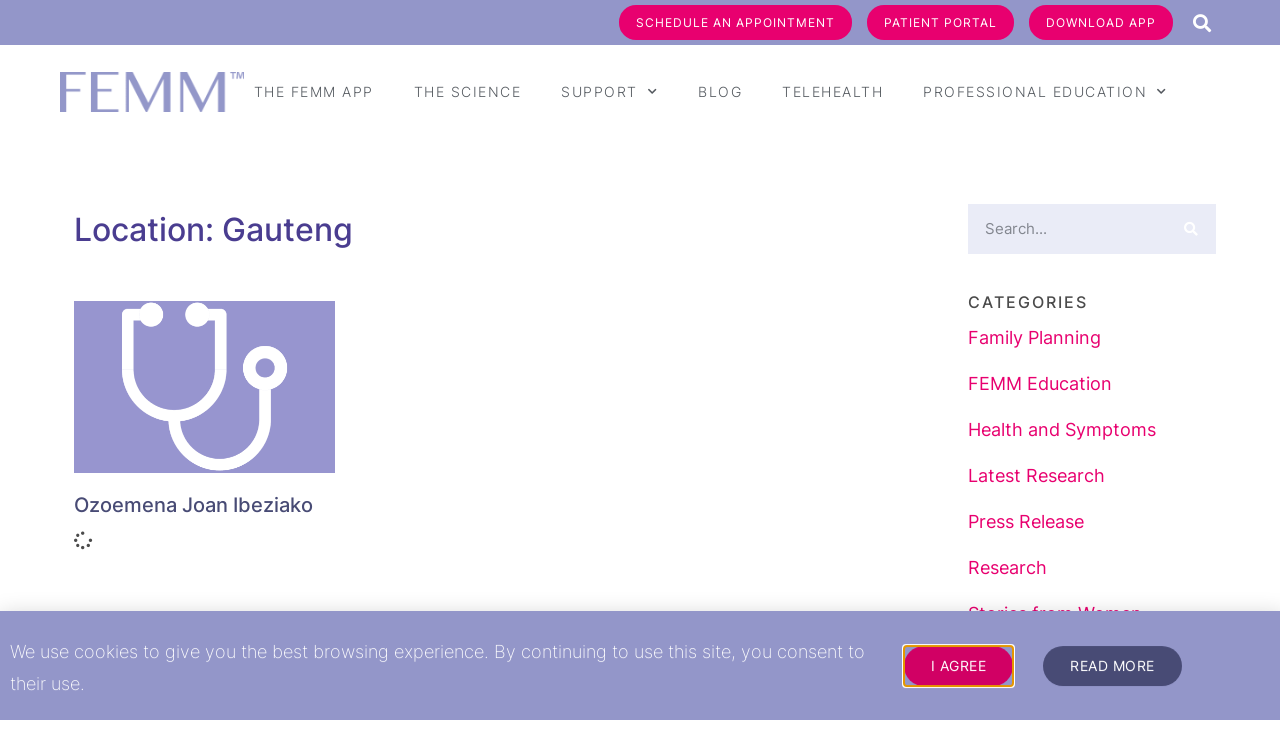

--- FILE ---
content_type: text/html; charset=UTF-8
request_url: https://femmhealth.org/location/gauteng/
body_size: 31602
content:
<!DOCTYPE html>
<html lang="en-US">
<head>
	<meta charset="UTF-8">
<script type="text/javascript">
/* <![CDATA[ */
var gform;gform||(document.addEventListener("gform_main_scripts_loaded",function(){gform.scriptsLoaded=!0}),document.addEventListener("gform/theme/scripts_loaded",function(){gform.themeScriptsLoaded=!0}),window.addEventListener("DOMContentLoaded",function(){gform.domLoaded=!0}),gform={domLoaded:!1,scriptsLoaded:!1,themeScriptsLoaded:!1,isFormEditor:()=>"function"==typeof InitializeEditor,callIfLoaded:function(o){return!(!gform.domLoaded||!gform.scriptsLoaded||!gform.themeScriptsLoaded&&!gform.isFormEditor()||(gform.isFormEditor()&&console.warn("The use of gform.initializeOnLoaded() is deprecated in the form editor context and will be removed in Gravity Forms 3.1."),o(),0))},initializeOnLoaded:function(o){gform.callIfLoaded(o)||(document.addEventListener("gform_main_scripts_loaded",()=>{gform.scriptsLoaded=!0,gform.callIfLoaded(o)}),document.addEventListener("gform/theme/scripts_loaded",()=>{gform.themeScriptsLoaded=!0,gform.callIfLoaded(o)}),window.addEventListener("DOMContentLoaded",()=>{gform.domLoaded=!0,gform.callIfLoaded(o)}))},hooks:{action:{},filter:{}},addAction:function(o,r,e,t){gform.addHook("action",o,r,e,t)},addFilter:function(o,r,e,t){gform.addHook("filter",o,r,e,t)},doAction:function(o){gform.doHook("action",o,arguments)},applyFilters:function(o){return gform.doHook("filter",o,arguments)},removeAction:function(o,r){gform.removeHook("action",o,r)},removeFilter:function(o,r,e){gform.removeHook("filter",o,r,e)},addHook:function(o,r,e,t,n){null==gform.hooks[o][r]&&(gform.hooks[o][r]=[]);var d=gform.hooks[o][r];null==n&&(n=r+"_"+d.length),gform.hooks[o][r].push({tag:n,callable:e,priority:t=null==t?10:t})},doHook:function(r,o,e){var t;if(e=Array.prototype.slice.call(e,1),null!=gform.hooks[r][o]&&((o=gform.hooks[r][o]).sort(function(o,r){return o.priority-r.priority}),o.forEach(function(o){"function"!=typeof(t=o.callable)&&(t=window[t]),"action"==r?t.apply(null,e):e[0]=t.apply(null,e)})),"filter"==r)return e[0]},removeHook:function(o,r,t,n){var e;null!=gform.hooks[o][r]&&(e=(e=gform.hooks[o][r]).filter(function(o,r,e){return!!(null!=n&&n!=o.tag||null!=t&&t!=o.priority)}),gform.hooks[o][r]=e)}});
/* ]]> */
</script>

	<meta name="viewport" content="width=device-width, initial-scale=1.0, viewport-fit=cover" />		<meta name='robots' content='index, follow, max-image-preview:large, max-snippet:-1, max-video-preview:-1' />
	<style>img:is([sizes="auto" i], [sizes^="auto," i]) { contain-intrinsic-size: 3000px 1500px }</style>
	
	<!-- This site is optimized with the Yoast SEO Premium plugin v26.3 (Yoast SEO v26.3) - https://yoast.com/wordpress/plugins/seo/ -->
	<title>Gauteng Archives - FEMM Health</title>
	<link rel="canonical" href="https://femmhealth.org/location/gauteng/" />
	<meta property="og:locale" content="en_US" />
	<meta property="og:type" content="article" />
	<meta property="og:title" content="Gauteng Archives" />
	<meta property="og:url" content="https://femmhealth.org/location/gauteng/" />
	<meta property="og:site_name" content="FEMM Health" />
	<meta name="twitter:card" content="summary_large_image" />
	<script type="application/ld+json" class="yoast-schema-graph">{"@context":"https://schema.org","@graph":[{"@type":"CollectionPage","@id":"https://femmhealth.org/location/gauteng/","url":"https://femmhealth.org/location/gauteng/","name":"Gauteng Archives - FEMM Health","isPartOf":{"@id":"https://femmhealth.org/#website"},"primaryImageOfPage":{"@id":"https://femmhealth.org/location/gauteng/#primaryimage"},"image":{"@id":"https://femmhealth.org/location/gauteng/#primaryimage"},"thumbnailUrl":"https://femmhealth.org/wp-content/uploads/2020/10/Generic-Medical-Provider-Photo.png","breadcrumb":{"@id":"https://femmhealth.org/location/gauteng/#breadcrumb"},"inLanguage":"en-US"},{"@type":"ImageObject","inLanguage":"en-US","@id":"https://femmhealth.org/location/gauteng/#primaryimage","url":"https://femmhealth.org/wp-content/uploads/2020/10/Generic-Medical-Provider-Photo.png","contentUrl":"https://femmhealth.org/wp-content/uploads/2020/10/Generic-Medical-Provider-Photo.png","width":1042,"height":1042},{"@type":"BreadcrumbList","@id":"https://femmhealth.org/location/gauteng/#breadcrumb","itemListElement":[{"@type":"ListItem","position":1,"name":"Home","item":"https://femmhealth.org/"},{"@type":"ListItem","position":2,"name":"South Africa","item":"https://femmhealth.org/location/south-africa/"},{"@type":"ListItem","position":3,"name":"Gauteng"}]},{"@type":"WebSite","@id":"https://femmhealth.org/#website","url":"https://femmhealth.org/","name":"FEMM Health","description":"","publisher":{"@id":"https://femmhealth.org/#organization"},"potentialAction":[{"@type":"SearchAction","target":{"@type":"EntryPoint","urlTemplate":"https://femmhealth.org/?s={search_term_string}"},"query-input":{"@type":"PropertyValueSpecification","valueRequired":true,"valueName":"search_term_string"}}],"inLanguage":"en-US"},{"@type":"Organization","@id":"https://femmhealth.org/#organization","name":"FEMM Health","url":"https://femmhealth.org/","logo":{"@type":"ImageObject","inLanguage":"en-US","@id":"https://femmhealth.org/#/schema/logo/image/","url":"https://femmhealth.org/wp-content/uploads/2020/04/FEMM-LOGO@2x.png","contentUrl":"https://femmhealth.org/wp-content/uploads/2020/04/FEMM-LOGO@2x.png","width":413,"height":89,"caption":"FEMM Health"},"image":{"@id":"https://femmhealth.org/#/schema/logo/image/"}}]}</script>
	<!-- / Yoast SEO Premium plugin. -->


<link rel="alternate" type="application/rss+xml" title="FEMM Health &raquo; Feed" href="https://femmhealth.org/feed/" />
<link rel="alternate" type="application/rss+xml" title="FEMM Health &raquo; Comments Feed" href="https://femmhealth.org/comments/feed/" />
<link rel="alternate" type="application/rss+xml" title="FEMM Health &raquo; Gauteng Location Feed" href="https://femmhealth.org/location/gauteng/feed/" />
<script type="text/javascript">
/* <![CDATA[ */
window._wpemojiSettings = {"baseUrl":"https:\/\/s.w.org\/images\/core\/emoji\/16.0.1\/72x72\/","ext":".png","svgUrl":"https:\/\/s.w.org\/images\/core\/emoji\/16.0.1\/svg\/","svgExt":".svg","source":{"concatemoji":"https:\/\/femmhealth.org\/wp-includes\/js\/wp-emoji-release.min.js?ver=6.8.3"}};
/*! This file is auto-generated */
!function(s,n){var o,i,e;function c(e){try{var t={supportTests:e,timestamp:(new Date).valueOf()};sessionStorage.setItem(o,JSON.stringify(t))}catch(e){}}function p(e,t,n){e.clearRect(0,0,e.canvas.width,e.canvas.height),e.fillText(t,0,0);var t=new Uint32Array(e.getImageData(0,0,e.canvas.width,e.canvas.height).data),a=(e.clearRect(0,0,e.canvas.width,e.canvas.height),e.fillText(n,0,0),new Uint32Array(e.getImageData(0,0,e.canvas.width,e.canvas.height).data));return t.every(function(e,t){return e===a[t]})}function u(e,t){e.clearRect(0,0,e.canvas.width,e.canvas.height),e.fillText(t,0,0);for(var n=e.getImageData(16,16,1,1),a=0;a<n.data.length;a++)if(0!==n.data[a])return!1;return!0}function f(e,t,n,a){switch(t){case"flag":return n(e,"\ud83c\udff3\ufe0f\u200d\u26a7\ufe0f","\ud83c\udff3\ufe0f\u200b\u26a7\ufe0f")?!1:!n(e,"\ud83c\udde8\ud83c\uddf6","\ud83c\udde8\u200b\ud83c\uddf6")&&!n(e,"\ud83c\udff4\udb40\udc67\udb40\udc62\udb40\udc65\udb40\udc6e\udb40\udc67\udb40\udc7f","\ud83c\udff4\u200b\udb40\udc67\u200b\udb40\udc62\u200b\udb40\udc65\u200b\udb40\udc6e\u200b\udb40\udc67\u200b\udb40\udc7f");case"emoji":return!a(e,"\ud83e\udedf")}return!1}function g(e,t,n,a){var r="undefined"!=typeof WorkerGlobalScope&&self instanceof WorkerGlobalScope?new OffscreenCanvas(300,150):s.createElement("canvas"),o=r.getContext("2d",{willReadFrequently:!0}),i=(o.textBaseline="top",o.font="600 32px Arial",{});return e.forEach(function(e){i[e]=t(o,e,n,a)}),i}function t(e){var t=s.createElement("script");t.src=e,t.defer=!0,s.head.appendChild(t)}"undefined"!=typeof Promise&&(o="wpEmojiSettingsSupports",i=["flag","emoji"],n.supports={everything:!0,everythingExceptFlag:!0},e=new Promise(function(e){s.addEventListener("DOMContentLoaded",e,{once:!0})}),new Promise(function(t){var n=function(){try{var e=JSON.parse(sessionStorage.getItem(o));if("object"==typeof e&&"number"==typeof e.timestamp&&(new Date).valueOf()<e.timestamp+604800&&"object"==typeof e.supportTests)return e.supportTests}catch(e){}return null}();if(!n){if("undefined"!=typeof Worker&&"undefined"!=typeof OffscreenCanvas&&"undefined"!=typeof URL&&URL.createObjectURL&&"undefined"!=typeof Blob)try{var e="postMessage("+g.toString()+"("+[JSON.stringify(i),f.toString(),p.toString(),u.toString()].join(",")+"));",a=new Blob([e],{type:"text/javascript"}),r=new Worker(URL.createObjectURL(a),{name:"wpTestEmojiSupports"});return void(r.onmessage=function(e){c(n=e.data),r.terminate(),t(n)})}catch(e){}c(n=g(i,f,p,u))}t(n)}).then(function(e){for(var t in e)n.supports[t]=e[t],n.supports.everything=n.supports.everything&&n.supports[t],"flag"!==t&&(n.supports.everythingExceptFlag=n.supports.everythingExceptFlag&&n.supports[t]);n.supports.everythingExceptFlag=n.supports.everythingExceptFlag&&!n.supports.flag,n.DOMReady=!1,n.readyCallback=function(){n.DOMReady=!0}}).then(function(){return e}).then(function(){var e;n.supports.everything||(n.readyCallback(),(e=n.source||{}).concatemoji?t(e.concatemoji):e.wpemoji&&e.twemoji&&(t(e.twemoji),t(e.wpemoji)))}))}((window,document),window._wpemojiSettings);
/* ]]> */
</script>
		<style id="content-control-block-styles">
			@media (max-width: 640px) {
	.cc-hide-on-mobile {
		display: none !important;
	}
}
@media (min-width: 641px) and (max-width: 920px) {
	.cc-hide-on-tablet {
		display: none !important;
	}
}
@media (min-width: 921px) and (max-width: 1440px) {
	.cc-hide-on-desktop {
		display: none !important;
	}
}		</style>
		<link rel='stylesheet' id='mec-select2-style-css' href='https://femmhealth.org/wp-content/plugins/modern-events-calendar-lite/assets/packages/select2/select2.min.css?ver=7.27.0' type='text/css' media='all' />
<link rel='stylesheet' id='mec-font-icons-css' href='https://femmhealth.org/wp-content/plugins/modern-events-calendar-lite/assets/css/iconfonts.css?ver=7.27.0' type='text/css' media='all' />
<link rel='stylesheet' id='mec-frontend-style-css' href='https://femmhealth.org/wp-content/plugins/modern-events-calendar-lite/assets/css/frontend.min.css?ver=7.27.0' type='text/css' media='all' />
<link rel='stylesheet' id='mec-tooltip-style-css' href='https://femmhealth.org/wp-content/plugins/modern-events-calendar-lite/assets/packages/tooltip/tooltip.css?ver=7.27.0' type='text/css' media='all' />
<link rel='stylesheet' id='mec-tooltip-shadow-style-css' href='https://femmhealth.org/wp-content/plugins/modern-events-calendar-lite/assets/packages/tooltip/tooltipster-sideTip-shadow.min.css?ver=7.27.0' type='text/css' media='all' />
<link rel='stylesheet' id='featherlight-css' href='https://femmhealth.org/wp-content/plugins/modern-events-calendar-lite/assets/packages/featherlight/featherlight.css?ver=7.27.0' type='text/css' media='all' />
<link rel='stylesheet' id='mec-lity-style-css' href='https://femmhealth.org/wp-content/plugins/modern-events-calendar-lite/assets/packages/lity/lity.min.css?ver=7.27.0' type='text/css' media='all' />
<link rel='stylesheet' id='mec-general-calendar-style-css' href='https://femmhealth.org/wp-content/plugins/modern-events-calendar-lite/assets/css/mec-general-calendar.css?ver=7.27.0' type='text/css' media='all' />
<style id='wp-emoji-styles-inline-css' type='text/css'>

	img.wp-smiley, img.emoji {
		display: inline !important;
		border: none !important;
		box-shadow: none !important;
		height: 1em !important;
		width: 1em !important;
		margin: 0 0.07em !important;
		vertical-align: -0.1em !important;
		background: none !important;
		padding: 0 !important;
	}
</style>
<link rel='stylesheet' id='wp-block-library-css' href='https://femmhealth.org/wp-includes/css/dist/block-library/style.min.css?ver=6.8.3' type='text/css' media='all' />
<style id='classic-theme-styles-inline-css' type='text/css'>
/*! This file is auto-generated */
.wp-block-button__link{color:#fff;background-color:#32373c;border-radius:9999px;box-shadow:none;text-decoration:none;padding:calc(.667em + 2px) calc(1.333em + 2px);font-size:1.125em}.wp-block-file__button{background:#32373c;color:#fff;text-decoration:none}
</style>
<link rel='stylesheet' id='jet-engine-frontend-css' href='https://femmhealth.org/wp-content/plugins/jet-engine/assets/css/frontend.css?ver=3.7.9.1' type='text/css' media='all' />
<link rel='stylesheet' id='content-control-block-styles-css' href='https://femmhealth.org/wp-content/plugins/content-control/dist/style-block-editor.css?ver=2.6.5' type='text/css' media='all' />
<style id='global-styles-inline-css' type='text/css'>
:root{--wp--preset--aspect-ratio--square: 1;--wp--preset--aspect-ratio--4-3: 4/3;--wp--preset--aspect-ratio--3-4: 3/4;--wp--preset--aspect-ratio--3-2: 3/2;--wp--preset--aspect-ratio--2-3: 2/3;--wp--preset--aspect-ratio--16-9: 16/9;--wp--preset--aspect-ratio--9-16: 9/16;--wp--preset--color--black: #000000;--wp--preset--color--cyan-bluish-gray: #abb8c3;--wp--preset--color--white: #ffffff;--wp--preset--color--pale-pink: #f78da7;--wp--preset--color--vivid-red: #cf2e2e;--wp--preset--color--luminous-vivid-orange: #ff6900;--wp--preset--color--luminous-vivid-amber: #fcb900;--wp--preset--color--light-green-cyan: #7bdcb5;--wp--preset--color--vivid-green-cyan: #00d084;--wp--preset--color--pale-cyan-blue: #8ed1fc;--wp--preset--color--vivid-cyan-blue: #0693e3;--wp--preset--color--vivid-purple: #9b51e0;--wp--preset--gradient--vivid-cyan-blue-to-vivid-purple: linear-gradient(135deg,rgba(6,147,227,1) 0%,rgb(155,81,224) 100%);--wp--preset--gradient--light-green-cyan-to-vivid-green-cyan: linear-gradient(135deg,rgb(122,220,180) 0%,rgb(0,208,130) 100%);--wp--preset--gradient--luminous-vivid-amber-to-luminous-vivid-orange: linear-gradient(135deg,rgba(252,185,0,1) 0%,rgba(255,105,0,1) 100%);--wp--preset--gradient--luminous-vivid-orange-to-vivid-red: linear-gradient(135deg,rgba(255,105,0,1) 0%,rgb(207,46,46) 100%);--wp--preset--gradient--very-light-gray-to-cyan-bluish-gray: linear-gradient(135deg,rgb(238,238,238) 0%,rgb(169,184,195) 100%);--wp--preset--gradient--cool-to-warm-spectrum: linear-gradient(135deg,rgb(74,234,220) 0%,rgb(151,120,209) 20%,rgb(207,42,186) 40%,rgb(238,44,130) 60%,rgb(251,105,98) 80%,rgb(254,248,76) 100%);--wp--preset--gradient--blush-light-purple: linear-gradient(135deg,rgb(255,206,236) 0%,rgb(152,150,240) 100%);--wp--preset--gradient--blush-bordeaux: linear-gradient(135deg,rgb(254,205,165) 0%,rgb(254,45,45) 50%,rgb(107,0,62) 100%);--wp--preset--gradient--luminous-dusk: linear-gradient(135deg,rgb(255,203,112) 0%,rgb(199,81,192) 50%,rgb(65,88,208) 100%);--wp--preset--gradient--pale-ocean: linear-gradient(135deg,rgb(255,245,203) 0%,rgb(182,227,212) 50%,rgb(51,167,181) 100%);--wp--preset--gradient--electric-grass: linear-gradient(135deg,rgb(202,248,128) 0%,rgb(113,206,126) 100%);--wp--preset--gradient--midnight: linear-gradient(135deg,rgb(2,3,129) 0%,rgb(40,116,252) 100%);--wp--preset--font-size--small: 13px;--wp--preset--font-size--medium: 20px;--wp--preset--font-size--large: 36px;--wp--preset--font-size--x-large: 42px;--wp--preset--spacing--20: 0.44rem;--wp--preset--spacing--30: 0.67rem;--wp--preset--spacing--40: 1rem;--wp--preset--spacing--50: 1.5rem;--wp--preset--spacing--60: 2.25rem;--wp--preset--spacing--70: 3.38rem;--wp--preset--spacing--80: 5.06rem;--wp--preset--shadow--natural: 6px 6px 9px rgba(0, 0, 0, 0.2);--wp--preset--shadow--deep: 12px 12px 50px rgba(0, 0, 0, 0.4);--wp--preset--shadow--sharp: 6px 6px 0px rgba(0, 0, 0, 0.2);--wp--preset--shadow--outlined: 6px 6px 0px -3px rgba(255, 255, 255, 1), 6px 6px rgba(0, 0, 0, 1);--wp--preset--shadow--crisp: 6px 6px 0px rgba(0, 0, 0, 1);}:where(.is-layout-flex){gap: 0.5em;}:where(.is-layout-grid){gap: 0.5em;}body .is-layout-flex{display: flex;}.is-layout-flex{flex-wrap: wrap;align-items: center;}.is-layout-flex > :is(*, div){margin: 0;}body .is-layout-grid{display: grid;}.is-layout-grid > :is(*, div){margin: 0;}:where(.wp-block-columns.is-layout-flex){gap: 2em;}:where(.wp-block-columns.is-layout-grid){gap: 2em;}:where(.wp-block-post-template.is-layout-flex){gap: 1.25em;}:where(.wp-block-post-template.is-layout-grid){gap: 1.25em;}.has-black-color{color: var(--wp--preset--color--black) !important;}.has-cyan-bluish-gray-color{color: var(--wp--preset--color--cyan-bluish-gray) !important;}.has-white-color{color: var(--wp--preset--color--white) !important;}.has-pale-pink-color{color: var(--wp--preset--color--pale-pink) !important;}.has-vivid-red-color{color: var(--wp--preset--color--vivid-red) !important;}.has-luminous-vivid-orange-color{color: var(--wp--preset--color--luminous-vivid-orange) !important;}.has-luminous-vivid-amber-color{color: var(--wp--preset--color--luminous-vivid-amber) !important;}.has-light-green-cyan-color{color: var(--wp--preset--color--light-green-cyan) !important;}.has-vivid-green-cyan-color{color: var(--wp--preset--color--vivid-green-cyan) !important;}.has-pale-cyan-blue-color{color: var(--wp--preset--color--pale-cyan-blue) !important;}.has-vivid-cyan-blue-color{color: var(--wp--preset--color--vivid-cyan-blue) !important;}.has-vivid-purple-color{color: var(--wp--preset--color--vivid-purple) !important;}.has-black-background-color{background-color: var(--wp--preset--color--black) !important;}.has-cyan-bluish-gray-background-color{background-color: var(--wp--preset--color--cyan-bluish-gray) !important;}.has-white-background-color{background-color: var(--wp--preset--color--white) !important;}.has-pale-pink-background-color{background-color: var(--wp--preset--color--pale-pink) !important;}.has-vivid-red-background-color{background-color: var(--wp--preset--color--vivid-red) !important;}.has-luminous-vivid-orange-background-color{background-color: var(--wp--preset--color--luminous-vivid-orange) !important;}.has-luminous-vivid-amber-background-color{background-color: var(--wp--preset--color--luminous-vivid-amber) !important;}.has-light-green-cyan-background-color{background-color: var(--wp--preset--color--light-green-cyan) !important;}.has-vivid-green-cyan-background-color{background-color: var(--wp--preset--color--vivid-green-cyan) !important;}.has-pale-cyan-blue-background-color{background-color: var(--wp--preset--color--pale-cyan-blue) !important;}.has-vivid-cyan-blue-background-color{background-color: var(--wp--preset--color--vivid-cyan-blue) !important;}.has-vivid-purple-background-color{background-color: var(--wp--preset--color--vivid-purple) !important;}.has-black-border-color{border-color: var(--wp--preset--color--black) !important;}.has-cyan-bluish-gray-border-color{border-color: var(--wp--preset--color--cyan-bluish-gray) !important;}.has-white-border-color{border-color: var(--wp--preset--color--white) !important;}.has-pale-pink-border-color{border-color: var(--wp--preset--color--pale-pink) !important;}.has-vivid-red-border-color{border-color: var(--wp--preset--color--vivid-red) !important;}.has-luminous-vivid-orange-border-color{border-color: var(--wp--preset--color--luminous-vivid-orange) !important;}.has-luminous-vivid-amber-border-color{border-color: var(--wp--preset--color--luminous-vivid-amber) !important;}.has-light-green-cyan-border-color{border-color: var(--wp--preset--color--light-green-cyan) !important;}.has-vivid-green-cyan-border-color{border-color: var(--wp--preset--color--vivid-green-cyan) !important;}.has-pale-cyan-blue-border-color{border-color: var(--wp--preset--color--pale-cyan-blue) !important;}.has-vivid-cyan-blue-border-color{border-color: var(--wp--preset--color--vivid-cyan-blue) !important;}.has-vivid-purple-border-color{border-color: var(--wp--preset--color--vivid-purple) !important;}.has-vivid-cyan-blue-to-vivid-purple-gradient-background{background: var(--wp--preset--gradient--vivid-cyan-blue-to-vivid-purple) !important;}.has-light-green-cyan-to-vivid-green-cyan-gradient-background{background: var(--wp--preset--gradient--light-green-cyan-to-vivid-green-cyan) !important;}.has-luminous-vivid-amber-to-luminous-vivid-orange-gradient-background{background: var(--wp--preset--gradient--luminous-vivid-amber-to-luminous-vivid-orange) !important;}.has-luminous-vivid-orange-to-vivid-red-gradient-background{background: var(--wp--preset--gradient--luminous-vivid-orange-to-vivid-red) !important;}.has-very-light-gray-to-cyan-bluish-gray-gradient-background{background: var(--wp--preset--gradient--very-light-gray-to-cyan-bluish-gray) !important;}.has-cool-to-warm-spectrum-gradient-background{background: var(--wp--preset--gradient--cool-to-warm-spectrum) !important;}.has-blush-light-purple-gradient-background{background: var(--wp--preset--gradient--blush-light-purple) !important;}.has-blush-bordeaux-gradient-background{background: var(--wp--preset--gradient--blush-bordeaux) !important;}.has-luminous-dusk-gradient-background{background: var(--wp--preset--gradient--luminous-dusk) !important;}.has-pale-ocean-gradient-background{background: var(--wp--preset--gradient--pale-ocean) !important;}.has-electric-grass-gradient-background{background: var(--wp--preset--gradient--electric-grass) !important;}.has-midnight-gradient-background{background: var(--wp--preset--gradient--midnight) !important;}.has-small-font-size{font-size: var(--wp--preset--font-size--small) !important;}.has-medium-font-size{font-size: var(--wp--preset--font-size--medium) !important;}.has-large-font-size{font-size: var(--wp--preset--font-size--large) !important;}.has-x-large-font-size{font-size: var(--wp--preset--font-size--x-large) !important;}
:where(.wp-block-post-template.is-layout-flex){gap: 1.25em;}:where(.wp-block-post-template.is-layout-grid){gap: 1.25em;}
:where(.wp-block-columns.is-layout-flex){gap: 2em;}:where(.wp-block-columns.is-layout-grid){gap: 2em;}
:root :where(.wp-block-pullquote){font-size: 1.5em;line-height: 1.6;}
</style>
<link rel='stylesheet' id='vendor-css-css' href='https://femmhealth.org/wp-content/themes/discoveram/css/vendors.min.css?ver=4.1.1' type='text/css' media='all' />
<link rel='stylesheet' id='discoveram-style-css' href='https://femmhealth.org/wp-content/themes/discoveram/style.css?ver=6.8.3' type='text/css' media='all' />
<link rel='stylesheet' id='elementor-frontend-css' href='https://femmhealth.org/wp-content/plugins/elementor/assets/css/frontend.min.css?ver=3.33.0' type='text/css' media='all' />
<link rel='stylesheet' id='widget-heading-css' href='https://femmhealth.org/wp-content/plugins/elementor/assets/css/widget-heading.min.css?ver=3.33.0' type='text/css' media='all' />
<link rel='stylesheet' id='widget-pp-link-effects-css' href='https://femmhealth.org/wp-content/plugins/powerpack-elements/assets/css/min/widget-link-effects.min.css?ver=2.12.14' type='text/css' media='all' />
<link rel='stylesheet' id='e-animation-slideInUp-css' href='https://femmhealth.org/wp-content/plugins/elementor/assets/lib/animations/styles/slideInUp.min.css?ver=3.33.0' type='text/css' media='all' />
<link rel='stylesheet' id='e-popup-css' href='https://femmhealth.org/wp-content/plugins/elementor-pro/assets/css/conditionals/popup.min.css?ver=3.33.1' type='text/css' media='all' />
<link rel='stylesheet' id='widget-spacer-css' href='https://femmhealth.org/wp-content/plugins/elementor/assets/css/widget-spacer.min.css?ver=3.33.0' type='text/css' media='all' />
<link rel='stylesheet' id='widget-divider-css' href='https://femmhealth.org/wp-content/plugins/elementor/assets/css/widget-divider.min.css?ver=3.33.0' type='text/css' media='all' />
<link rel='stylesheet' id='widget-pp-gravity-forms-css' href='https://femmhealth.org/wp-content/plugins/powerpack-elements/assets/css/min/widget-gravity-forms.min.css?ver=2.12.14' type='text/css' media='all' />
<link rel='stylesheet' id='e-animation-fadeIn-css' href='https://femmhealth.org/wp-content/plugins/elementor/assets/lib/animations/styles/fadeIn.min.css?ver=3.33.0' type='text/css' media='all' />
<link rel='stylesheet' id='widget-search-form-css' href='https://femmhealth.org/wp-content/plugins/elementor-pro/assets/css/widget-search-form.min.css?ver=3.33.1' type='text/css' media='all' />
<link rel='stylesheet' id='elementor-icons-shared-0-css' href='https://femmhealth.org/wp-content/plugins/elementor/assets/lib/font-awesome/css/fontawesome.min.css?ver=5.15.3' type='text/css' media='all' />
<link rel='stylesheet' id='elementor-icons-fa-solid-css' href='https://femmhealth.org/wp-content/plugins/elementor/assets/lib/font-awesome/css/solid.min.css?ver=5.15.3' type='text/css' media='all' />
<link rel='stylesheet' id='widget-image-css' href='https://femmhealth.org/wp-content/plugins/elementor/assets/css/widget-image.min.css?ver=3.33.0' type='text/css' media='all' />
<link rel='stylesheet' id='widget-nav-menu-css' href='https://femmhealth.org/wp-content/plugins/elementor-pro/assets/css/widget-nav-menu.min.css?ver=3.33.1' type='text/css' media='all' />
<link rel='stylesheet' id='e-sticky-css' href='https://femmhealth.org/wp-content/plugins/elementor-pro/assets/css/modules/sticky.min.css?ver=3.33.1' type='text/css' media='all' />
<link rel='stylesheet' id='widget-social-icons-css' href='https://femmhealth.org/wp-content/plugins/elementor/assets/css/widget-social-icons.min.css?ver=3.33.0' type='text/css' media='all' />
<link rel='stylesheet' id='e-apple-webkit-css' href='https://femmhealth.org/wp-content/plugins/elementor/assets/css/conditionals/apple-webkit.min.css?ver=3.33.0' type='text/css' media='all' />
<link rel='stylesheet' id='widget-posts-css' href='https://femmhealth.org/wp-content/plugins/elementor-pro/assets/css/widget-posts.min.css?ver=3.33.1' type='text/css' media='all' />
<link rel='stylesheet' id='widget-pp-advanced-menu-css' href='https://femmhealth.org/wp-content/plugins/powerpack-elements/assets/css/min/widget-advanced-menu.min.css?ver=2.12.14' type='text/css' media='all' />
<link rel='stylesheet' id='elementor-icons-css' href='https://femmhealth.org/wp-content/plugins/elementor/assets/lib/eicons/css/elementor-icons.min.css?ver=5.44.0' type='text/css' media='all' />
<link rel='stylesheet' id='elementor-post-56-css' href='https://femmhealth.org/wp-content/uploads/elementor/css/post-56.css?ver=1763654827' type='text/css' media='all' />
<link rel='stylesheet' id='pp-extensions-css' href='https://femmhealth.org/wp-content/plugins/powerpack-elements/assets/css/min/extensions.min.css?ver=2.12.14' type='text/css' media='all' />
<link rel='stylesheet' id='elementor-post-2483-css' href='https://femmhealth.org/wp-content/uploads/elementor/css/post-2483.css?ver=1763654827' type='text/css' media='all' />
<link rel='stylesheet' id='elementor-post-1215-css' href='https://femmhealth.org/wp-content/uploads/elementor/css/post-1215.css?ver=1763654828' type='text/css' media='all' />
<link rel='stylesheet' id='elementor-post-12050-css' href='https://femmhealth.org/wp-content/uploads/elementor/css/post-12050.css?ver=1763654828' type='text/css' media='all' />
<link rel='stylesheet' id='elementor-post-344-css' href='https://femmhealth.org/wp-content/uploads/elementor/css/post-344.css?ver=1763654828' type='text/css' media='all' />
<link rel='stylesheet' id='elementor-post-932-css' href='https://femmhealth.org/wp-content/uploads/elementor/css/post-932.css?ver=1763654828' type='text/css' media='all' />
<link rel='stylesheet' id='custom-layouts-styles-css' href='https://femmhealth.org/wp-content/uploads/custom-layouts/style.css?ver=22' type='text/css' media='all' />
<link rel='stylesheet' id='elementor-gf-local-roboto-css' href='https://femmhealth.org/wp-content/uploads/elementor/google-fonts/css/roboto.css?ver=1745846294' type='text/css' media='all' />
<link rel='stylesheet' id='elementor-gf-local-robotoslab-css' href='https://femmhealth.org/wp-content/uploads/elementor/google-fonts/css/robotoslab.css?ver=1745846324' type='text/css' media='all' />
<link rel='stylesheet' id='elementor-icons-fa-brands-css' href='https://femmhealth.org/wp-content/plugins/elementor/assets/lib/font-awesome/css/brands.min.css?ver=5.15.3' type='text/css' media='all' />
<script type="text/javascript" id="jquery-core-js-extra">
/* <![CDATA[ */
var pp = {"ajax_url":"https:\/\/femmhealth.org\/wp-admin\/admin-ajax.php"};
/* ]]> */
</script>
<script type="text/javascript" src="https://femmhealth.org/wp-includes/js/jquery/jquery.min.js?ver=3.7.1" id="jquery-core-js"></script>
<script type="text/javascript" src="https://femmhealth.org/wp-includes/js/jquery/jquery-migrate.min.js?ver=3.4.1" id="jquery-migrate-js"></script>
<script type="text/javascript" src="https://femmhealth.org/wp-content/plugins/revslider/public/assets/js/rbtools.min.js?ver=6.6.16" async id="tp-tools-js"></script>
<script type="text/javascript" src="https://femmhealth.org/wp-content/plugins/revslider/public/assets/js/rs6.min.js?ver=6.6.16" async id="revmin-js"></script>
<script type="text/javascript" src="https://femmhealth.org/wp-content/themes/discoveram/js/vendors.min.js?ver=1.0.0" id="discoveram-vendors-js"></script>
<script type="text/javascript" id="afp_script-js-extra">
/* <![CDATA[ */
var afp_vars = {"afp_nonce":"355108609c","afp_ajax_url":"https:\/\/femmhealth.org\/wp-admin\/admin-ajax.php"};
/* ]]> */
</script>
<script type="text/javascript" src="https://femmhealth.org/wp-content/themes/discoveram/js/main.js?ver=1.0.2" id="afp_script-js"></script>
<link rel="https://api.w.org/" href="https://femmhealth.org/wp-json/" /><link rel="alternate" title="JSON" type="application/json" href="https://femmhealth.org/wp-json/wp/v2/location/398" /><link rel="EditURI" type="application/rsd+xml" title="RSD" href="https://femmhealth.org/xmlrpc.php?rsd" />
<meta name="generator" content="WordPress 6.8.3" />
<script src="https://code.jquery.com/jquery-3.6.1.js" integrity="sha256-3zlB5s2uwoUzrXK3BT7AX3FyvojsraNFxCc2vC/7pNI=" crossorigin="anonymous"></script>
<script>

    function setPreferred() {
  jQuery('.fwp-mp-grid-item:has(.fwp-is-preferred:contains("1"))').addClass('preferred-provider');
    };

jQuery(document).ready(function(){
    setPreferred();
});

(function($) {
    document.addEventListener('facetwp-loaded', function() {
       setPreferred();
     });
})(jQuery);

</script>	<style type="text/css">
		body,
		h1,
		h2,
		h3,
		h4,
		h5,
		h6,
		p,
		.header-meta a:visited,
		.smallprint a:visited,
		.site-content,
		.fa,
		.site-title a,
		.main-navigation a {
			color: ;
		}

		.post-categories a {
			background: ;
		}
	</style>
	<meta name="generator" content="Elementor 3.33.0; features: additional_custom_breakpoints; settings: css_print_method-external, google_font-enabled, font_display-auto">
			<style>
				.e-con.e-parent:nth-of-type(n+4):not(.e-lazyloaded):not(.e-no-lazyload),
				.e-con.e-parent:nth-of-type(n+4):not(.e-lazyloaded):not(.e-no-lazyload) * {
					background-image: none !important;
				}
				@media screen and (max-height: 1024px) {
					.e-con.e-parent:nth-of-type(n+3):not(.e-lazyloaded):not(.e-no-lazyload),
					.e-con.e-parent:nth-of-type(n+3):not(.e-lazyloaded):not(.e-no-lazyload) * {
						background-image: none !important;
					}
				}
				@media screen and (max-height: 640px) {
					.e-con.e-parent:nth-of-type(n+2):not(.e-lazyloaded):not(.e-no-lazyload),
					.e-con.e-parent:nth-of-type(n+2):not(.e-lazyloaded):not(.e-no-lazyload) * {
						background-image: none !important;
					}
				}
			</style>
			<!-- Google Tag Manager -->
<script>(function(w,d,s,l,i){w[l]=w[l]||[];w[l].push({'gtm.start':
new Date().getTime(),event:'gtm.js'});var f=d.getElementsByTagName(s)[0],
j=d.createElement(s),dl=l!='dataLayer'?'&l='+l:'';j.async=true;j.src=
'https://www.googletagmanager.com/gtm.js?id='+i+dl;f.parentNode.insertBefore(j,f);
})(window,document,'script','dataLayer','GTM-5Q9MCPF');</script>
<!-- End Google Tag Manager -->

<script defer data-domain="femmhealth.org" src="https://plausible.io/js/plausible.js"></script>
<!-- Google tag (gtag.js) -->
<script async src="https://www.googletagmanager.com/gtag/js?id=G-143S8Q68YE"></script>
<script>
  window.dataLayer = window.dataLayer || [];
  function gtag(){dataLayer.push(arguments);}
  gtag('js', new Date());

  gtag('config', 'G-143S8Q68YE');
</script><meta name="p:domain_verify" content="521c736abd9474f0fd31e7e9ff7fdd9c"/><script>
$( document ).ready(function() {
    console.log( "page loaded - pinterest tracking" );
	pintrk('track', 'pagevisit');
});
</script><!-- Meta Pixel Code -->
<script>
  !function(f,b,e,v,n,t,s)
  {if(f.fbq)return;n=f.fbq=function(){n.callMethod?
  n.callMethod.apply(n,arguments):n.queue.push(arguments)};
  if(!f._fbq)f._fbq=n;n.push=n;n.loaded=!0;n.version='2.0';
  n.queue=[];t=b.createElement(e);t.async=!0;
  t.src=v;s=b.getElementsByTagName(e)[0];
  s.parentNode.insertBefore(t,s)}(window, document,'script',
  'https://connect.facebook.net/en_US/fbevents.js');
  fbq('init', '473698694529567');
  fbq('track', 'PageView');
</script>
<noscript><img height="1" width="1" style="display:none"
  src="https://www.facebook.com/tr?id=473698694529567&ev=PageView&noscript=1"
/></noscript>
<!-- End Meta Pixel Code -->

<!-- Pinterest Tag -->
<script>
!function(e){if(!window.pintrk){window.pintrk = function () {
window.pintrk.queue.push(Array.prototype.slice.call(arguments))};var
  n=window.pintrk;n.queue=[],n.version="3.0";var
  t=document.createElement("script");t.async=!0,t.src=e;var
  r=document.getElementsByTagName("script")[0];
  r.parentNode.insertBefore(t,r)}}("https://s.pinimg.com/ct/core.js");
pintrk('load', '2613590459019', {em: '<user_email_address>'});
pintrk('page');
</script>
<noscript>
<img height="1" width="1" style="display:none;" alt=""
  src="https://ct.pinterest.com/v3/?event=init&tid=2613590459019&pd[em]=<hashed_email_address>&noscript=1" />
</noscript>
<!-- end Pinterest Tag --><script src="https://code.jquery.com/jquery-3.6.1.js" integrity="sha256-3zlB5s2uwoUzrXK3BT7AX3FyvojsraNFxCc2vC/7pNI=" crossorigin="anonymous"></script>
<script>

    function setPreferred() {
  jQuery('.fwp-mp-grid-item:has(.fwp-is-preferred:contains("1"))').addClass('preferred-provider');
    };

jQuery(document).ready(function(){
    setPreferred();
});

(function($) {
    document.addEventListener('facetwp-loaded', function() {
       setPreferred();
     });
})(jQuery);

</script><meta name="generator" content="Powered by Slider Revolution 6.6.16 - responsive, Mobile-Friendly Slider Plugin for WordPress with comfortable drag and drop interface." />
<link rel="icon" href="https://femmhealth.org/wp-content/uploads/2020/04/cropped-favicon-32x32.png" sizes="32x32" />
<link rel="icon" href="https://femmhealth.org/wp-content/uploads/2020/04/cropped-favicon-192x192.png" sizes="192x192" />
<link rel="apple-touch-icon" href="https://femmhealth.org/wp-content/uploads/2020/04/cropped-favicon-180x180.png" />
<meta name="msapplication-TileImage" content="https://femmhealth.org/wp-content/uploads/2020/04/cropped-favicon-270x270.png" />
<script>function setREVStartSize(e){
			//window.requestAnimationFrame(function() {
				window.RSIW = window.RSIW===undefined ? window.innerWidth : window.RSIW;
				window.RSIH = window.RSIH===undefined ? window.innerHeight : window.RSIH;
				try {
					var pw = document.getElementById(e.c).parentNode.offsetWidth,
						newh;
					pw = pw===0 || isNaN(pw) || (e.l=="fullwidth" || e.layout=="fullwidth") ? window.RSIW : pw;
					e.tabw = e.tabw===undefined ? 0 : parseInt(e.tabw);
					e.thumbw = e.thumbw===undefined ? 0 : parseInt(e.thumbw);
					e.tabh = e.tabh===undefined ? 0 : parseInt(e.tabh);
					e.thumbh = e.thumbh===undefined ? 0 : parseInt(e.thumbh);
					e.tabhide = e.tabhide===undefined ? 0 : parseInt(e.tabhide);
					e.thumbhide = e.thumbhide===undefined ? 0 : parseInt(e.thumbhide);
					e.mh = e.mh===undefined || e.mh=="" || e.mh==="auto" ? 0 : parseInt(e.mh,0);
					if(e.layout==="fullscreen" || e.l==="fullscreen")
						newh = Math.max(e.mh,window.RSIH);
					else{
						e.gw = Array.isArray(e.gw) ? e.gw : [e.gw];
						for (var i in e.rl) if (e.gw[i]===undefined || e.gw[i]===0) e.gw[i] = e.gw[i-1];
						e.gh = e.el===undefined || e.el==="" || (Array.isArray(e.el) && e.el.length==0)? e.gh : e.el;
						e.gh = Array.isArray(e.gh) ? e.gh : [e.gh];
						for (var i in e.rl) if (e.gh[i]===undefined || e.gh[i]===0) e.gh[i] = e.gh[i-1];
											
						var nl = new Array(e.rl.length),
							ix = 0,
							sl;
						e.tabw = e.tabhide>=pw ? 0 : e.tabw;
						e.thumbw = e.thumbhide>=pw ? 0 : e.thumbw;
						e.tabh = e.tabhide>=pw ? 0 : e.tabh;
						e.thumbh = e.thumbhide>=pw ? 0 : e.thumbh;
						for (var i in e.rl) nl[i] = e.rl[i]<window.RSIW ? 0 : e.rl[i];
						sl = nl[0];
						for (var i in nl) if (sl>nl[i] && nl[i]>0) { sl = nl[i]; ix=i;}
						var m = pw>(e.gw[ix]+e.tabw+e.thumbw) ? 1 : (pw-(e.tabw+e.thumbw)) / (e.gw[ix]);
						newh =  (e.gh[ix] * m) + (e.tabh + e.thumbh);
					}
					var el = document.getElementById(e.c);
					if (el!==null && el) el.style.height = newh+"px";
					el = document.getElementById(e.c+"_wrapper");
					if (el!==null && el) {
						el.style.height = newh+"px";
						el.style.display = "block";
					}
				} catch(e){
					console.log("Failure at Presize of Slider:" + e)
				}
			//});
		  };</script>
		<style type="text/css" id="wp-custom-css">
			b, strong {
    font-weight: 600;
}
html body {
    overflow-x: hidden;
}
#rev_slider_11_3_wrapper .hebe .tp-tab-desc {
    font-size: 16px;
    font-weight: 300;
    color: #ffffff;
    line-height: 20px;
    font-family: 'Inter';
}
#rev_slider_11_3_wrapper .hebe .tp-tab-title {
    color: rgba(255, 255, 255, 0.47);
    font-size: 13px;
    font-weight: 500;
		letter-spacing: 1px;
    font-family: inter;
    text-transform: uppercase;
}
.pp-link-effect-1:hover:after {
    height: 2px;
}
.elementor-2 .elementor-element.purple-btn .elementor-button:hover .elementor-button-icon svg .cls-1, .elementor-2 .elementor-element.red-btn .elementor-button .elementor-button-icon svg .cls-1, .elementor-element.red-btn .elementor-button .elementor-button-icon svg .cls-1 {
    fill: #fff;
}
.elementor-13 .elementor-element.elementor-element-3a7298d2 .elementor-menu-toggle {
	outline:0;
}
.rs-layer.rev-btn span.elementor-button-text {
    margin-right: 8px !important;
}
.rs-layer.rev-btn:hover .elementor-button-icon svg .cls-1 {
    fill: #fff;
}
.elementor-2 .elementor-element .pp-flipbox-front .pp-flipbox-icon-image svg .cls-1 {
    fill: #E8006F;
}
.elementor-2 .elementor-element .pp-flipbox-back .pp-flipbox-icon-image-back svg .cls-1 {
    fill: #fff !important;
}
.custom-teacher-heading.elementor-widget.elementor-widget-theme-post-title.elementor-page-title.elementor-widget-heading {
    margin-bottom: 5px;
}
.elementor-element .custom-country, .elementor-element .custom-language,
.elementor-element.custom-twitter, .elementor-element.custom-facebook {
	float: left;
    width: auto;
}
.elementor-element.custom-twitter .elementor-icon-wrapper, .elementor-element.custom-facebook .elementor-icon-wrapper, .elementor-element .custom-country .elementor-text-editor, .elementor-element .custom-language .elementor-text-editor {
	width: fit-content;
    float: left;
}	
.elementor-element .custom-country .elementor-text-editor div, .elementor-element .custom-language .elementor-text-editor div {
    float: left;
}
.elementor-element.custom-email {
    margin-bottom: 10px;
}
.elementor-element.custom-facebook {
    margin-right: 15px;
}
.page-template-template-teacher-list a.post-edit-link, .page-template-template-medical-provider-list a.post-edit-link {
	display:none;
}
@media screen and (max-width: 1200px) {
.elementor-element.custom-teacher-heading .elementor-widget-container {
    margin: 20px 0px 0px 0px !important;
}
}
@media screen and (min-width: 1025px) {.elementor-nav-menu--indicator-chevron .elementor-nav-menu .sub-arrow {
    font-size: 10px;
    display: none;
	}
}
@media (max-width: 800px) {
.elementor-922 .elementor-element.elementor-element-206eb63 .elementor-spacer-inner {
    height: 45px;
}
}
@media (max-width: 767px) {
.elementor-922 .elementor-element.elementor-element-206eb63 .elementor-spacer-inner {
    height: 0px;
}
	.elementor-922 .elementor-element.elementor-element-414154b > .elementor-widget-container, .elementor-1517 .elementor-element.elementor-element-414154b > .elementor-widget-container {
    background-position: top left;
    background-repeat: no-repeat;
    background-size: 300px auto;
    width: 400px;
    margin: 0 auto;
}
}
/* EVENTS PLUGIN - FULL CALENDAR */
.mec-event-footer .mec-booking-button {
	border-radius: 30px;
    letter-spacing: 1px;
    border: 2px solid #e8006f;
    color: #333;
    background-color: #fff0;
    padding: 0px 20px;
    font-weight: 300;
    font-size: 13px;
    font-family: Inter;
    box-shadow: 0 2px 0 0 rgba(0,0,0,.016);
    transition: all .28s ease;
}
.mec-event-footer .mec-booking-button:hover {
	border-color: #e8006f;
    background: #e8006f;
    color: #fff;
}
.mec-event-list-standard .mec-event-title {
    font-size: 29px;
    font-weight: 500;
    letter-spacing: -1px;
    margin: 0 0 10px;
}
.mec-wrap.colorskin-custom .mec-event-description {
    color: #606060;
    font-family: Inter;
		font-weight: 300;
}
.mec-event-list-standard .mec-event-content {
    padding-top: 15px;
    padding-right: 30px;
    padding-left: 10px;
    padding-bottom: 15px;
}
.mec-event-list-standard .mec-date-details, .mec-event-list-standard .mec-local-time-details, .mec-event-list-standard .mec-time-details, .mec-event-list-standard .mec-venue-details {
    font-family: inter !important;
}


/* EVENTS PLUGIN - LIST */
.mec-event-list-modern .mec-event-sharing {
    position: relative;
    margin: 10px 0;
    display: none;
}
.mec-month-divider span:before {
    border-bottom: 2px solid;
    font-size: 6px;
    content: "";
    text-align: center;
    position: absolute;
    bottom: -2px;
    margin-left: -30px;
    left: 50%;
    width: 60px;
}
.mec-month-divider span {
    text-transform: capitalize;
		font-size: 32px;
    font-family: Inter;
    font-weight: 200;
    padding-bottom: px;
    color: #313131;
    border-bottom: 2px solid #ebebeb;
    width: 100%;
    display: block;
    padding-bottom: 20px;
    position: relative;
}
.mec-event-list-modern .mec-btn-wrapper .mec-booking-button {
    border-radius: 30px;
    letter-spacing: 1px;
    border: 2px solid #e8006f;
    color: #333;
    background-color: #fff;
    padding: 13px 20px;
    font-weight: 300;
    font-size: 13px;
    font-family: Inter;
    box-shadow: 0 2px 0 0 rgba(0,0,0,.016);
    transition: all .28s ease;
}
.mec-event-list-modern .mec-btn-wrapper .mec-booking-button:hover {
    border-color: #e8006f;
    background: #e8006f;
    color: #fff;
}
.mec-event-list-modern .mec-event-detail {
    color: #9396c9;
    font-size: 15px;
    font-weight: 500;
    line-height: 25px;
    font-family: Inter !important;
}
.mec-event-list-modern .mec-event-date .event-d {
    font-size: 48px;
    font-weight: 700;
    font-family: Inter;
    display: table-cell;
    padding: 10px 0 0;
}
.mec-event-list-modern .mec-event-date .event-f {
    font-size: 14px;
    font-family: Inter;
    display: table-cell;
    vertical-align: middle;
    padding-left: 7px;
    font-weight: 500;
    letter-spacing: 3px;
    color: #777;
}
.mec-event-list-modern .mec-event-date .event-da {
    margin-top: 9px;
    color: silver;
    font-size: 24px;
    font-family: Inter;
    font-weight: 200;
    text-transform: uppercase;
    letter-spacing: 0px;
    text-align: left;
}
.mec-search-form .mec-dropdown-wrap {
    display: none;
    width: 100%;
}
.mec-event-list-standard .mec-col-table-c.mec-event-image-wrap {
    vertical-align: top;
    display: none;
}


/* EVENTS PLUGIN - DETAIL */
.mec-single-event .mec-event-social ul {
    padding-left: 0px;
}
.mec-bg-color, .mec-bg-color-hover:hover, .mec-wrap .mec-bg-color, .mec-wrap .mec-bg-color-hover:hover {
		background-color: #E8006F !important;
		border-radius: 100px;
}
.mec-single-event .mec-booking-button:hover {
    background-color: #D10064!important;
}
.mec-single-event .mec-event-export-module {
    display: inline-block;
    border: 0px;
    padding: 0;
}
.mec-wrap.colorskin-custom .mec-border-color {
	border-radius: 100px;
}
.mec-single-event .mec-event-export-module.mec-frontbox .mec-event-exporting .mec-export-details ul li a:hover {
    color: #fff;
    /* border-radius: 0px; */
    background-color: #9396C9 !important;
}
/* EVENTS PLUGIN - END */

#main-sub-form .gform_body {
    width: 80%;
    float: left;
}
#main-sub-form .gform_body li, #main-sub-form .gform_body li .ginput_container, #main-sub-form .gform_body li input {
    margin-top: 0px;
}
#main-sub-form .gform_footer.top_label {
    float: right;
    width: 20%;
    clear: inherit;
}
.pink-icon svg path.cls-1 {
    fill: #E8006F;
}
@media (max-width: 767px) {
	div#main-sub-form {
    display: inline-block;
    width: 100%;
    margin-top: 30px;
}
	#main-sub-form .gform_body {
    width: 75%;
}
	#main-sub-form .gform_footer.top_label {
    width: 25%;
}
}
@media (max-width: 640px) {
	#main-sub-form .gform_body {
    width: 70%;
}
	#main-sub-form .gform_footer.top_label {
    width: 28%;
}
}
@media (max-width: 580px) {
	#main-sub-form .gform_body {
    width: 65%;
}
	#main-sub-form .gform_footer.top_label {
    width: 30%;
		min-width: 150px;
}
}
@media (max-width: 500px) {
	#main-sub-form .gform_body {
    width: 60%;
}
}
@media (max-width: 480px) {
.elementor-922 .elementor-element.elementor-element-414154b > .elementor-widget-container, .elementor-1517 .elementor-element.elementor-element-414154b > .elementor-widget-container {
    background-size: 70% auto;
    width: 100%;
}
}
@media (max-width: 420px) {
	#main-sub-form .gform_body {
    width: 55%;
}
}
@media (max-width: 385px) {
	#main-sub-form .gform_body {
    width: 100%;
}
	#main-sub-form .gform_footer.top_label {
    width: 100%;
    min-width: 150px;
    margin: 0 auto;
    float: none;
}
}

/* Medical Provider Search 2022
*/ 

.sf-input-text {
	display: block !important;
      padding: 8px 12px 8px 12px;
border-radius: 30px;
width: 100%;
}

.sf-input-text::placeholder{
	font-size: 22px !important;
}

.sf-field-post-meta-language h4 {
	font-size: 22px;
}

#sf-input-9cfc02cc5b8cb1368f5f42d5d6713779 label. {
	font-size: 22px !important;
}

    #mpSearchByLocation {
			display: block !important;
			text-align: center !important;
        padding: 8px 12px 8px 12px;
			border-radius: 30px;
			width: 80% !important;
        color: white;
        background-color: #E8006F;
			font-size: 22px;
			margin: auto;
			width: 300px !important;
margin-bottom: 0px !important;    margin-top: 0px !important;    

}

.preferred-provider .cl-element-featured_media:before  {
   content: url(https://femmhealth.org/wp-content/uploads/2022/08/telehealthbadge.png);
   position: absolute;
   top: -45px;
   left: -35px;
   width: 30px;
} 

.cl-element-custom_field {
	display: none !important;
}

.card-mp-details {
	text-align: center !important;

}

.card-mp-city, .card-mp-state {
	display: inline-block !important;
}
.card-mp-state:before {
	content: ', ';
}

.mapp-sidebar, .mapp-menu-toggle {
	display: none;
}

.sf-level-0 input {
	margin-left: -40px; !important;
	width: 16px;
	height: 16px;
}

.sf-level-0 .sf-label-checkbox {
	font-size: 22px;
	font-weight: 400;
}

.sf-input-select {
	font-size: 22px;
	padding-top: 12px;
	padding-bottom: 12px;
	padding-left: 12px;
	padding-right: 12px;
	width: 200px; !important;
}

.cl-pagination {
	font-size: 22px;
	font-weight: 400;
		text-align: center;
	margin-top: 20px;
}


.mapp-places {
	font-size: 22px !important;
	padding: 22px !important;
}

.mapp-submit-button {
	background-color: #E8006F !important;
	padding: 14px;
}

#mpFilters {
	margin-top: 40px !important;
}

#mpFiltersSection {
	text-align: center !important;
}

.cl-template--id-7249 div.cl-element--instance-1005 .cl-element-link__anchor {
	background-color: #9795CF;
	border-radius: 30px;
	padding: 6px 30px 6px 30px;
}

.cl-template--id-7249 div.cl-element--instance-1005 .cl-element-link__anchor:hover {
	background-color: #E8016F;
	border-radius: 30px;
	padding: 6px 30px 6px 30px;
}

/*
.sf-field-post-meta-telemed input[type=checkbox] {
    transform: scale(1.5);
}

.sf-field-post-meta-telemed label {
	font-size: 20px;
}

End Medical Provider Search 2022 */

.sf-field-post-meta-telemed label {
	font-size: 16px !important;
}

.sf-label-checkbox {
	text-align: left;
	margin-left: 6px !important;
}

.sf-label-checkbox:after {
content: ' Check this box to only show providers offering telemedicine services';
	font-size: 14px;
	display: block;
}

.sf-field-post-meta-telemed {
	width: 100%;
}

.elementor-page-7240 input[type=checkbox] {
	  /* Double-sized Checkboxes */
  -ms-transform: scale(1.4); /* IE */
  -moz-transform: scale(1.4); /* FF */
  -webkit-transform: scale(1.4); /* Safari and Chrome */
  -o-transform: scale(1.4); /* Opera */
  transform: scale(1.4);
  padding: 10px;
}

.elementor-page-7240 .sf-input-text {
	width: 400px;
	border-radius: 0;
	margin-bottom: 20px;
	border: 0px solid;
	background-color: #E9ECF7;
}

input[type="text"].sf-input-text::-webkit-input-placeholder {
	color: #606060;
 !important;
	font-family: 'Inter';
	font-size: 16px !important;
}

.searchandfilter > ul > li {
	display: inline-block !important;
	vertical-align: top !important;
	padding: 0 20px !important;
}



.elementor-page-7240 .sf-field-post-meta-my_country, 
.elementor-page-7240 .sf-field-post-meta-state {
	display: none !important;
}

/* START fecetwp medical providers */


@media (max-width: 780px) {
    body .facetwp-template .fwpl-layout, 
    body .facetwp-template-static .fwpl-layout {
        grid-template-columns: repeat(1, 1fr);
    }
}


.preferred-provider:hover {
	display: block !important;
}

.fwp-mp-grid-item {
	width: 80%;
	margin-bottom: 50px;
}

.fwp-mp-grid-item .post-title a {
font-family: Inter !important;
font-size: 20px;
font-weight: 400;
color: #484B75;
}

.fwp-mp-grid-item:hover {
		background: url("/wp-content/uploads/2020/05/purpalbg11.png");
	color: white !important;
box-shadow: rgba(0, 0, 0, 0.3) 0px 19px 38px, rgba(0, 0, 0, 0.22) 0px 15px 12px;
}

.fwp-mp-grid-item:hover a {
	color: white !important;
}

.fwp-mp-grid-item:hover img {
opacity:.5;
}

.fwp-mp-featured-image {
	position: relative;
	overflow: hidden;
	justify-content: center !important;
}

.fwp-is-preferred {
	display: none;
}

.fwp-mp-featured-image img  {
	display: block !important;
	width: 100%;
		justify-content: center !important;
  display: block;
  margin-left: auto;
  margin-right: auto;
  width: 100%;
}

.fwp-mp-featured-image a img  {
	display: block !important;
	width: 100% !important;
		justify-content: center !important;
  display: block;
  margin-left: auto;
  margin-right: auto;
  width: 100%;
}


.preferred-provider .fwp-mp-featured-image:before  {
   content: url(/wp-content/uploads/2022/10/telehealthbadge_femm_2.png) !important;
   position: absolute !important;
   top: -45px !important;
   left: -35px !important;
   width: 30px !important;
} 

.fwp-mp-grid-item:hover .fwp-mp-featured-image :before   {
   content: url(wp-content/uploads/2020/05/view_detail_arrow-copy.png) !important;
   position: absolute !important;
	 bottom: 0px !important;
	left: 5px !important;
	width: 30px !important;
} 

.fwp-mp-grid-item {
	cursor: pointer;
}

.facetwp-facet-mp_telehealth .facetwp-display-value, .facetwp-counter {
	font-size: 0px;
}


.facetwp-radio {
	font-size: 18px;
}
.facetwp-facet-mp_country, .facetwp-facet-region, .facetwp-facet-teacher_language, .facetwp-facet-states {
	margin-bottom: 0px !important;
}

.facetwp-facet-mp_country.facetwp-type-fselect, .facetwp-facet-states .fs-label-wrap, .facetwp-facet-region.facetwp-type-fselect, .facetwp-facet-teacher_language.facetwp-type-fselect {
		appearance: none !important;
	font-size: 16px !important;
	font-family: 'inter' !important;

}

.facetwp-facet-mp_country .fs-label-wrap, .facetwp-facet-states .fs-label-wrap, .facetwp-facet-region .fs-label-wrap, .facetwp-facet-mp_area .fs-label-wrap, .facetwp-facet-teacher_language .fs-label-wrap {
	width: 400px !important;
	border-radius: 0 !important;
	border: 0px solid;
	color: #606060 !important;
	background-color: #E9ECF7 !important;
		padding: 10px;
		overflow: hidden;
}

.facetwp-search {
	width: 400px;
	border-radius: 0 !important;
	margin-bottom: 20px;
	border: 0px solid;
	color: #606060 !important;
	background-color: #E9ECF7 !important;
	padding: 10px;
}

@media only screen and (max-width: 950px) {
.facetwp-search {
	width: 300px !important;
}
}

.facetwp-facet-search {
	margin-bottom: 20px !important;
}

.fwp-filters-section .elementor-widget:not(:last-child) {
margin-bottom: 0px;
}
.elementor-widget:not(:last-child) {
margin-bottom: 5px;
}
.elementor-element-2cf1672 {
	margin-left: 50px;
}

@media only screen and (max-width: 1022px) {
.elementor-element-2cf1672 {
	margin-left: 10px;	
}
}

@media only screen and (max-width: 1022px) {
.elementor-element-41fc640 {
	margin-left: 10px !important;	
}
}

.facetwp-reset {
	width: 400px;
	padding: 4px;
}

.facetwp-pager {
	text-align: center;
	font-size: 18px;
}

.fwp-mp-grid-item .post-title  {
padding: 14px;
}

.fwp-mp-grid-item .el-n7cngy, .el-8qwnmv, .el-stc81o {
	padding: 0px 14px 14px 14px;
}
.el-8qwnmv, .el-stc81o{
color:#E8006F;
}
.facetwp-facet-licensing .fs-label-wrap {
	width: 400px;
	padding: 8px;
}


@media only screen and (max-width: 1000px) {
.facetwp-facet-licensing .fs-label-wra {
	width: 300px !important;
	padding: 8px;
}
	}

.fs-dropdown {
	width: 400px !important;
}
 
/* END facetwp medical providers */


/* START v2 teacher directory  */


.facetwp-facet-available_online  {
	width: 400px !important;
	border-radius: 0 !important;
	border: 0px solid;
	color: #606060 !important;
	text-align: left !important;
}


.facetwp-facet-available_online  {
	margin-bottom: 0px !important;
}


.facetwp-facet-available_online   {
		appearance: none !important;
	font-size: 16px !important;
	font-family: 'inter' !important;

}


.facetwp-type-checkboxes > .facetwp-checkbox.checked {
    background-image: url("https://femmhealth.org/wp-content/uploads/2022/07/checkbox.jpg");
}

.facetwp-facet-td_availability .facetwp-display-value {
	font-size: 0px;
}

.facetwp-checkbox {
margin-top: 10px;
	display: block;
}



.facetwp-facet-mp_telehealth .facetwp-display-value:after {
	content: 'Telemed Available';
	font-size: 18px;
}

.elementor-element-1116c87c {
	margin-left: 50px;
}

@media only screen and (max-width: 1024px) { .elementor-element-75b2022e {
		margin-left: 50px;
	}
}

.facetwp-pager .facetwp-page {
	color: #636489 !important;
}
	

	
	.page-id-7240 .facetwp-facet-licensing .fs-label-wrap, .fs-dropdown {
			background: #E9ECF7;
border: 0;
	}
	
.page-id-8044 .facetwp-facet-search_teachers {
	margin-bottom: 0px !important;
}

.page-id-8044 .facetwp-facet-reset {
	margin-top: 20px;
}

/*medical providers filters spacing */
@media only screen and (min-width: 1000px) {
.elementor-element-1e8868df {
	margin-left: 50px;
}
}

/* teachers filters spacing */
@media only screen and (min-width: 1000px) {
.elementor-element-556874be {
	margin-left: 50px;
}
}

@media only screen and (max-width: 900px) {
.page-id-8044	.facetwp-facet-teacher_language .fs-label-wrap, .facetwp-facet-reset button {
		max-width: 100% !important;
	}
}
	
 /*END v2 teacher directory /*
  
/*START edit listing page*/
	.mbfs-add-new-post {
		display: none !important;
	}
	
.mbfs-posts th:nth-child(2), .mbfs-posts td:nth-child(2), .mbfs-posts th:nth-child(3), .mbfs-posts td:nth-child(3) {
		display: none !important;
	}
	
	.mbfs-posts {
		text-align: center !important;
		padding-top: 20px;
		padding-bottom: 200px;
		border: 1px solid #9396c940;
		border-radius: 2px;
	}
	
	.mbfs-actions a, .rwmb-button {
		background-color: #d10064 !important;
		font-size: 22px;
	}
	
	.mbfs-posts {
		font-size: 22px;
	}
	
	..mbfs-actions form {
		display: block !important;
	}
	
	.rwmb-input {
	text-align: center;	
	}
	
	.wp-editor-tabs {
		display: none;
	}
/*END edit listing page*/

.location-results {
	z-index: 999999 !important;
}


/* Hiding the map on the MP directory */
.elementor-element-f04d06b 
{
	display: none !important;
}
label[for=post_title], label[for=post_content]
{
font-size:0px;
}
label[for=post_title]:after
{
font-size:16px;
	content:"Full Name"!important;
}
label[for=post_content]:after{
	font-size:16px;
	content:"Bio"!important;
}
.gform_title{
	font-size:0px!important;
}
#field_0_1 .gfield_label:after{
	content:" or email address"!important;
}

.fwpl-row.el-q0nxu{
	grid-template-columns: auto 1fr!important;
}
.fwpl-col.fwpl-col.el-bnawyc, .fwpl-col.fwpl-col.el-ryogsa{
	width: fit-content!important;
    height: fit-content!important;
}
.fwpl-item.el-8qwnmv{
	padding-right:0px!important;
	padding-bottom: 0px!important;
}
.fwpl-item.el-stc81o{
	padding-left:0px!important;
	padding-bottom: 0px!important;
}
.fwp-mp-grid-item:hover .fwpl-item.el-8qwnmv, .fwp-mp-grid-item:hover .fwpl-item.el-stc81o, .fwp-mp-grid-item:hover .fwpl-item.el-47qlro {
	color:#ffffff!important;
}
.elementor-nav-menu--layout-horizontal, #menu-1-3a7298d2{
	width:100%!important;
}
.hide-field-front{
	visibility:hidden!important;
}
.hide-menu-item{
	display:none!important;
}
.medical_specializations ul{
    list-style:none!important;
	padding-left:0px!important;
}
.facetwp-hierarchy_select{
	width: 100% !important;
	border-radius: 0 !important;
	border: 0px solid;
	color: #606060 !important;
	background-color: #E9ECF7 !important;
		padding: 10px;
		overflow: hidden;
	font-size: 16px !important;
	font-family: 'inter' !important;
	margin-bottom:3%!important;
}
.medical_specializations{
	margin-top:-10%!important;
}
.elementor-element-46450bf .elementor-text-editor:empty{
	display:none!important;
}
a[href="#"]{
  display: none!important;
}
.website_link a{
	display:none;
}
.website_link .elementor-button-link {
	display:block!important;
	float:left!important;
}
.telehealth_visit a{
	display:none;
}
.telehealth_visit .elementor-button-link {
	display:block!important;
	float:left!important;
}
li:empty{
	display:none!important;
}
.elementor-text-editor:empty .elementor-element-a7805cb{
	display:none!important;
}

.page-id-2250 .jet-listing-grid__item {
	line-height: 4;
}
.auto_margin{
	margin:auto!important;
}
.hide_front_end{
	visibility:hidden!important;
}
.language_hidden{
		visibility:hidden!important;
}

.rwmb-select-tree {
	min-width:600px!important;
}
.select2-container{
	z-index:1!important;
}
.rwmb-button{
	color:#ffffff!important;
}

.single-mec-events .mec-events-meta-group-countdown {
display: none !important;
}

/* adjusting location icon styles on single event/class listing */

.mec-single-event-location .author {
		margin-top: -10px !important;
}

.mec-single-event-location .author h6 {
	text-transform: capitalize;
	padding-left: 16px;
}

.page-id-14942 #menu-1-03e5017 {
	display: none !important;
}

#JotFormIFrame-233346268016455 {
	height: 3500px !important;
}

/* teen portal */
.elementor-element-2818fa10 .elementor-widget-wrap {
	background-color: #777777 !important;
}

/* teen portal mobile course list */
@media only screen and (max-width: 600px) { 
	.parent-pageid-14942 .elementor-button {
	margin-top: 40px;
}
}

.page-id-16415 .entry-content h3 {
	display: none;
}

.page-id-16412 .entry-content h3 {
	display: none;
}

.page-id-16415 .entry-title, .page-id-16412 .entry-title, .parent-pageid-10035 .entry-title {
	line-height: 1.2;
	font-size: 30px;
	font-weight: 400;
	text-align: center;
}

@media screen and (max-width: 767px) {
  .course-fee-height {
    padding-top: 20px;
  }
}

.femm-author-info {
  display: flex;
  align-items: center;
}

.femm-author-image {
  margin-right: 15px;
}

.femm-author-headshot {
  width: 70px !important;
  height: 70px !important;
  border-radius: 50% !important;
  object-fit: cover;
}

.femm-author-details {
  display: flex;
  flex-direction: column;
}

.femm-author-byline {
  margin-bottom: 5px;
}

.single-post h1  {
	font-size: 2.5em;
	line-height: 1.1;
}

.single-post h2  {
	font-size: 1.75em;
}

.single-post .elementor-heading-title {
	margin-bottom: 20px;
}

.parent-pageid-11804 .elementor-button-icon {
	display: none !important;
}

#menu-1-7f1d6600 .menu-item:hover, .page #menu-1-7f1d6600 .menu-item a:hover {
	color: white !important;
	background: none !important;
}

/* customizing teenfemm login */

#post-17485 .gf_login_links a:first-of-type {
    display: none !important;
}


#post-17485 #gform_wrapper_0 #field_0_1 .gfield_label::after {
content: "Email" !important;
display: block !important;
font-size: inherit !important;
font-weight: inherit !important;
}

#post-17485 #gform_wrapper_0 #field_0_1 .gfield_label, #post-17485 .gfield_required_text {
visibility: hidden !important;
}

#post-17485 #gform_wrapper_0 #field_0_1 .gfield_label::after {
visibility: visible !important;
}

#post-17493 .entry-title {
	display: none !important;
}

#post-17493 .entry-content {
	padding-top: 100px;
	padding-bottom: 200px;
}

.page-id-17485 #primary {
padding-bottom: 150px;
}

.page-id-17485 .entry-title {
font-size: 42px;
}


/* teenfeem downloads */
#post-17493 #downloads-container {
margin: auto 0;
display: block;
}

#post-17493 .course-download-link.teenMEN {
color: #3C54A1 !important;
}

#post-17493 .course-download-link.teenMEN:hover {
color: white !important;
	background: #3C54A1;
}

#post-17493 .course-download-link.teenFEMM:hover {
	color: white !important;
	background: #E8006F;
}

#post-17493 .course-download-link {
margin: auto;
text-align: center;
max-width: 30%;
text-decoration: none;
display: block;
    border: 2px solid;
    border-radius: 30px;
    padding: 12px 20px;
    font-weight: 500;
}

#post-17493 #tp-btn  {
		color: white !important;
	background: #494B75;
	display: block;
	text-align: center;
	margin: auto;
text-align: center;
max-width: 30%;
text-decoration: none;
display: block;
    border: 2px solid;
    border-radius: 30px;
    padding: 12px 20px;
    font-weight: 500;
}

#post-17493 #tp-btn:hover {
color: #494B75 !important;
	background: none !important;
}

.gform_required_legend {
	display: none !important;
}

#rev_slider_11_3_wrapper .hebe .tp-tab-desc {
	font-family: 'Roboto' !important;
}


/* 14/10/25 - Hide location from course with id 19728 */
body.single-course.postid-19728 li.elementor-icon-list-item.elementor-repeater-item-289a91f {
    display: none;
}
		</style>
		<style>:root,::before,::after{--mec-color-skin: #9396c9;--mec-color-skin-rgba-1: rgba(147,150,201,.25);--mec-color-skin-rgba-2: rgba(147,150,201,.5);--mec-color-skin-rgba-3: rgba(147,150,201,.75);--mec-color-skin-rgba-4: rgba(147,150,201,.11);--mec-primary-border-radius: ;--mec-secondary-border-radius: ;--mec-container-normal-width: 1196px;--mec-container-large-width: 1690px;--mec-title-color: #484b75;--mec-title-color-hover: #9396c9;--mec-content-color: #484b75;--mec-fes-main-color: #40d9f1;--mec-fes-main-color-rgba-1: rgba(64, 217, 241, 0.12);--mec-fes-main-color-rgba-2: rgba(64, 217, 241, 0.23);--mec-fes-main-color-rgba-3: rgba(64, 217, 241, 0.03);--mec-fes-main-color-rgba-4: rgba(64, 217, 241, 0.3);--mec-fes-main-color-rgba-5: rgb(64 217 241 / 7%);--mec-fes-main-color-rgba-6: rgba(64, 217, 241, 0.2);</style></head>
<body class="archive tax-location term-gauteng term-398 wp-custom-logo wp-theme-discoveram mec-theme-discoveram eio-default elementor-page-932 elementor-default elementor-template-full-width elementor-kit-56">
		<header data-elementor-type="header" data-elementor-id="12050" class="elementor elementor-12050 elementor-location-header" data-elementor-post-type="elementor_library">
					<section class="elementor-section elementor-top-section elementor-element elementor-element-538d5f33 elementor-section-height-min-height elementor-section-full_width elementor-section-height-default elementor-section-items-middle" data-id="538d5f33" data-element_type="section" data-settings="{&quot;background_background&quot;:&quot;classic&quot;,&quot;jet_parallax_layout_list&quot;:[{&quot;_id&quot;:&quot;8e0745c&quot;,&quot;jet_parallax_layout_image&quot;:{&quot;url&quot;:&quot;&quot;,&quot;id&quot;:&quot;&quot;,&quot;size&quot;:&quot;&quot;},&quot;jet_parallax_layout_image_tablet&quot;:{&quot;url&quot;:&quot;&quot;,&quot;id&quot;:&quot;&quot;,&quot;size&quot;:&quot;&quot;},&quot;jet_parallax_layout_image_mobile&quot;:{&quot;url&quot;:&quot;&quot;,&quot;id&quot;:&quot;&quot;,&quot;size&quot;:&quot;&quot;},&quot;jet_parallax_layout_speed&quot;:{&quot;unit&quot;:&quot;%&quot;,&quot;size&quot;:50,&quot;sizes&quot;:[]},&quot;jet_parallax_layout_type&quot;:&quot;scroll&quot;,&quot;jet_parallax_layout_direction&quot;:&quot;1&quot;,&quot;jet_parallax_layout_fx_direction&quot;:null,&quot;jet_parallax_layout_z_index&quot;:&quot;&quot;,&quot;jet_parallax_layout_bg_x&quot;:50,&quot;jet_parallax_layout_bg_x_tablet&quot;:&quot;&quot;,&quot;jet_parallax_layout_bg_x_mobile&quot;:&quot;&quot;,&quot;jet_parallax_layout_bg_y&quot;:50,&quot;jet_parallax_layout_bg_y_tablet&quot;:&quot;&quot;,&quot;jet_parallax_layout_bg_y_mobile&quot;:&quot;&quot;,&quot;jet_parallax_layout_bg_size&quot;:&quot;auto&quot;,&quot;jet_parallax_layout_bg_size_tablet&quot;:&quot;&quot;,&quot;jet_parallax_layout_bg_size_mobile&quot;:&quot;&quot;,&quot;jet_parallax_layout_animation_prop&quot;:&quot;transform&quot;,&quot;jet_parallax_layout_on&quot;:[&quot;desktop&quot;,&quot;tablet&quot;]}]}">
						<div class="elementor-container elementor-column-gap-no">
					<div class="elementor-column elementor-col-50 elementor-top-column elementor-element elementor-element-21b98c11" data-id="21b98c11" data-element_type="column">
			<div class="elementor-widget-wrap elementor-element-populated">
						<div class="elementor-element elementor-element-6ee0daf1 elementor-align-right elementor-widget__width-auto elementor-widget-mobile__width-auto elementor-hidden-tablet elementor-hidden-mobile elementor-widget elementor-widget-button" data-id="6ee0daf1" data-element_type="widget" data-widget_type="button.default">
				<div class="elementor-widget-container">
									<div class="elementor-button-wrapper">
					<a class="elementor-button elementor-button-link elementor-size-xs" href="https://femmhealth.org/appointment" target="_blank">
						<span class="elementor-button-content-wrapper">
									<span class="elementor-button-text">SCHEDULE AN APPOINTMENT</span>
					</span>
					</a>
				</div>
								</div>
				</div>
				<div class="elementor-element elementor-element-11095ac elementor-align-right elementor-widget__width-auto elementor-widget-mobile__width-auto elementor-hidden-desktop elementor-widget elementor-widget-button" data-id="11095ac" data-element_type="widget" data-widget_type="button.default">
				<div class="elementor-widget-container">
									<div class="elementor-button-wrapper">
					<a class="elementor-button elementor-button-link elementor-size-xs" href="https://femmhealth.org/telehealth/" target="_blank">
						<span class="elementor-button-content-wrapper">
									<span class="elementor-button-text">TELEHEALTH</span>
					</span>
					</a>
				</div>
								</div>
				</div>
				<div class="elementor-element elementor-element-43520bcc elementor-align-right elementor-widget__width-auto elementor-widget-mobile__width-auto elementor-widget elementor-widget-button" data-id="43520bcc" data-element_type="widget" data-widget_type="button.default">
				<div class="elementor-widget-container">
									<div class="elementor-button-wrapper">
					<a class="elementor-button elementor-button-link elementor-size-xs" href="https://12544.portal.athenahealth.com/" target="_blank">
						<span class="elementor-button-content-wrapper">
									<span class="elementor-button-text">PATIENT PORTAL</span>
					</span>
					</a>
				</div>
								</div>
				</div>
				<div class="elementor-element elementor-element-2059e614 elementor-align-justify elementor-widget__width-auto elementor-widget-mobile__width-auto elementor-widget elementor-widget-button" data-id="2059e614" data-element_type="widget" data-widget_type="button.default">
				<div class="elementor-widget-container">
									<div class="elementor-button-wrapper">
					<a class="elementor-button elementor-button-link elementor-size-xs" href="https://femmhealth.org/femm-app/" target="_blank">
						<span class="elementor-button-content-wrapper">
									<span class="elementor-button-text">DOWNLOAD APP</span>
					</span>
					</a>
				</div>
								</div>
				</div>
					</div>
		</div>
				<div class="elementor-column elementor-col-50 elementor-top-column elementor-element elementor-element-2633cd03" data-id="2633cd03" data-element_type="column">
			<div class="elementor-widget-wrap elementor-element-populated">
						<div class="elementor-element elementor-element-6c63bd3 elementor-search-form--skin-full_screen elementor-widget elementor-widget-search-form" data-id="6c63bd3" data-element_type="widget" data-settings="{&quot;skin&quot;:&quot;full_screen&quot;}" data-widget_type="search-form.default">
				<div class="elementor-widget-container">
							<search role="search">
			<form class="elementor-search-form" action="https://femmhealth.org" method="get">
												<div class="elementor-search-form__toggle" role="button" tabindex="0" aria-label="Search">
					<i aria-hidden="true" class="fas fa-search"></i>				</div>
								<div class="elementor-search-form__container">
					<label class="elementor-screen-only" for="elementor-search-form-6c63bd3">Search</label>

					
					<input id="elementor-search-form-6c63bd3" placeholder="Search..." class="elementor-search-form__input" type="search" name="s" value="">
					
					
										<div class="dialog-lightbox-close-button dialog-close-button" role="button" tabindex="0" aria-label="Close this search box.">
						<i aria-hidden="true" class="eicon-close"></i>					</div>
									</div>
			</form>
		</search>
						</div>
				</div>
					</div>
		</div>
					</div>
		</section>
				<header class="elementor-section elementor-top-section elementor-element elementor-element-73fcdf38 elementor-section-content-middle elementor-section-full_width elementor-section-height-default elementor-section-height-default" data-id="73fcdf38" data-element_type="section" data-settings="{&quot;background_background&quot;:&quot;classic&quot;,&quot;sticky&quot;:&quot;top&quot;,&quot;jet_parallax_layout_list&quot;:[{&quot;_id&quot;:&quot;5a18cbe&quot;,&quot;jet_parallax_layout_image&quot;:{&quot;url&quot;:&quot;&quot;,&quot;id&quot;:&quot;&quot;,&quot;size&quot;:&quot;&quot;},&quot;jet_parallax_layout_image_tablet&quot;:{&quot;url&quot;:&quot;&quot;,&quot;id&quot;:&quot;&quot;,&quot;size&quot;:&quot;&quot;},&quot;jet_parallax_layout_image_mobile&quot;:{&quot;url&quot;:&quot;&quot;,&quot;id&quot;:&quot;&quot;,&quot;size&quot;:&quot;&quot;},&quot;jet_parallax_layout_speed&quot;:{&quot;unit&quot;:&quot;%&quot;,&quot;size&quot;:50,&quot;sizes&quot;:[]},&quot;jet_parallax_layout_type&quot;:&quot;scroll&quot;,&quot;jet_parallax_layout_direction&quot;:&quot;1&quot;,&quot;jet_parallax_layout_fx_direction&quot;:null,&quot;jet_parallax_layout_z_index&quot;:&quot;&quot;,&quot;jet_parallax_layout_bg_x&quot;:50,&quot;jet_parallax_layout_bg_x_tablet&quot;:&quot;&quot;,&quot;jet_parallax_layout_bg_x_mobile&quot;:&quot;&quot;,&quot;jet_parallax_layout_bg_y&quot;:50,&quot;jet_parallax_layout_bg_y_tablet&quot;:&quot;&quot;,&quot;jet_parallax_layout_bg_y_mobile&quot;:&quot;&quot;,&quot;jet_parallax_layout_bg_size&quot;:&quot;auto&quot;,&quot;jet_parallax_layout_bg_size_tablet&quot;:&quot;&quot;,&quot;jet_parallax_layout_bg_size_mobile&quot;:&quot;&quot;,&quot;jet_parallax_layout_animation_prop&quot;:&quot;transform&quot;,&quot;jet_parallax_layout_on&quot;:[&quot;desktop&quot;,&quot;tablet&quot;]}],&quot;sticky_on&quot;:[&quot;desktop&quot;,&quot;tablet&quot;,&quot;mobile&quot;],&quot;sticky_offset&quot;:0,&quot;sticky_effects_offset&quot;:0,&quot;sticky_anchor_link_offset&quot;:0}">
							<div class="elementor-background-overlay"></div>
							<div class="elementor-container elementor-column-gap-no">
					<div class="elementor-column elementor-col-50 elementor-top-column elementor-element elementor-element-1103c445" data-id="1103c445" data-element_type="column">
			<div class="elementor-widget-wrap elementor-element-populated">
						<div class="elementor-element elementor-element-13e10177 elementor-widget elementor-widget-image" data-id="13e10177" data-element_type="widget" data-widget_type="image.default">
				<div class="elementor-widget-container">
																<a href="https://femmhealth.org">
							<img src="https://femmhealth.org/wp-content/uploads/elementor/thumbs/FEMM-LOGO@2x-qx928nhfwzb67862xzp7x597p6tmibga5meiaejw8w.png" title="FEMM-LOGO@2x.png" alt="FEMM-LOGO@2x.png" loading="lazy" />								</a>
															</div>
				</div>
					</div>
		</div>
				<div class="elementor-column elementor-col-50 elementor-top-column elementor-element elementor-element-7f5788d7" data-id="7f5788d7" data-element_type="column">
			<div class="elementor-widget-wrap elementor-element-populated">
						<div class="elementor-element elementor-element-32016a63 elementor-nav-menu__align-start elementor-nav-menu--stretch elementor-nav-menu__text-align-center elementor-nav-menu--dropdown-tablet elementor-nav-menu--toggle elementor-nav-menu--burger elementor-widget elementor-widget-nav-menu" data-id="32016a63" data-element_type="widget" data-settings="{&quot;full_width&quot;:&quot;stretch&quot;,&quot;submenu_icon&quot;:{&quot;value&quot;:&quot;&lt;i class=\&quot;fas fa-chevron-down\&quot; aria-hidden=\&quot;true\&quot;&gt;&lt;\/i&gt;&quot;,&quot;library&quot;:&quot;fa-solid&quot;},&quot;layout&quot;:&quot;horizontal&quot;,&quot;toggle&quot;:&quot;burger&quot;}" data-widget_type="nav-menu.default">
				<div class="elementor-widget-container">
								<nav aria-label="Menu" class="elementor-nav-menu--main elementor-nav-menu__container elementor-nav-menu--layout-horizontal e--pointer-underline e--animation-slide">
				<ul id="menu-1-32016a63" class="elementor-nav-menu"><li class="menu-item menu-item-type-post_type menu-item-object-page menu-item-128"><a href="https://femmhealth.org/femm-app/" class="elementor-item">The FEMM App</a></li>
<li class="menu-item menu-item-type-post_type menu-item-object-page menu-item-127"><a href="https://femmhealth.org/the-science/" class="elementor-item">The Science</a></li>
<li class="menu-item menu-item-type-post_type menu-item-object-page menu-item-has-children menu-item-120"><a href="https://femmhealth.org/support/" class="elementor-item">Support</a>
<ul class="sub-menu elementor-nav-menu--dropdown">
	<li class="menu-item menu-item-type-post_type menu-item-object-page menu-item-124"><a href="https://femmhealth.org/support/1on1-support/" class="elementor-sub-item">1-on-1 Support</a></li>
	<li class="menu-item menu-item-type-custom menu-item-object-custom menu-item-14916"><a href="https://femmhealth.org/classes/" class="elementor-sub-item">Take a class</a></li>
	<li class="menu-item menu-item-type-post_type menu-item-object-page menu-item-1979"><a href="https://femmhealth.org/telehealth/" class="elementor-sub-item">Telehealth</a></li>
	<li class="menu-item menu-item-type-post_type menu-item-object-page menu-item-8131"><a href="https://femmhealth.org/teacher-directory/" class="elementor-sub-item">Teacher Directory</a></li>
	<li class="menu-item menu-item-type-custom menu-item-object-custom menu-item-7867"><a href="https://femmhealth.org/medical-providers/?_location=united-states" class="elementor-sub-item">Medical Providers</a></li>
</ul>
</li>
<li class="menu-item menu-item-type-post_type menu-item-object-page menu-item-13645"><a href="https://femmhealth.org/blog/" class="elementor-item">Blog</a></li>
<li class="menu-item menu-item-type-post_type menu-item-object-page menu-item-7166"><a href="https://femmhealth.org/telehealth/" class="elementor-item">Telehealth</a></li>
<li class="menu-item menu-item-type-post_type menu-item-object-page menu-item-has-children menu-item-125"><a href="https://femmhealth.org/professional-education/" class="elementor-item">Professional Education</a>
<ul class="sub-menu elementor-nav-menu--dropdown">
	<li class="menu-item menu-item-type-post_type menu-item-object-page menu-item-147"><a href="https://femmhealth.org/professional-education/become-a-femm-teacher/" class="elementor-sub-item">Become a FEMM Teacher</a></li>
	<li class="menu-item menu-item-type-post_type menu-item-object-page menu-item-146"><a href="https://femmhealth.org/professional-education/medical-training/" class="elementor-sub-item">Medical Training</a></li>
	<li class="menu-item menu-item-type-post_type menu-item-object-page menu-item-2389"><a href="https://femmhealth.org/courses/" class="elementor-sub-item">Courses</a></li>
	<li class="menu-item menu-item-type-post_type menu-item-object-page menu-item-145"><a href="https://femmhealth.org/professional-education/health-research-institute/" class="elementor-sub-item">Reproductive Health Research Institute</a></li>
	<li class="menu-item menu-item-type-post_type menu-item-object-page menu-item-144"><a href="https://femmhealth.org/professional-education/research/" class="elementor-sub-item">Research</a></li>
	<li class="menu-item menu-item-type-post_type menu-item-object-page menu-item-143"><a href="https://femmhealth.org/professional-education/stay-informed/" class="elementor-sub-item">Stay Informed</a></li>
</ul>
</li>
<li class="hide-menu-item menu-item menu-item-type-custom menu-item-object-custom menu-item-10147"><a href="/am-admin" class="elementor-item">Log-in</a></li>
</ul>			</nav>
					<div class="elementor-menu-toggle" role="button" tabindex="0" aria-label="Menu Toggle" aria-expanded="false">
			<i aria-hidden="true" role="presentation" class="elementor-menu-toggle__icon--open eicon-menu-bar"></i><i aria-hidden="true" role="presentation" class="elementor-menu-toggle__icon--close eicon-close"></i>		</div>
					<nav class="elementor-nav-menu--dropdown elementor-nav-menu__container" aria-hidden="true">
				<ul id="menu-2-32016a63" class="elementor-nav-menu"><li class="menu-item menu-item-type-post_type menu-item-object-page menu-item-128"><a href="https://femmhealth.org/femm-app/" class="elementor-item" tabindex="-1">The FEMM App</a></li>
<li class="menu-item menu-item-type-post_type menu-item-object-page menu-item-127"><a href="https://femmhealth.org/the-science/" class="elementor-item" tabindex="-1">The Science</a></li>
<li class="menu-item menu-item-type-post_type menu-item-object-page menu-item-has-children menu-item-120"><a href="https://femmhealth.org/support/" class="elementor-item" tabindex="-1">Support</a>
<ul class="sub-menu elementor-nav-menu--dropdown">
	<li class="menu-item menu-item-type-post_type menu-item-object-page menu-item-124"><a href="https://femmhealth.org/support/1on1-support/" class="elementor-sub-item" tabindex="-1">1-on-1 Support</a></li>
	<li class="menu-item menu-item-type-custom menu-item-object-custom menu-item-14916"><a href="https://femmhealth.org/classes/" class="elementor-sub-item" tabindex="-1">Take a class</a></li>
	<li class="menu-item menu-item-type-post_type menu-item-object-page menu-item-1979"><a href="https://femmhealth.org/telehealth/" class="elementor-sub-item" tabindex="-1">Telehealth</a></li>
	<li class="menu-item menu-item-type-post_type menu-item-object-page menu-item-8131"><a href="https://femmhealth.org/teacher-directory/" class="elementor-sub-item" tabindex="-1">Teacher Directory</a></li>
	<li class="menu-item menu-item-type-custom menu-item-object-custom menu-item-7867"><a href="https://femmhealth.org/medical-providers/?_location=united-states" class="elementor-sub-item" tabindex="-1">Medical Providers</a></li>
</ul>
</li>
<li class="menu-item menu-item-type-post_type menu-item-object-page menu-item-13645"><a href="https://femmhealth.org/blog/" class="elementor-item" tabindex="-1">Blog</a></li>
<li class="menu-item menu-item-type-post_type menu-item-object-page menu-item-7166"><a href="https://femmhealth.org/telehealth/" class="elementor-item" tabindex="-1">Telehealth</a></li>
<li class="menu-item menu-item-type-post_type menu-item-object-page menu-item-has-children menu-item-125"><a href="https://femmhealth.org/professional-education/" class="elementor-item" tabindex="-1">Professional Education</a>
<ul class="sub-menu elementor-nav-menu--dropdown">
	<li class="menu-item menu-item-type-post_type menu-item-object-page menu-item-147"><a href="https://femmhealth.org/professional-education/become-a-femm-teacher/" class="elementor-sub-item" tabindex="-1">Become a FEMM Teacher</a></li>
	<li class="menu-item menu-item-type-post_type menu-item-object-page menu-item-146"><a href="https://femmhealth.org/professional-education/medical-training/" class="elementor-sub-item" tabindex="-1">Medical Training</a></li>
	<li class="menu-item menu-item-type-post_type menu-item-object-page menu-item-2389"><a href="https://femmhealth.org/courses/" class="elementor-sub-item" tabindex="-1">Courses</a></li>
	<li class="menu-item menu-item-type-post_type menu-item-object-page menu-item-145"><a href="https://femmhealth.org/professional-education/health-research-institute/" class="elementor-sub-item" tabindex="-1">Reproductive Health Research Institute</a></li>
	<li class="menu-item menu-item-type-post_type menu-item-object-page menu-item-144"><a href="https://femmhealth.org/professional-education/research/" class="elementor-sub-item" tabindex="-1">Research</a></li>
	<li class="menu-item menu-item-type-post_type menu-item-object-page menu-item-143"><a href="https://femmhealth.org/professional-education/stay-informed/" class="elementor-sub-item" tabindex="-1">Stay Informed</a></li>
</ul>
</li>
<li class="hide-menu-item menu-item menu-item-type-custom menu-item-object-custom menu-item-10147"><a href="/am-admin" class="elementor-item" tabindex="-1">Log-in</a></li>
</ul>			</nav>
						</div>
				</div>
					</div>
		</div>
					</div>
		</header>
				</header>
				<div data-elementor-type="archive" data-elementor-id="932" class="elementor elementor-932 elementor-location-archive" data-elementor-post-type="elementor_library">
					<section class="elementor-section elementor-top-section elementor-element elementor-element-32e23ab2 elementor-section-boxed elementor-section-height-default elementor-section-height-default" data-id="32e23ab2" data-element_type="section" data-settings="{&quot;background_background&quot;:&quot;classic&quot;,&quot;jet_parallax_layout_list&quot;:[]}">
						<div class="elementor-container elementor-column-gap-default">
					<div class="elementor-column elementor-col-50 elementor-top-column elementor-element elementor-element-5877a64b" data-id="5877a64b" data-element_type="column">
			<div class="elementor-widget-wrap elementor-element-populated">
						<div class="elementor-element elementor-element-51c126d elementor-widget elementor-widget-theme-archive-title elementor-page-title elementor-widget-heading" data-id="51c126d" data-element_type="widget" data-widget_type="theme-archive-title.default">
				<div class="elementor-widget-container">
					<h2 class="elementor-heading-title elementor-size-default">Location: Gauteng</h2>				</div>
				</div>
				<div class="elementor-element elementor-element-756dea13 elementor-grid-3 elementor-grid-tablet-2 elementor-grid-mobile-1 elementor-posts--thumbnail-top elementor-widget elementor-widget-archive-posts" data-id="756dea13" data-element_type="widget" data-settings="{&quot;archive_classic_row_gap&quot;:{&quot;unit&quot;:&quot;px&quot;,&quot;size&quot;:30,&quot;sizes&quot;:[]},&quot;pagination_type&quot;:&quot;load_more_infinite_scroll&quot;,&quot;archive_classic_columns&quot;:&quot;3&quot;,&quot;archive_classic_columns_tablet&quot;:&quot;2&quot;,&quot;archive_classic_columns_mobile&quot;:&quot;1&quot;,&quot;archive_classic_row_gap_tablet&quot;:{&quot;unit&quot;:&quot;px&quot;,&quot;size&quot;:&quot;&quot;,&quot;sizes&quot;:[]},&quot;archive_classic_row_gap_mobile&quot;:{&quot;unit&quot;:&quot;px&quot;,&quot;size&quot;:&quot;&quot;,&quot;sizes&quot;:[]},&quot;load_more_spinner&quot;:{&quot;value&quot;:&quot;fas fa-spinner&quot;,&quot;library&quot;:&quot;fa-solid&quot;}}" data-widget_type="archive-posts.archive_classic">
				<div class="elementor-widget-container">
							<div class="elementor-posts-container elementor-posts elementor-posts--skin-classic elementor-grid" role="list">
		<!--fwp-loop-->
		<article class="elementor-post elementor-grid-item post-9608 medical_provider type-medical_provider status-publish has-post-thumbnail hentry medical_specification-family-practice location-gauteng location-south-africa" role="listitem">
				<a class="elementor-post__thumbnail__link" href="https://femmhealth.org/medical_provider/ozoemena-joan-ibeziako/" tabindex="-1" >
			<div class="elementor-post__thumbnail"><img fetchpriority="high" width="1042" height="1042" src="https://femmhealth.org/wp-content/uploads/2020/10/Generic-Medical-Provider-Photo.png" class="attachment-full size-full wp-image-4518" alt="" /></div>
		</a>
				<div class="elementor-post__text">
				<h3 class="elementor-post__title">
			<a href="https://femmhealth.org/medical_provider/ozoemena-joan-ibeziako/" >
				Ozoemena Joan Ibeziako			</a>
		</h3>
				<div class="elementor-post__excerpt">
					</div>
				</div>
				</article>
				</div>
					<span class="e-load-more-spinner">
				<i aria-hidden="true" class="fas fa-spinner"></i>			</span>
		
						</div>
				</div>
					</div>
		</div>
				<div class="elementor-column elementor-col-50 elementor-top-column elementor-element elementor-element-7be0427 elementor-hidden-tablet elementor-hidden-phone" data-id="7be0427" data-element_type="column">
			<div class="elementor-widget-wrap elementor-element-populated">
						<div class="elementor-element elementor-element-fe8f225 elementor-search-form--skin-classic elementor-search-form--button-type-icon elementor-search-form--icon-search elementor-widget elementor-widget-search-form" data-id="fe8f225" data-element_type="widget" data-settings="{&quot;skin&quot;:&quot;classic&quot;}" data-widget_type="search-form.default">
				<div class="elementor-widget-container">
							<search role="search">
			<form class="elementor-search-form" action="https://femmhealth.org" method="get">
												<div class="elementor-search-form__container">
					<label class="elementor-screen-only" for="elementor-search-form-fe8f225">Search</label>

					
					<input id="elementor-search-form-fe8f225" placeholder="Search..." class="elementor-search-form__input" type="search" name="s" value="">
					
											<button class="elementor-search-form__submit" type="submit" aria-label="Search">
															<i aria-hidden="true" class="fas fa-search"></i>													</button>
					
									</div>
			</form>
		</search>
						</div>
				</div>
				<div class="elementor-element elementor-element-cc16fe9 elementor-widget elementor-widget-spacer" data-id="cc16fe9" data-element_type="widget" data-widget_type="spacer.default">
				<div class="elementor-widget-container">
							<div class="elementor-spacer">
			<div class="elementor-spacer-inner"></div>
		</div>
						</div>
				</div>
				<div class="elementor-element elementor-element-d639cbc elementor-widget elementor-widget-heading" data-id="d639cbc" data-element_type="widget" data-widget_type="heading.default">
				<div class="elementor-widget-container">
					<h6 class="elementor-heading-title elementor-size-default">Categories</h6>				</div>
				</div>
				<div class="elementor-element elementor-element-8d604d2 elementor-widget elementor-widget-pp-advanced-menu" data-id="8d604d2" data-element_type="widget" data-settings="{&quot;layout&quot;:&quot;vertical&quot;,&quot;expanded_submenu&quot;:&quot;no&quot;,&quot;show_submenu_on&quot;:&quot;hover&quot;,&quot;submenu_icon&quot;:{&quot;value&quot;:&quot;&lt;i class=\&quot;fas fa-caret-down\&quot;&gt;&lt;\/i&gt;&quot;,&quot;library&quot;:&quot;fa-solid&quot;},&quot;show_responsive_submenu_on&quot;:&quot;icon&quot;}" data-widget_type="pp-advanced-menu.default">
				<div class="elementor-widget-container">
									<div class="pp-advanced-menu-main-wrapper pp-advanced-menu__align-left pp-advanced-menu--dropdown-none pp-advanced-menu--type- pp-advanced-menu__text-align- pp-advanced-menu--toggle pp-advanced-menu--">
								<nav id="pp-menu-8d604d2" class="pp-advanced-menu--main pp-advanced-menu__container pp-advanced-menu--layout-vertical pp--pointer-text e--animation-grow" aria-label="Blog Categories" data-settings="{&quot;menu_id&quot;:&quot;8d604d2&quot;,&quot;breakpoint&quot;:&quot;none&quot;}"><ul id="menu-blog-categories" class="pp-advanced-menu sm-vertical"><li class="menu-item menu-item-type-taxonomy menu-item-object-category menu-item-14876"><a href="https://femmhealth.org/category/family-planning/" class="pp-menu-item">Family Planning</a></li>
<li class="menu-item menu-item-type-taxonomy menu-item-object-category menu-item-14877"><a href="https://femmhealth.org/category/femm-education/" class="pp-menu-item">FEMM Education</a></li>
<li class="menu-item menu-item-type-taxonomy menu-item-object-category menu-item-14878"><a href="https://femmhealth.org/category/health-and-symptoms/" class="pp-menu-item">Health and Symptoms</a></li>
<li class="menu-item menu-item-type-taxonomy menu-item-object-category menu-item-14879"><a href="https://femmhealth.org/category/latest-research/" class="pp-menu-item">Latest Research</a></li>
<li class="menu-item menu-item-type-taxonomy menu-item-object-category menu-item-14880"><a href="https://femmhealth.org/category/press-release/" class="pp-menu-item">Press Release</a></li>
<li class="menu-item menu-item-type-taxonomy menu-item-object-category menu-item-14881"><a href="https://femmhealth.org/category/research/" class="pp-menu-item">Research</a></li>
<li class="menu-item menu-item-type-taxonomy menu-item-object-category menu-item-14882"><a href="https://femmhealth.org/category/stories-from-women/" class="pp-menu-item">Stories from Women</a></li>
</ul></nav>
										</div>
								</div>
				</div>
				<div class="elementor-element elementor-element-fff61ba elementor-align-left elementor-widget elementor-widget-button" data-id="fff61ba" data-element_type="widget" data-widget_type="button.default">
				<div class="elementor-widget-container">
									<div class="elementor-button-wrapper">
					<a class="elementor-button elementor-button-link elementor-size-sm" href="https://femmhealth.org/blog/">
						<span class="elementor-button-content-wrapper">
									<span class="elementor-button-text">Back to Blog</span>
					</span>
					</a>
				</div>
								</div>
				</div>
					</div>
		</div>
					</div>
		</section>
				</div>
				<footer data-elementor-type="footer" data-elementor-id="344" class="elementor elementor-344 elementor-location-footer" data-elementor-post-type="elementor_library">
					<section class="elementor-section elementor-top-section elementor-element elementor-element-3997610 elementor-section-boxed elementor-section-height-default elementor-section-height-default" data-id="3997610" data-element_type="section" data-settings="{&quot;background_background&quot;:&quot;classic&quot;,&quot;jet_parallax_layout_list&quot;:[{&quot;jet_parallax_layout_image&quot;:{&quot;url&quot;:&quot;&quot;,&quot;id&quot;:&quot;&quot;,&quot;size&quot;:&quot;&quot;},&quot;_id&quot;:&quot;4e73aec&quot;,&quot;jet_parallax_layout_image_tablet&quot;:{&quot;url&quot;:&quot;&quot;,&quot;id&quot;:&quot;&quot;,&quot;size&quot;:&quot;&quot;},&quot;jet_parallax_layout_image_mobile&quot;:{&quot;url&quot;:&quot;&quot;,&quot;id&quot;:&quot;&quot;,&quot;size&quot;:&quot;&quot;},&quot;jet_parallax_layout_speed&quot;:{&quot;unit&quot;:&quot;%&quot;,&quot;size&quot;:50,&quot;sizes&quot;:[]},&quot;jet_parallax_layout_type&quot;:&quot;scroll&quot;,&quot;jet_parallax_layout_direction&quot;:&quot;1&quot;,&quot;jet_parallax_layout_fx_direction&quot;:null,&quot;jet_parallax_layout_z_index&quot;:&quot;&quot;,&quot;jet_parallax_layout_bg_x&quot;:50,&quot;jet_parallax_layout_bg_x_tablet&quot;:&quot;&quot;,&quot;jet_parallax_layout_bg_x_mobile&quot;:&quot;&quot;,&quot;jet_parallax_layout_bg_y&quot;:50,&quot;jet_parallax_layout_bg_y_tablet&quot;:&quot;&quot;,&quot;jet_parallax_layout_bg_y_mobile&quot;:&quot;&quot;,&quot;jet_parallax_layout_bg_size&quot;:&quot;auto&quot;,&quot;jet_parallax_layout_bg_size_tablet&quot;:&quot;&quot;,&quot;jet_parallax_layout_bg_size_mobile&quot;:&quot;&quot;,&quot;jet_parallax_layout_animation_prop&quot;:&quot;transform&quot;,&quot;jet_parallax_layout_on&quot;:[&quot;desktop&quot;,&quot;tablet&quot;]}]}">
						<div class="elementor-container elementor-column-gap-default">
					<div class="elementor-column elementor-col-100 elementor-top-column elementor-element elementor-element-e8b6508" data-id="e8b6508" data-element_type="column">
			<div class="elementor-widget-wrap elementor-element-populated">
						<div class="elementor-element elementor-element-a0c8465 elementor-widget elementor-widget-html" data-id="a0c8465" data-element_type="widget" data-widget_type="html.default">
				<div class="elementor-widget-container">
					<script>
    jQuery(document).ready(function(){
       var title = jQuery('title').html();
       
       if(title == 'Events Archive - FEMM Health'){
           jQuery('title').html('Classes - FEMM Health');
       }
    });
</script>				</div>
				</div>
				<section class="elementor-section elementor-inner-section elementor-element elementor-element-179d107 elementor-hidden-tablet elementor-hidden-phone elementor-section-boxed elementor-section-height-default elementor-section-height-default" data-id="179d107" data-element_type="section" data-settings="{&quot;jet_parallax_layout_list&quot;:[{&quot;jet_parallax_layout_image&quot;:{&quot;url&quot;:&quot;&quot;,&quot;id&quot;:&quot;&quot;,&quot;size&quot;:&quot;&quot;},&quot;_id&quot;:&quot;dbe7dfc&quot;,&quot;jet_parallax_layout_image_tablet&quot;:{&quot;url&quot;:&quot;&quot;,&quot;id&quot;:&quot;&quot;,&quot;size&quot;:&quot;&quot;},&quot;jet_parallax_layout_image_mobile&quot;:{&quot;url&quot;:&quot;&quot;,&quot;id&quot;:&quot;&quot;,&quot;size&quot;:&quot;&quot;},&quot;jet_parallax_layout_speed&quot;:{&quot;unit&quot;:&quot;%&quot;,&quot;size&quot;:50,&quot;sizes&quot;:[]},&quot;jet_parallax_layout_type&quot;:&quot;scroll&quot;,&quot;jet_parallax_layout_direction&quot;:&quot;1&quot;,&quot;jet_parallax_layout_fx_direction&quot;:null,&quot;jet_parallax_layout_z_index&quot;:&quot;&quot;,&quot;jet_parallax_layout_bg_x&quot;:50,&quot;jet_parallax_layout_bg_x_tablet&quot;:&quot;&quot;,&quot;jet_parallax_layout_bg_x_mobile&quot;:&quot;&quot;,&quot;jet_parallax_layout_bg_y&quot;:50,&quot;jet_parallax_layout_bg_y_tablet&quot;:&quot;&quot;,&quot;jet_parallax_layout_bg_y_mobile&quot;:&quot;&quot;,&quot;jet_parallax_layout_bg_size&quot;:&quot;auto&quot;,&quot;jet_parallax_layout_bg_size_tablet&quot;:&quot;&quot;,&quot;jet_parallax_layout_bg_size_mobile&quot;:&quot;&quot;,&quot;jet_parallax_layout_animation_prop&quot;:&quot;transform&quot;,&quot;jet_parallax_layout_on&quot;:[&quot;desktop&quot;,&quot;tablet&quot;]}]}">
						<div class="elementor-container elementor-column-gap-default">
					<div class="elementor-column elementor-col-33 elementor-inner-column elementor-element elementor-element-74b6a61" data-id="74b6a61" data-element_type="column">
			<div class="elementor-widget-wrap">
							</div>
		</div>
				<div class="elementor-column elementor-col-33 elementor-inner-column elementor-element elementor-element-1d6b19c" data-id="1d6b19c" data-element_type="column">
			<div class="elementor-widget-wrap elementor-element-populated">
						<div class="elementor-element elementor-element-07abe83 elementor-widget-divider--view-line elementor-widget elementor-widget-divider" data-id="07abe83" data-element_type="widget" data-widget_type="divider.default">
				<div class="elementor-widget-container">
							<div class="elementor-divider">
			<span class="elementor-divider-separator">
						</span>
		</div>
						</div>
				</div>
					</div>
		</div>
				<div class="elementor-column elementor-col-33 elementor-inner-column elementor-element elementor-element-8863ed2" data-id="8863ed2" data-element_type="column">
			<div class="elementor-widget-wrap">
							</div>
		</div>
					</div>
		</section>
				<section class="elementor-section elementor-inner-section elementor-element elementor-element-089eee3 elementor-section-boxed elementor-section-height-default elementor-section-height-default" data-id="089eee3" data-element_type="section" data-settings="{&quot;jet_parallax_layout_list&quot;:[{&quot;jet_parallax_layout_image&quot;:{&quot;url&quot;:&quot;&quot;,&quot;id&quot;:&quot;&quot;,&quot;size&quot;:&quot;&quot;},&quot;_id&quot;:&quot;f00e815&quot;,&quot;jet_parallax_layout_image_tablet&quot;:{&quot;url&quot;:&quot;&quot;,&quot;id&quot;:&quot;&quot;,&quot;size&quot;:&quot;&quot;},&quot;jet_parallax_layout_image_mobile&quot;:{&quot;url&quot;:&quot;&quot;,&quot;id&quot;:&quot;&quot;,&quot;size&quot;:&quot;&quot;},&quot;jet_parallax_layout_speed&quot;:{&quot;unit&quot;:&quot;%&quot;,&quot;size&quot;:50,&quot;sizes&quot;:[]},&quot;jet_parallax_layout_type&quot;:&quot;scroll&quot;,&quot;jet_parallax_layout_direction&quot;:&quot;1&quot;,&quot;jet_parallax_layout_fx_direction&quot;:null,&quot;jet_parallax_layout_z_index&quot;:&quot;&quot;,&quot;jet_parallax_layout_bg_x&quot;:50,&quot;jet_parallax_layout_bg_x_tablet&quot;:&quot;&quot;,&quot;jet_parallax_layout_bg_x_mobile&quot;:&quot;&quot;,&quot;jet_parallax_layout_bg_y&quot;:50,&quot;jet_parallax_layout_bg_y_tablet&quot;:&quot;&quot;,&quot;jet_parallax_layout_bg_y_mobile&quot;:&quot;&quot;,&quot;jet_parallax_layout_bg_size&quot;:&quot;auto&quot;,&quot;jet_parallax_layout_bg_size_tablet&quot;:&quot;&quot;,&quot;jet_parallax_layout_bg_size_mobile&quot;:&quot;&quot;,&quot;jet_parallax_layout_animation_prop&quot;:&quot;transform&quot;,&quot;jet_parallax_layout_on&quot;:[&quot;desktop&quot;,&quot;tablet&quot;]}]}">
						<div class="elementor-container elementor-column-gap-default">
					<div class="elementor-column elementor-col-20 elementor-inner-column elementor-element elementor-element-d4b5a01" data-id="d4b5a01" data-element_type="column">
			<div class="elementor-widget-wrap elementor-element-populated">
						<div class="elementor-element elementor-element-7393562 elementor-widget elementor-widget-image" data-id="7393562" data-element_type="widget" data-widget_type="image.default">
				<div class="elementor-widget-container">
																<a href="https://femmhealth.org">
							<img loading="lazy" width="413" height="89" src="https://femmhealth.org/wp-content/uploads/2020/04/FEMM-LOGO@2x.png" class="attachment-large size-large wp-image-79" alt="" srcset="https://femmhealth.org/wp-content/uploads/2020/04/FEMM-LOGO@2x.png 413w, https://femmhealth.org/wp-content/uploads/2020/04/FEMM-LOGO@2x-300x65.png 300w" sizes="(max-width: 413px) 100vw, 413px" />								</a>
															</div>
				</div>
				<div class="elementor-element elementor-element-fa08c37 elementor-hidden-tablet elementor-hidden-phone elementor-widget elementor-widget-spacer" data-id="fa08c37" data-element_type="widget" data-widget_type="spacer.default">
				<div class="elementor-widget-container">
							<div class="elementor-spacer">
			<div class="elementor-spacer-inner"></div>
		</div>
						</div>
				</div>
				<div class="elementor-element elementor-element-bfd2e2d elementor-widget elementor-widget-pa-link-effects" data-id="bfd2e2d" data-element_type="widget" data-widget_type="pa-link-effects.default">
				<div class="elementor-widget-container">
							<div class="pp-link-container">
			<a href="https://femmhealth.org/contact-us/" class="pp-link pp-link-effect-1" >
				<span >
					CONTACT US				</span>
							</a>
		</div>
						</div>
				</div>
				<div class="elementor-element elementor-element-f47e492 e-grid-align-left e-grid-align-tablet-left e-grid-align-mobile-center elementor-shape-rounded elementor-grid-0 elementor-widget elementor-widget-social-icons" data-id="f47e492" data-element_type="widget" data-widget_type="social-icons.default">
				<div class="elementor-widget-container">
							<div class="elementor-social-icons-wrapper elementor-grid" role="list">
							<span class="elementor-grid-item" role="listitem">
					<a class="elementor-icon elementor-social-icon elementor-social-icon-facebook-f elementor-repeater-item-d686955" href="https://www.facebook.com/FEMMHealth" target="_blank">
						<span class="elementor-screen-only">Facebook-f</span>
						<i aria-hidden="true" class="fab fa-facebook-f"></i>					</a>
				</span>
							<span class="elementor-grid-item" role="listitem">
					<a class="elementor-icon elementor-social-icon elementor-social-icon-twitter elementor-repeater-item-6160988" href="https://twitter.com/femmhealth" target="_blank">
						<span class="elementor-screen-only">Twitter</span>
						<i aria-hidden="true" class="fab fa-twitter"></i>					</a>
				</span>
							<span class="elementor-grid-item" role="listitem">
					<a class="elementor-icon elementor-social-icon elementor-social-icon-youtube elementor-repeater-item-61d0a7a" href="https://www.youtube.com/channel/UCD3tfDo8Oz9ZMrfD93EmdWA" target="_blank">
						<span class="elementor-screen-only">Youtube</span>
						<i aria-hidden="true" class="fab fa-youtube"></i>					</a>
				</span>
					</div>
						</div>
				</div>
				<div class="elementor-element elementor-element-ea2f45e elementor-hidden-desktop elementor-widget-divider--view-line elementor-widget elementor-widget-divider" data-id="ea2f45e" data-element_type="widget" data-widget_type="divider.default">
				<div class="elementor-widget-container">
							<div class="elementor-divider">
			<span class="elementor-divider-separator">
						</span>
		</div>
						</div>
				</div>
					</div>
		</div>
				<div class="elementor-column elementor-col-20 elementor-inner-column elementor-element elementor-element-a397ac3" data-id="a397ac3" data-element_type="column">
			<div class="elementor-widget-wrap elementor-element-populated">
						<div class="elementor-element elementor-element-c8c1a00 elementor-widget elementor-widget-heading" data-id="c8c1a00" data-element_type="widget" data-widget_type="heading.default">
				<div class="elementor-widget-container">
					<h6 class="elementor-heading-title elementor-size-default">Our Organization</h6>				</div>
				</div>
				<div class="elementor-element elementor-element-03bdf6d elementor-nav-menu__align-start elementor-nav-menu--dropdown-none elementor-hidden-phone elementor-widget elementor-widget-nav-menu" data-id="03bdf6d" data-element_type="widget" data-settings="{&quot;layout&quot;:&quot;vertical&quot;,&quot;submenu_icon&quot;:{&quot;value&quot;:&quot;&lt;i class=\&quot;fas fa-caret-down\&quot; aria-hidden=\&quot;true\&quot;&gt;&lt;\/i&gt;&quot;,&quot;library&quot;:&quot;fa-solid&quot;}}" data-widget_type="nav-menu.default">
				<div class="elementor-widget-container">
								<nav aria-label="Menu" class="elementor-nav-menu--main elementor-nav-menu__container elementor-nav-menu--layout-vertical e--pointer-text e--animation-none">
				<ul id="menu-1-03bdf6d" class="elementor-nav-menu sm-vertical"><li class="menu-item menu-item-type-post_type menu-item-object-page menu-item-369"><a href="https://femmhealth.org/about-us/" class="elementor-item">About Us</a></li>
<li class="menu-item menu-item-type-post_type menu-item-object-page menu-item-368"><a href="https://femmhealth.org/annual-reports/" class="elementor-item">Annual Reports</a></li>
<li class="menu-item menu-item-type-post_type menu-item-object-page menu-item-18089"><a href="https://femmhealth.org/careers/" class="elementor-item">Careers</a></li>
<li class="menu-item menu-item-type-post_type menu-item-object-page menu-item-2095"><a href="https://femmhealth.org/professional-education/research/" class="elementor-item">Research</a></li>
<li class="menu-item menu-item-type-post_type menu-item-object-page menu-item-1967"><a href="https://femmhealth.org/donate/" class="elementor-item">Donate</a></li>
<li class="menu-item menu-item-type-post_type menu-item-object-page menu-item-366"><a href="https://femmhealth.org/terms-of-use/" class="elementor-item">Terms of Use</a></li>
<li class="menu-item menu-item-type-post_type menu-item-object-page menu-item-365"><a href="https://femmhealth.org/privacy-policy-2/" class="elementor-item">Privacy Policy</a></li>
<li class="menu-item menu-item-type-post_type menu-item-object-page menu-item-364"><a href="https://femmhealth.org/press-room/" class="elementor-item">Press Room</a></li>
</ul>			</nav>
						<nav class="elementor-nav-menu--dropdown elementor-nav-menu__container" aria-hidden="true">
				<ul id="menu-2-03bdf6d" class="elementor-nav-menu sm-vertical"><li class="menu-item menu-item-type-post_type menu-item-object-page menu-item-369"><a href="https://femmhealth.org/about-us/" class="elementor-item" tabindex="-1">About Us</a></li>
<li class="menu-item menu-item-type-post_type menu-item-object-page menu-item-368"><a href="https://femmhealth.org/annual-reports/" class="elementor-item" tabindex="-1">Annual Reports</a></li>
<li class="menu-item menu-item-type-post_type menu-item-object-page menu-item-18089"><a href="https://femmhealth.org/careers/" class="elementor-item" tabindex="-1">Careers</a></li>
<li class="menu-item menu-item-type-post_type menu-item-object-page menu-item-2095"><a href="https://femmhealth.org/professional-education/research/" class="elementor-item" tabindex="-1">Research</a></li>
<li class="menu-item menu-item-type-post_type menu-item-object-page menu-item-1967"><a href="https://femmhealth.org/donate/" class="elementor-item" tabindex="-1">Donate</a></li>
<li class="menu-item menu-item-type-post_type menu-item-object-page menu-item-366"><a href="https://femmhealth.org/terms-of-use/" class="elementor-item" tabindex="-1">Terms of Use</a></li>
<li class="menu-item menu-item-type-post_type menu-item-object-page menu-item-365"><a href="https://femmhealth.org/privacy-policy-2/" class="elementor-item" tabindex="-1">Privacy Policy</a></li>
<li class="menu-item menu-item-type-post_type menu-item-object-page menu-item-364"><a href="https://femmhealth.org/press-room/" class="elementor-item" tabindex="-1">Press Room</a></li>
</ul>			</nav>
						</div>
				</div>
					</div>
		</div>
				<div class="elementor-column elementor-col-20 elementor-inner-column elementor-element elementor-element-58ea1e6" data-id="58ea1e6" data-element_type="column">
			<div class="elementor-widget-wrap elementor-element-populated">
						<div class="elementor-element elementor-element-9f42fe4 elementor-widget elementor-widget-heading" data-id="9f42fe4" data-element_type="widget" data-widget_type="heading.default">
				<div class="elementor-widget-container">
					<h6 class="elementor-heading-title elementor-size-default">SUPPORT</h6>				</div>
				</div>
				<div class="elementor-element elementor-element-32001c7 elementor-nav-menu__align-start elementor-nav-menu--dropdown-none elementor-hidden-phone elementor-widget elementor-widget-nav-menu" data-id="32001c7" data-element_type="widget" data-settings="{&quot;layout&quot;:&quot;vertical&quot;,&quot;submenu_icon&quot;:{&quot;value&quot;:&quot;&lt;i class=\&quot;fas fa-caret-down\&quot; aria-hidden=\&quot;true\&quot;&gt;&lt;\/i&gt;&quot;,&quot;library&quot;:&quot;fa-solid&quot;}}" data-widget_type="nav-menu.default">
				<div class="elementor-widget-container">
								<nav aria-label="Menu" class="elementor-nav-menu--main elementor-nav-menu__container elementor-nav-menu--layout-vertical e--pointer-text e--animation-none">
				<ul id="menu-1-32001c7" class="elementor-nav-menu sm-vertical"><li class="menu-item menu-item-type-post_type menu-item-object-page menu-item-4294"><a href="https://femmhealth.org/support/1on1-support/" class="elementor-item">1 on 1 Support</a></li>
<li class="menu-item menu-item-type-custom menu-item-object-custom menu-item-14915"><a href="https://femmhealth.org/classes/" class="elementor-item">Take a class</a></li>
<li class="menu-item menu-item-type-post_type menu-item-object-page menu-item-4292"><a href="https://femmhealth.org/telehealth/" class="elementor-item">Telehealth</a></li>
<li class="menu-item menu-item-type-custom menu-item-object-custom menu-item-10357"><a href="https://12544.portal.athenahealth.com/" class="elementor-item">Patient Portal</a></li>
<li class="menu-item menu-item-type-post_type menu-item-object-page menu-item-11271"><a href="https://femmhealth.org/insurance-info/" class="elementor-item">Insurance Information</a></li>
</ul>			</nav>
						<nav class="elementor-nav-menu--dropdown elementor-nav-menu__container" aria-hidden="true">
				<ul id="menu-2-32001c7" class="elementor-nav-menu sm-vertical"><li class="menu-item menu-item-type-post_type menu-item-object-page menu-item-4294"><a href="https://femmhealth.org/support/1on1-support/" class="elementor-item" tabindex="-1">1 on 1 Support</a></li>
<li class="menu-item menu-item-type-custom menu-item-object-custom menu-item-14915"><a href="https://femmhealth.org/classes/" class="elementor-item" tabindex="-1">Take a class</a></li>
<li class="menu-item menu-item-type-post_type menu-item-object-page menu-item-4292"><a href="https://femmhealth.org/telehealth/" class="elementor-item" tabindex="-1">Telehealth</a></li>
<li class="menu-item menu-item-type-custom menu-item-object-custom menu-item-10357"><a href="https://12544.portal.athenahealth.com/" class="elementor-item" tabindex="-1">Patient Portal</a></li>
<li class="menu-item menu-item-type-post_type menu-item-object-page menu-item-11271"><a href="https://femmhealth.org/insurance-info/" class="elementor-item" tabindex="-1">Insurance Information</a></li>
</ul>			</nav>
						</div>
				</div>
				<div class="elementor-element elementor-element-8b71917 elementor-widget elementor-widget-spacer" data-id="8b71917" data-element_type="widget" data-widget_type="spacer.default">
				<div class="elementor-widget-container">
							<div class="elementor-spacer">
			<div class="elementor-spacer-inner"></div>
		</div>
						</div>
				</div>
				<div class="elementor-element elementor-element-42b12da elementor-widget elementor-widget-heading" data-id="42b12da" data-element_type="widget" data-widget_type="heading.default">
				<div class="elementor-widget-container">
					<h6 class="elementor-heading-title elementor-size-default">HELP</h6>				</div>
				</div>
				<div class="elementor-element elementor-element-449065a elementor-nav-menu__align-start elementor-nav-menu--dropdown-none elementor-hidden-phone elementor-widget elementor-widget-nav-menu" data-id="449065a" data-element_type="widget" data-settings="{&quot;layout&quot;:&quot;vertical&quot;,&quot;submenu_icon&quot;:{&quot;value&quot;:&quot;&lt;i class=\&quot;fas fa-caret-down\&quot; aria-hidden=\&quot;true\&quot;&gt;&lt;\/i&gt;&quot;,&quot;library&quot;:&quot;fa-solid&quot;}}" data-widget_type="nav-menu.default">
				<div class="elementor-widget-container">
								<nav aria-label="Menu" class="elementor-nav-menu--main elementor-nav-menu__container elementor-nav-menu--layout-vertical e--pointer-text e--animation-none">
				<ul id="menu-1-449065a" class="elementor-nav-menu sm-vertical"><li class="menu-item menu-item-type-post_type menu-item-object-page menu-item-382"><a href="https://femmhealth.org/support/faqs/" class="elementor-item">FAQs</a></li>
<li class="menu-item menu-item-type-post_type menu-item-object-page menu-item-381"><a href="https://femmhealth.org/support/guides-tutorials/" class="elementor-item">Guides &#038; Tutorials</a></li>
</ul>			</nav>
						<nav class="elementor-nav-menu--dropdown elementor-nav-menu__container" aria-hidden="true">
				<ul id="menu-2-449065a" class="elementor-nav-menu sm-vertical"><li class="menu-item menu-item-type-post_type menu-item-object-page menu-item-382"><a href="https://femmhealth.org/support/faqs/" class="elementor-item" tabindex="-1">FAQs</a></li>
<li class="menu-item menu-item-type-post_type menu-item-object-page menu-item-381"><a href="https://femmhealth.org/support/guides-tutorials/" class="elementor-item" tabindex="-1">Guides &#038; Tutorials</a></li>
</ul>			</nav>
						</div>
				</div>
					</div>
		</div>
				<div class="elementor-column elementor-col-20 elementor-inner-column elementor-element elementor-element-bf72fe5" data-id="bf72fe5" data-element_type="column">
			<div class="elementor-widget-wrap elementor-element-populated">
						<div class="elementor-element elementor-element-5b1ab44 elementor-widget elementor-widget-heading" data-id="5b1ab44" data-element_type="widget" data-widget_type="heading.default">
				<div class="elementor-widget-container">
					<h6 class="elementor-heading-title elementor-size-default">Connect</h6>				</div>
				</div>
				<div class="elementor-element elementor-element-8311bc9 elementor-nav-menu__align-start elementor-nav-menu--dropdown-none elementor-hidden-phone elementor-widget elementor-widget-nav-menu" data-id="8311bc9" data-element_type="widget" data-settings="{&quot;layout&quot;:&quot;vertical&quot;,&quot;submenu_icon&quot;:{&quot;value&quot;:&quot;&lt;i class=\&quot;fas fa-caret-down\&quot; aria-hidden=\&quot;true\&quot;&gt;&lt;\/i&gt;&quot;,&quot;library&quot;:&quot;fa-solid&quot;}}" data-widget_type="nav-menu.default">
				<div class="elementor-widget-container">
								<nav aria-label="Menu" class="elementor-nav-menu--main elementor-nav-menu__container elementor-nav-menu--layout-vertical e--pointer-text e--animation-none">
				<ul id="menu-1-8311bc9" class="elementor-nav-menu sm-vertical"><li class="menu-item menu-item-type-post_type menu-item-object-page menu-item-384"><a href="https://femmhealth.org/contact-us/" class="elementor-item">Contact Us</a></li>
<li class="menu-item menu-item-type-custom menu-item-object-custom menu-item-385"><a href="/medical-providers/" class="elementor-item">Find a Medical Provider</a></li>
<li class="menu-item menu-item-type-custom menu-item-object-custom menu-item-386"><a href="/teacher-directory/" class="elementor-item">Find a FEMM Teacher</a></li>
<li class="menu-item menu-item-type-post_type menu-item-object-page menu-item-390"><a href="https://femmhealth.org/blog/" class="elementor-item">Blog</a></li>
<li class="menu-item menu-item-type-custom menu-item-object-custom menu-item-387"><a target="_blank" href="https://www.facebook.com/FEMMHealth" class="elementor-item">Facebook</a></li>
<li class="menu-item menu-item-type-custom menu-item-object-custom menu-item-5789"><a target="_blank" href="https://www.instagram.com/femmhealth/" class="elementor-item">Instagram</a></li>
</ul>			</nav>
						<nav class="elementor-nav-menu--dropdown elementor-nav-menu__container" aria-hidden="true">
				<ul id="menu-2-8311bc9" class="elementor-nav-menu sm-vertical"><li class="menu-item menu-item-type-post_type menu-item-object-page menu-item-384"><a href="https://femmhealth.org/contact-us/" class="elementor-item" tabindex="-1">Contact Us</a></li>
<li class="menu-item menu-item-type-custom menu-item-object-custom menu-item-385"><a href="/medical-providers/" class="elementor-item" tabindex="-1">Find a Medical Provider</a></li>
<li class="menu-item menu-item-type-custom menu-item-object-custom menu-item-386"><a href="/teacher-directory/" class="elementor-item" tabindex="-1">Find a FEMM Teacher</a></li>
<li class="menu-item menu-item-type-post_type menu-item-object-page menu-item-390"><a href="https://femmhealth.org/blog/" class="elementor-item" tabindex="-1">Blog</a></li>
<li class="menu-item menu-item-type-custom menu-item-object-custom menu-item-387"><a target="_blank" href="https://www.facebook.com/FEMMHealth" class="elementor-item" tabindex="-1">Facebook</a></li>
<li class="menu-item menu-item-type-custom menu-item-object-custom menu-item-5789"><a target="_blank" href="https://www.instagram.com/femmhealth/" class="elementor-item" tabindex="-1">Instagram</a></li>
</ul>			</nav>
						</div>
				</div>
				<div class="elementor-element elementor-element-6ad45a8 elementor-nav-menu__align-center elementor-nav-menu--dropdown-none elementor-hidden-desktop elementor-hidden-tablet elementor-widget elementor-widget-nav-menu" data-id="6ad45a8" data-element_type="widget" data-settings="{&quot;layout&quot;:&quot;vertical&quot;,&quot;submenu_icon&quot;:{&quot;value&quot;:&quot;&lt;i class=\&quot;fas fa-caret-down\&quot; aria-hidden=\&quot;true\&quot;&gt;&lt;\/i&gt;&quot;,&quot;library&quot;:&quot;fa-solid&quot;}}" data-widget_type="nav-menu.default">
				<div class="elementor-widget-container">
								<nav aria-label="Menu" class="elementor-nav-menu--main elementor-nav-menu__container elementor-nav-menu--layout-vertical e--pointer-text e--animation-none">
				<ul id="menu-1-6ad45a8" class="elementor-nav-menu sm-vertical"><li class="menu-item menu-item-type-post_type menu-item-object-page menu-item-384"><a href="https://femmhealth.org/contact-us/" class="elementor-item">Contact Us</a></li>
<li class="menu-item menu-item-type-custom menu-item-object-custom menu-item-385"><a href="/medical-providers/" class="elementor-item">Find a Medical Provider</a></li>
<li class="menu-item menu-item-type-custom menu-item-object-custom menu-item-386"><a href="/teacher-directory/" class="elementor-item">Find a FEMM Teacher</a></li>
<li class="menu-item menu-item-type-post_type menu-item-object-page menu-item-390"><a href="https://femmhealth.org/blog/" class="elementor-item">Blog</a></li>
<li class="menu-item menu-item-type-custom menu-item-object-custom menu-item-387"><a target="_blank" href="https://www.facebook.com/FEMMHealth" class="elementor-item">Facebook</a></li>
<li class="menu-item menu-item-type-custom menu-item-object-custom menu-item-5789"><a target="_blank" href="https://www.instagram.com/femmhealth/" class="elementor-item">Instagram</a></li>
</ul>			</nav>
						<nav class="elementor-nav-menu--dropdown elementor-nav-menu__container" aria-hidden="true">
				<ul id="menu-2-6ad45a8" class="elementor-nav-menu sm-vertical"><li class="menu-item menu-item-type-post_type menu-item-object-page menu-item-384"><a href="https://femmhealth.org/contact-us/" class="elementor-item" tabindex="-1">Contact Us</a></li>
<li class="menu-item menu-item-type-custom menu-item-object-custom menu-item-385"><a href="/medical-providers/" class="elementor-item" tabindex="-1">Find a Medical Provider</a></li>
<li class="menu-item menu-item-type-custom menu-item-object-custom menu-item-386"><a href="/teacher-directory/" class="elementor-item" tabindex="-1">Find a FEMM Teacher</a></li>
<li class="menu-item menu-item-type-post_type menu-item-object-page menu-item-390"><a href="https://femmhealth.org/blog/" class="elementor-item" tabindex="-1">Blog</a></li>
<li class="menu-item menu-item-type-custom menu-item-object-custom menu-item-387"><a target="_blank" href="https://www.facebook.com/FEMMHealth" class="elementor-item" tabindex="-1">Facebook</a></li>
<li class="menu-item menu-item-type-custom menu-item-object-custom menu-item-5789"><a target="_blank" href="https://www.instagram.com/femmhealth/" class="elementor-item" tabindex="-1">Instagram</a></li>
</ul>			</nav>
						</div>
				</div>
					</div>
		</div>
				<div class="elementor-column elementor-col-20 elementor-inner-column elementor-element elementor-element-5d40957" data-id="5d40957" data-element_type="column">
			<div class="elementor-widget-wrap elementor-element-populated">
						<div class="elementor-element elementor-element-3b96ab0 elementor-widget elementor-widget-heading" data-id="3b96ab0" data-element_type="widget" data-widget_type="heading.default">
				<div class="elementor-widget-container">
					<h4 class="elementor-heading-title elementor-size-default">Stay Connected</h4>				</div>
				</div>
				<div class="elementor-element elementor-element-6ce6d32 pp-gravity-form-button-auto pp-gravity-form-pagination-buttons-auto elementor-widget elementor-widget-pp-gravity-forms" data-id="6ce6d32" data-element_type="widget" data-widget_type="pp-gravity-forms.default">
				<div class="elementor-widget-container">
									<div class="pp-contact-form pp-gravity-form labels-hide pp-custom-radio-checkbox">
										
                <div class='gf_browser_chrome gform_wrapper gform_legacy_markup_wrapper gform-theme--no-framework' data-form-theme='legacy' data-form-index='0' id='gform_wrapper_2' ><div id='gf_2' class='gform_anchor' tabindex='-1'></div><form method='post' enctype='multipart/form-data'  id='gform_2'  action='/location/gauteng/#gf_2' data-formid='2' novalidate>
                        <div class='gform-body gform_body'><ul id='gform_fields_2' class='gform_fields top_label form_sublabel_below description_below validation_below'><li id="field_2_1" class="gfield gfield--type-email field_sublabel_below gfield--no-description field_description_below hidden_label field_validation_below gfield_visibility_visible"  ><label class='gfield_label gform-field-label' for='input_2_1'>Email</label><div class='ginput_container ginput_container_email'>
                            <input name='input_1' id='input_2_1' type='email' value='' class='medium'   placeholder='Enter Email'  aria-invalid="false"  />
                        </div></li><li id="field_2_3" class="gfield gfield--type-consent gfield--type-choice gfield--input-type-consent field_sublabel_below gfield--no-description field_description_below hidden_label field_validation_below gfield_visibility_visible"  ><label class='gfield_label gform-field-label gfield_label_before_complex' >Consent</label><div class='ginput_container ginput_container_consent'><input name='input_3.1' id='input_2_3_1' type='checkbox' value='1'    aria-invalid="false"   /> <label class="gform-field-label gform-field-label--type-inline gfield_consent_label" for='input_2_3_1' >By supplying my contact information, I authorize FEMM Health to send me FEMM program and other information.</label><input type='hidden' name='input_3.2' value='By supplying my contact information, I authorize FEMM Health to send me FEMM program and other information.' class='gform_hidden' /><input type='hidden' name='input_3.3' value='1' class='gform_hidden' /></div></li><li id="field_2_2" class="gfield gfield--type-captcha field_sublabel_below gfield--no-description field_description_below field_validation_below gfield_visibility_visible"  ><label class='gfield_label gform-field-label' for='input_2_2'>CAPTCHA</label><div id='input_2_2' class='ginput_container ginput_recaptcha' data-sitekey='6Ldf4xcdAAAAAE7Bq5Z4tauW5jBmJ755LDDMse0-'  data-theme='light' data-tabindex='0'  data-badge=''></div></li></ul></div>
        <div class='gform-footer gform_footer top_label'> <input type='submit' id='gform_submit_button_2' class='gform_button button' onclick='gform.submission.handleButtonClick(this);' data-submission-type='submit' value='Subscribe'  /> 
            <input type='hidden' class='gform_hidden' name='gform_submission_method' data-js='gform_submission_method_2' value='postback' />
            <input type='hidden' class='gform_hidden' name='gform_theme' data-js='gform_theme_2' id='gform_theme_2' value='legacy' />
            <input type='hidden' class='gform_hidden' name='gform_style_settings' data-js='gform_style_settings_2' id='gform_style_settings_2' value='[]' />
            <input type='hidden' class='gform_hidden' name='is_submit_2' value='1' />
            <input type='hidden' class='gform_hidden' name='gform_submit' value='2' />
            
            <input type='hidden' class='gform_hidden' name='gform_unique_id' value='' />
            <input type='hidden' class='gform_hidden' name='state_2' value='[base64]' />
            <input type='hidden' autocomplete='off' class='gform_hidden' name='gform_target_page_number_2' id='gform_target_page_number_2' value='0' />
            <input type='hidden' autocomplete='off' class='gform_hidden' name='gform_source_page_number_2' id='gform_source_page_number_2' value='1' />
            <input type='hidden' name='gform_field_values' value='' />
            
        </div>
                        <p style="display: none !important;" class="akismet-fields-container" data-prefix="ak_"><label>&#916;<textarea name="ak_hp_textarea" cols="45" rows="8" maxlength="100"></textarea></label><input type="hidden" id="ak_js_1" name="ak_js" value="240"/><script>document.getElementById( "ak_js_1" ).setAttribute( "value", ( new Date() ).getTime() );</script></p></form>
                        </div><script type="text/javascript">
/* <![CDATA[ */
 gform.initializeOnLoaded( function() {gformInitSpinner( 2, 'https://femmhealth.org/wp-content/plugins/gravityforms/images/spinner.svg', true );jQuery('#gform_ajax_frame_2').on('load',function(){var contents = jQuery(this).contents().find('*').html();var is_postback = contents.indexOf('GF_AJAX_POSTBACK') >= 0;if(!is_postback){return;}var form_content = jQuery(this).contents().find('#gform_wrapper_2');var is_confirmation = jQuery(this).contents().find('#gform_confirmation_wrapper_2').length > 0;var is_redirect = contents.indexOf('gformRedirect(){') >= 0;var is_form = form_content.length > 0 && ! is_redirect && ! is_confirmation;var mt = parseInt(jQuery('html').css('margin-top'), 10) + parseInt(jQuery('body').css('margin-top'), 10) + 100;if(is_form){jQuery('#gform_wrapper_2').html(form_content.html());if(form_content.hasClass('gform_validation_error')){jQuery('#gform_wrapper_2').addClass('gform_validation_error');} else {jQuery('#gform_wrapper_2').removeClass('gform_validation_error');}setTimeout( function() { /* delay the scroll by 50 milliseconds to fix a bug in chrome */ jQuery(document).scrollTop(jQuery('#gform_wrapper_2').offset().top - mt); }, 50 );if(window['gformInitDatepicker']) {gformInitDatepicker();}if(window['gformInitPriceFields']) {gformInitPriceFields();}var current_page = jQuery('#gform_source_page_number_2').val();gformInitSpinner( 2, 'https://femmhealth.org/wp-content/plugins/gravityforms/images/spinner.svg', true );jQuery(document).trigger('gform_page_loaded', [2, current_page]);window['gf_submitting_2'] = false;}else if(!is_redirect){var confirmation_content = jQuery(this).contents().find('.GF_AJAX_POSTBACK').html();if(!confirmation_content){confirmation_content = contents;}jQuery('#gform_wrapper_2').replaceWith(confirmation_content);jQuery(document).scrollTop(jQuery('#gf_2').offset().top - mt);jQuery(document).trigger('gform_confirmation_loaded', [2]);window['gf_submitting_2'] = false;wp.a11y.speak(jQuery('#gform_confirmation_message_2').text());}else{jQuery('#gform_2').append(contents);if(window['gformRedirect']) {gformRedirect();}}jQuery(document).trigger("gform_pre_post_render", [{ formId: "2", currentPage: "current_page", abort: function() { this.preventDefault(); } }]);        if (event && event.defaultPrevented) {                return;        }        const gformWrapperDiv = document.getElementById( "gform_wrapper_2" );        if ( gformWrapperDiv ) {            const visibilitySpan = document.createElement( "span" );            visibilitySpan.id = "gform_visibility_test_2";            gformWrapperDiv.insertAdjacentElement( "afterend", visibilitySpan );        }        const visibilityTestDiv = document.getElementById( "gform_visibility_test_2" );        let postRenderFired = false;        function triggerPostRender() {            if ( postRenderFired ) {                return;            }            postRenderFired = true;            gform.core.triggerPostRenderEvents( 2, current_page );            if ( visibilityTestDiv ) {                visibilityTestDiv.parentNode.removeChild( visibilityTestDiv );            }        }        function debounce( func, wait, immediate ) {            var timeout;            return function() {                var context = this, args = arguments;                var later = function() {                    timeout = null;                    if ( !immediate ) func.apply( context, args );                };                var callNow = immediate && !timeout;                clearTimeout( timeout );                timeout = setTimeout( later, wait );                if ( callNow ) func.apply( context, args );            };        }        const debouncedTriggerPostRender = debounce( function() {            triggerPostRender();        }, 200 );        if ( visibilityTestDiv && visibilityTestDiv.offsetParent === null ) {            const observer = new MutationObserver( ( mutations ) => {                mutations.forEach( ( mutation ) => {                    if ( mutation.type === 'attributes' && visibilityTestDiv.offsetParent !== null ) {                        debouncedTriggerPostRender();                        observer.disconnect();                    }                });            });            observer.observe( document.body, {                attributes: true,                childList: false,                subtree: true,                attributeFilter: [ 'style', 'class' ],            });        } else {            triggerPostRender();        }    } );} ); 
/* ]]> */
</script>
				</div>
								</div>
				</div>
					</div>
		</div>
					</div>
		</section>
					</div>
		</div>
					</div>
		</section>
				<footer class="elementor-section elementor-top-section elementor-element elementor-element-55a77e96 elementor-section-height-min-height elementor-section-content-middle elementor-section-boxed elementor-section-height-default elementor-section-items-middle" data-id="55a77e96" data-element_type="section" data-settings="{&quot;background_background&quot;:&quot;classic&quot;,&quot;jet_parallax_layout_list&quot;:[{&quot;jet_parallax_layout_image&quot;:{&quot;url&quot;:&quot;&quot;,&quot;id&quot;:&quot;&quot;,&quot;size&quot;:&quot;&quot;},&quot;_id&quot;:&quot;b868480&quot;,&quot;jet_parallax_layout_image_tablet&quot;:{&quot;url&quot;:&quot;&quot;,&quot;id&quot;:&quot;&quot;,&quot;size&quot;:&quot;&quot;},&quot;jet_parallax_layout_image_mobile&quot;:{&quot;url&quot;:&quot;&quot;,&quot;id&quot;:&quot;&quot;,&quot;size&quot;:&quot;&quot;},&quot;jet_parallax_layout_speed&quot;:{&quot;unit&quot;:&quot;%&quot;,&quot;size&quot;:50,&quot;sizes&quot;:[]},&quot;jet_parallax_layout_type&quot;:&quot;scroll&quot;,&quot;jet_parallax_layout_direction&quot;:&quot;1&quot;,&quot;jet_parallax_layout_fx_direction&quot;:null,&quot;jet_parallax_layout_z_index&quot;:&quot;&quot;,&quot;jet_parallax_layout_bg_x&quot;:50,&quot;jet_parallax_layout_bg_x_tablet&quot;:&quot;&quot;,&quot;jet_parallax_layout_bg_x_mobile&quot;:&quot;&quot;,&quot;jet_parallax_layout_bg_y&quot;:50,&quot;jet_parallax_layout_bg_y_tablet&quot;:&quot;&quot;,&quot;jet_parallax_layout_bg_y_mobile&quot;:&quot;&quot;,&quot;jet_parallax_layout_bg_size&quot;:&quot;auto&quot;,&quot;jet_parallax_layout_bg_size_tablet&quot;:&quot;&quot;,&quot;jet_parallax_layout_bg_size_mobile&quot;:&quot;&quot;,&quot;jet_parallax_layout_animation_prop&quot;:&quot;transform&quot;,&quot;jet_parallax_layout_on&quot;:[&quot;desktop&quot;,&quot;tablet&quot;]}]}">
						<div class="elementor-container elementor-column-gap-default">
					<div class="elementor-column elementor-col-100 elementor-top-column elementor-element elementor-element-21e8210e" data-id="21e8210e" data-element_type="column">
			<div class="elementor-widget-wrap elementor-element-populated">
						<div class="elementor-element elementor-element-2b62cce5 elementor-widget elementor-widget-heading" data-id="2b62cce5" data-element_type="widget" data-widget_type="heading.default">
				<div class="elementor-widget-container">
					<p class="elementor-heading-title elementor-size-default">© 2025 FEMM. All Rights Reserved</p>				</div>
				</div>
					</div>
		</div>
					</div>
		</footer>
				</footer>
		

		<script>
			window.RS_MODULES = window.RS_MODULES || {};
			window.RS_MODULES.modules = window.RS_MODULES.modules || {};
			window.RS_MODULES.waiting = window.RS_MODULES.waiting || [];
			window.RS_MODULES.defered = false;
			window.RS_MODULES.moduleWaiting = window.RS_MODULES.moduleWaiting || {};
			window.RS_MODULES.type = 'compiled';
		</script>
		<script type="speculationrules">
{"prefetch":[{"source":"document","where":{"and":[{"href_matches":"\/*"},{"not":{"href_matches":["\/wp-*.php","\/wp-admin\/*","\/wp-content\/uploads\/*","\/wp-content\/*","\/wp-content\/plugins\/*","\/wp-content\/themes\/discoveram\/*","\/*\\?(.+)"]}},{"not":{"selector_matches":"a[rel~=\"nofollow\"]"}},{"not":{"selector_matches":".no-prefetch, .no-prefetch a"}}]},"eagerness":"conservative"}]}
</script>
    <script>
        document.addEventListener('DOMContentLoaded', function() {
            const currentUrl = new URL(window.location.href);

            // If the parameter exists, hide it visually but keep it functional
            if (currentUrl.searchParams.has('course-access-user-email')) {
                // Preserve the parameter in sessionStorage
                sessionStorage.setItem('course-access-user-email', currentUrl.searchParams.get('course-access-user-email'));

                // Remove it from the visible URL
                const newUrl = currentUrl.origin + currentUrl.pathname;
                window.history.replaceState(null, document.title, newUrl);
            }

            // Check if the parameter is missing and restore it
            const savedEmail = sessionStorage.getItem('course-access-user-email');
            if (savedEmail && !currentUrl.searchParams.has('course-access-user-email')) {
                currentUrl.searchParams.set('course-access-user-email', savedEmail);
                window.history.replaceState(null, document.title, currentUrl.href);
                location.reload(); // Reload to ensure PHP gets the restored parameter
            }
        });
    </script>
    		<div data-elementor-type="popup" data-elementor-id="2483" class="elementor elementor-2483 elementor-location-popup" data-elementor-settings="{&quot;entrance_animation&quot;:&quot;slideInUp&quot;,&quot;prevent_close_on_background_click&quot;:&quot;yes&quot;,&quot;entrance_animation_duration&quot;:{&quot;unit&quot;:&quot;px&quot;,&quot;size&quot;:1.2,&quot;sizes&quot;:[]},&quot;a11y_navigation&quot;:&quot;yes&quot;,&quot;triggers&quot;:{&quot;page_load&quot;:&quot;yes&quot;,&quot;page_load_delay&quot;:0},&quot;timing&quot;:{&quot;times_times&quot;:1,&quot;times&quot;:&quot;yes&quot;}}" data-elementor-post-type="elementor_library">
					<section class="elementor-section elementor-top-section elementor-element elementor-element-21f16802 elementor-section-content-middle elementor-section-boxed elementor-section-height-default elementor-section-height-default" data-id="21f16802" data-element_type="section" data-settings="{&quot;jet_parallax_layout_list&quot;:[{&quot;jet_parallax_layout_image&quot;:{&quot;url&quot;:&quot;&quot;,&quot;id&quot;:&quot;&quot;,&quot;size&quot;:&quot;&quot;},&quot;jet_parallax_layout_image_tablet&quot;:{&quot;url&quot;:&quot;&quot;,&quot;id&quot;:&quot;&quot;,&quot;size&quot;:&quot;&quot;},&quot;jet_parallax_layout_image_mobile&quot;:{&quot;url&quot;:&quot;&quot;,&quot;id&quot;:&quot;&quot;,&quot;size&quot;:&quot;&quot;},&quot;jet_parallax_layout_speed&quot;:{&quot;unit&quot;:&quot;%&quot;,&quot;size&quot;:50,&quot;sizes&quot;:[]},&quot;jet_parallax_layout_type&quot;:&quot;scroll&quot;,&quot;jet_parallax_layout_direction&quot;:&quot;1&quot;,&quot;jet_parallax_layout_fx_direction&quot;:null,&quot;jet_parallax_layout_z_index&quot;:&quot;&quot;,&quot;jet_parallax_layout_bg_x&quot;:50,&quot;jet_parallax_layout_bg_y&quot;:50,&quot;jet_parallax_layout_bg_size&quot;:&quot;auto&quot;,&quot;jet_parallax_layout_animation_prop&quot;:&quot;transform&quot;,&quot;jet_parallax_layout_on&quot;:[&quot;desktop&quot;,&quot;tablet&quot;],&quot;_id&quot;:&quot;d35ebf2&quot;,&quot;jet_parallax_layout_bg_x_tablet&quot;:&quot;&quot;,&quot;jet_parallax_layout_bg_x_mobile&quot;:&quot;&quot;,&quot;jet_parallax_layout_bg_y_tablet&quot;:&quot;&quot;,&quot;jet_parallax_layout_bg_y_mobile&quot;:&quot;&quot;,&quot;jet_parallax_layout_bg_size_tablet&quot;:&quot;&quot;,&quot;jet_parallax_layout_bg_size_mobile&quot;:&quot;&quot;}]}">
						<div class="elementor-container elementor-column-gap-default">
					<div class="elementor-column elementor-col-50 elementor-top-column elementor-element elementor-element-7ba306d4" data-id="7ba306d4" data-element_type="column">
			<div class="elementor-widget-wrap elementor-element-populated">
						<div class="elementor-element elementor-element-4027f301 elementor-widget elementor-widget-heading" data-id="4027f301" data-element_type="widget" data-widget_type="heading.default">
				<div class="elementor-widget-container">
					<h2 class="elementor-heading-title elementor-size-default">We use cookies to give you the best browsing experience. By continuing to use this site, you consent to their use.</h2>				</div>
				</div>
				<section class="elementor-section elementor-inner-section elementor-element elementor-element-27baaab elementor-hidden-desktop elementor-hidden-tablet elementor-section-boxed elementor-section-height-default elementor-section-height-default" data-id="27baaab" data-element_type="section" data-settings="{&quot;jet_parallax_layout_list&quot;:[{&quot;jet_parallax_layout_image&quot;:{&quot;url&quot;:&quot;&quot;,&quot;id&quot;:&quot;&quot;,&quot;size&quot;:&quot;&quot;},&quot;_id&quot;:&quot;d787c08&quot;,&quot;jet_parallax_layout_image_tablet&quot;:{&quot;url&quot;:&quot;&quot;,&quot;id&quot;:&quot;&quot;,&quot;size&quot;:&quot;&quot;},&quot;jet_parallax_layout_image_mobile&quot;:{&quot;url&quot;:&quot;&quot;,&quot;id&quot;:&quot;&quot;,&quot;size&quot;:&quot;&quot;},&quot;jet_parallax_layout_speed&quot;:{&quot;unit&quot;:&quot;%&quot;,&quot;size&quot;:50,&quot;sizes&quot;:[]},&quot;jet_parallax_layout_type&quot;:&quot;scroll&quot;,&quot;jet_parallax_layout_direction&quot;:&quot;1&quot;,&quot;jet_parallax_layout_fx_direction&quot;:null,&quot;jet_parallax_layout_z_index&quot;:&quot;&quot;,&quot;jet_parallax_layout_bg_x&quot;:50,&quot;jet_parallax_layout_bg_y&quot;:50,&quot;jet_parallax_layout_bg_size&quot;:&quot;auto&quot;,&quot;jet_parallax_layout_animation_prop&quot;:&quot;transform&quot;,&quot;jet_parallax_layout_on&quot;:[&quot;desktop&quot;,&quot;tablet&quot;],&quot;jet_parallax_layout_bg_x_tablet&quot;:&quot;&quot;,&quot;jet_parallax_layout_bg_x_mobile&quot;:&quot;&quot;,&quot;jet_parallax_layout_bg_y_tablet&quot;:&quot;&quot;,&quot;jet_parallax_layout_bg_y_mobile&quot;:&quot;&quot;,&quot;jet_parallax_layout_bg_size_tablet&quot;:&quot;&quot;,&quot;jet_parallax_layout_bg_size_mobile&quot;:&quot;&quot;}]}">
						<div class="elementor-container elementor-column-gap-no">
					<div class="elementor-column elementor-col-100 elementor-inner-column elementor-element elementor-element-6a7fec1" data-id="6a7fec1" data-element_type="column">
			<div class="elementor-widget-wrap elementor-element-populated">
						<div class="elementor-element elementor-element-5248021 elementor-widget-mobile__width-auto elementor-hidden-desktop elementor-hidden-tablet elementor-widget elementor-widget-pa-link-effects" data-id="5248021" data-element_type="widget" data-widget_type="pa-link-effects.default">
				<div class="elementor-widget-container">
							<div class="pp-link-container">
			<a href="#elementor-action%3Aaction%3Dpopup%3Aclose%26settings%3DeyJkb19ub3Rfc2hvd19hZ2FpbiI6IiJ9" class="pp-link pp-link-effect-1" >
				<span >
					I AGREE				</span>
							</a>
		</div>
						</div>
				</div>
				<div class="elementor-element elementor-element-b44721d elementor-widget-mobile__width-auto elementor-hidden-desktop elementor-hidden-tablet elementor-widget elementor-widget-pa-link-effects" data-id="b44721d" data-element_type="widget" data-widget_type="pa-link-effects.default">
				<div class="elementor-widget-container">
							<div class="pp-link-container">
			<a href="https://femmhealth.org/privacy-policy-2/" class="pp-link pp-link-effect-1" >
				<span >
					READ MORE				</span>
							</a>
		</div>
						</div>
				</div>
					</div>
		</div>
					</div>
		</section>
					</div>
		</div>
				<div class="elementor-column elementor-col-50 elementor-top-column elementor-element elementor-element-73bfd7fe" data-id="73bfd7fe" data-element_type="column">
			<div class="elementor-widget-wrap elementor-element-populated">
						<div class="elementor-element elementor-element-3669d4af elementor-mobile-align-center elementor-widget__width-auto elementor-hidden-phone elementor-widget elementor-widget-button" data-id="3669d4af" data-element_type="widget" data-widget_type="button.default">
				<div class="elementor-widget-container">
									<div class="elementor-button-wrapper">
					<a class="elementor-button elementor-button-link elementor-size-sm" href="#elementor-action%3Aaction%3Dpopup%3Aclose%26settings%3DeyJkb19ub3Rfc2hvd19hZ2FpbiI6IiJ9">
						<span class="elementor-button-content-wrapper">
									<span class="elementor-button-text">I agree</span>
					</span>
					</a>
				</div>
								</div>
				</div>
				<div class="elementor-element elementor-element-b443655 elementor-mobile-align-center elementor-widget__width-auto elementor-hidden-phone elementor-widget elementor-widget-button" data-id="b443655" data-element_type="widget" data-widget_type="button.default">
				<div class="elementor-widget-container">
									<div class="elementor-button-wrapper">
					<a class="elementor-button elementor-button-link elementor-size-sm" href="https://femmhealth.org/privacy-policy-2/">
						<span class="elementor-button-content-wrapper">
									<span class="elementor-button-text">Read More</span>
					</span>
					</a>
				</div>
								</div>
				</div>
					</div>
		</div>
					</div>
		</section>
				</div>
				<div data-elementor-type="popup" data-elementor-id="1215" class="elementor elementor-1215 elementor-location-popup" data-elementor-settings="{&quot;entrance_animation&quot;:&quot;fadeIn&quot;,&quot;exit_animation&quot;:&quot;fadeIn&quot;,&quot;entrance_animation_duration&quot;:{&quot;unit&quot;:&quot;px&quot;,&quot;size&quot;:&quot;1.4&quot;,&quot;sizes&quot;:[]},&quot;a11y_navigation&quot;:&quot;yes&quot;,&quot;triggers&quot;:[],&quot;timing&quot;:[]}" data-elementor-post-type="elementor_library">
					<section class="elementor-section elementor-top-section elementor-element elementor-element-51adc438 elementor-section-height-min-height elementor-section-items-stretch ignore-toc elementor-section-boxed elementor-section-height-default" data-id="51adc438" data-element_type="section" data-settings="{&quot;jet_parallax_layout_list&quot;:[{&quot;jet_parallax_layout_image&quot;:{&quot;url&quot;:&quot;&quot;,&quot;id&quot;:&quot;&quot;,&quot;size&quot;:&quot;&quot;},&quot;_id&quot;:&quot;e790a5a&quot;,&quot;jet_parallax_layout_image_tablet&quot;:{&quot;url&quot;:&quot;&quot;,&quot;id&quot;:&quot;&quot;,&quot;size&quot;:&quot;&quot;},&quot;jet_parallax_layout_image_mobile&quot;:{&quot;url&quot;:&quot;&quot;,&quot;id&quot;:&quot;&quot;,&quot;size&quot;:&quot;&quot;},&quot;jet_parallax_layout_speed&quot;:{&quot;unit&quot;:&quot;%&quot;,&quot;size&quot;:50,&quot;sizes&quot;:[]},&quot;jet_parallax_layout_type&quot;:&quot;scroll&quot;,&quot;jet_parallax_layout_direction&quot;:&quot;1&quot;,&quot;jet_parallax_layout_fx_direction&quot;:null,&quot;jet_parallax_layout_z_index&quot;:&quot;&quot;,&quot;jet_parallax_layout_bg_x&quot;:50,&quot;jet_parallax_layout_bg_y&quot;:50,&quot;jet_parallax_layout_bg_size&quot;:&quot;auto&quot;,&quot;jet_parallax_layout_animation_prop&quot;:&quot;transform&quot;,&quot;jet_parallax_layout_on&quot;:[&quot;desktop&quot;,&quot;tablet&quot;],&quot;jet_parallax_layout_bg_x_tablet&quot;:&quot;&quot;,&quot;jet_parallax_layout_bg_x_mobile&quot;:&quot;&quot;,&quot;jet_parallax_layout_bg_y_tablet&quot;:&quot;&quot;,&quot;jet_parallax_layout_bg_y_mobile&quot;:&quot;&quot;,&quot;jet_parallax_layout_bg_size_tablet&quot;:&quot;&quot;,&quot;jet_parallax_layout_bg_size_mobile&quot;:&quot;&quot;}]}">
							<div class="elementor-background-overlay"></div>
							<div class="elementor-container elementor-column-gap-default">
					<div class="elementor-column elementor-col-50 elementor-top-column elementor-element elementor-element-5e56d1ce" data-id="5e56d1ce" data-element_type="column" data-settings="{&quot;background_background&quot;:&quot;classic&quot;}">
			<div class="elementor-widget-wrap elementor-element-populated">
						<div class="elementor-element elementor-element-2fb8aefd elementor-widget elementor-widget-spacer" data-id="2fb8aefd" data-element_type="widget" data-widget_type="spacer.default">
				<div class="elementor-widget-container">
							<div class="elementor-spacer">
			<div class="elementor-spacer-inner"></div>
		</div>
						</div>
				</div>
					</div>
		</div>
				<div class="elementor-column elementor-col-50 elementor-top-column elementor-element elementor-element-5d199862" data-id="5d199862" data-element_type="column">
			<div class="elementor-widget-wrap elementor-element-populated">
						<div class="elementor-element elementor-element-2f47e53e elementor-widget-divider--view-line_text elementor-widget-divider--element-align-right elementor-widget elementor-widget-divider" data-id="2f47e53e" data-element_type="widget" data-widget_type="divider.default">
				<div class="elementor-widget-container">
							<div class="elementor-divider">
			<span class="elementor-divider-separator">
							<span class="elementor-divider__text elementor-divider__element">
				Get the latest 				</span>
						</span>
		</div>
						</div>
				</div>
				<div class="elementor-element elementor-element-21e4b08f elementor-widget elementor-widget-heading" data-id="21e4b08f" data-element_type="widget" data-widget_type="heading.default">
				<div class="elementor-widget-container">
					<h4 class="elementor-heading-title elementor-size-default">Stay Connected with FEMM Health</h4>				</div>
				</div>
				<div class="elementor-element elementor-element-455a5ec pp-gravity-form-button-full-width pp-gravity-form-pagination-buttons-auto elementor-widget elementor-widget-pp-gravity-forms" data-id="455a5ec" data-element_type="widget" data-widget_type="pp-gravity-forms.default">
				<div class="elementor-widget-container">
									<div class="pp-contact-form pp-gravity-form labels-hide">
										
                <div class='gf_browser_chrome gform_wrapper gform_legacy_markup_wrapper gform-theme--no-framework' data-form-theme='legacy' data-form-index='0' id='gform_wrapper_9' ><div id='gf_9' class='gform_anchor' tabindex='-1'></div><form method='post' enctype='multipart/form-data'  id='gform_9'  action='/location/gauteng/#gf_9' data-formid='9' novalidate>
                        <div class='gform-body gform_body'><ul id='gform_fields_9' class='gform_fields top_label form_sublabel_below description_below validation_below'><li id="field_9_1" class="gfield gfield--type-email field_sublabel_below gfield--no-description field_description_below hidden_label field_validation_below gfield_visibility_visible"  ><label class='gfield_label gform-field-label' for='input_9_1'>Email</label><div class='ginput_container ginput_container_email'>
                            <input name='input_1' id='input_9_1' type='email' value='' class='medium'   placeholder='Enter Email'  aria-invalid="false"  />
                        </div></li><li id="field_9_3" class="gfield gfield--type-consent gfield--type-choice gfield--input-type-consent field_sublabel_below gfield--no-description field_description_below hidden_label field_validation_below gfield_visibility_visible"  ><label class='gfield_label gform-field-label gfield_label_before_complex' >Consent</label><div class='ginput_container ginput_container_consent'><input name='input_3.1' id='input_9_3_1' type='checkbox' value='1'    aria-invalid="false"   /> <label class="gform-field-label gform-field-label--type-inline gfield_consent_label" for='input_9_3_1' >By supplying my contact information, I authorize FEMM Health to send me FEMM program and other information.</label><input type='hidden' name='input_3.2' value='By supplying my contact information, I authorize FEMM Health to send me FEMM program and other information.' class='gform_hidden' /><input type='hidden' name='input_3.3' value='2' class='gform_hidden' /></div></li><li id="field_9_2" class="gfield gfield--type-captcha field_sublabel_below gfield--no-description field_description_below field_validation_below gfield_visibility_visible"  ><label class='gfield_label gform-field-label' for='input_9_2'>CAPTCHA</label><div id='input_9_2' class='ginput_container ginput_recaptcha' data-sitekey='6Ldf4xcdAAAAAE7Bq5Z4tauW5jBmJ755LDDMse0-'  data-theme='light' data-tabindex='0'  data-badge=''></div></li></ul></div>
        <div class='gform-footer gform_footer top_label'> <input type='submit' id='gform_submit_button_9' class='gform_button button' onclick='gform.submission.handleButtonClick(this);' data-submission-type='submit' value='Subscribe'  /> 
            <input type='hidden' class='gform_hidden' name='gform_submission_method' data-js='gform_submission_method_9' value='postback' />
            <input type='hidden' class='gform_hidden' name='gform_theme' data-js='gform_theme_9' id='gform_theme_9' value='legacy' />
            <input type='hidden' class='gform_hidden' name='gform_style_settings' data-js='gform_style_settings_9' id='gform_style_settings_9' value='[]' />
            <input type='hidden' class='gform_hidden' name='is_submit_9' value='1' />
            <input type='hidden' class='gform_hidden' name='gform_submit' value='9' />
            
            <input type='hidden' class='gform_hidden' name='gform_unique_id' value='' />
            <input type='hidden' class='gform_hidden' name='state_9' value='[base64]' />
            <input type='hidden' autocomplete='off' class='gform_hidden' name='gform_target_page_number_9' id='gform_target_page_number_9' value='0' />
            <input type='hidden' autocomplete='off' class='gform_hidden' name='gform_source_page_number_9' id='gform_source_page_number_9' value='1' />
            <input type='hidden' name='gform_field_values' value='' />
            
        </div>
                        <p style="display: none !important;" class="akismet-fields-container" data-prefix="ak_"><label>&#916;<textarea name="ak_hp_textarea" cols="45" rows="8" maxlength="100"></textarea></label><input type="hidden" id="ak_js_2" name="ak_js" value="190"/><script>document.getElementById( "ak_js_2" ).setAttribute( "value", ( new Date() ).getTime() );</script></p></form>
                        </div><script type="text/javascript">
/* <![CDATA[ */
 gform.initializeOnLoaded( function() {gformInitSpinner( 9, 'https://femmhealth.org/wp-content/plugins/gravityforms/images/spinner.svg', true );jQuery('#gform_ajax_frame_9').on('load',function(){var contents = jQuery(this).contents().find('*').html();var is_postback = contents.indexOf('GF_AJAX_POSTBACK') >= 0;if(!is_postback){return;}var form_content = jQuery(this).contents().find('#gform_wrapper_9');var is_confirmation = jQuery(this).contents().find('#gform_confirmation_wrapper_9').length > 0;var is_redirect = contents.indexOf('gformRedirect(){') >= 0;var is_form = form_content.length > 0 && ! is_redirect && ! is_confirmation;var mt = parseInt(jQuery('html').css('margin-top'), 10) + parseInt(jQuery('body').css('margin-top'), 10) + 100;if(is_form){jQuery('#gform_wrapper_9').html(form_content.html());if(form_content.hasClass('gform_validation_error')){jQuery('#gform_wrapper_9').addClass('gform_validation_error');} else {jQuery('#gform_wrapper_9').removeClass('gform_validation_error');}setTimeout( function() { /* delay the scroll by 50 milliseconds to fix a bug in chrome */ jQuery(document).scrollTop(jQuery('#gform_wrapper_9').offset().top - mt); }, 50 );if(window['gformInitDatepicker']) {gformInitDatepicker();}if(window['gformInitPriceFields']) {gformInitPriceFields();}var current_page = jQuery('#gform_source_page_number_9').val();gformInitSpinner( 9, 'https://femmhealth.org/wp-content/plugins/gravityforms/images/spinner.svg', true );jQuery(document).trigger('gform_page_loaded', [9, current_page]);window['gf_submitting_9'] = false;}else if(!is_redirect){var confirmation_content = jQuery(this).contents().find('.GF_AJAX_POSTBACK').html();if(!confirmation_content){confirmation_content = contents;}jQuery('#gform_wrapper_9').replaceWith(confirmation_content);jQuery(document).scrollTop(jQuery('#gf_9').offset().top - mt);jQuery(document).trigger('gform_confirmation_loaded', [9]);window['gf_submitting_9'] = false;wp.a11y.speak(jQuery('#gform_confirmation_message_9').text());}else{jQuery('#gform_9').append(contents);if(window['gformRedirect']) {gformRedirect();}}jQuery(document).trigger("gform_pre_post_render", [{ formId: "9", currentPage: "current_page", abort: function() { this.preventDefault(); } }]);        if (event && event.defaultPrevented) {                return;        }        const gformWrapperDiv = document.getElementById( "gform_wrapper_9" );        if ( gformWrapperDiv ) {            const visibilitySpan = document.createElement( "span" );            visibilitySpan.id = "gform_visibility_test_9";            gformWrapperDiv.insertAdjacentElement( "afterend", visibilitySpan );        }        const visibilityTestDiv = document.getElementById( "gform_visibility_test_9" );        let postRenderFired = false;        function triggerPostRender() {            if ( postRenderFired ) {                return;            }            postRenderFired = true;            gform.core.triggerPostRenderEvents( 9, current_page );            if ( visibilityTestDiv ) {                visibilityTestDiv.parentNode.removeChild( visibilityTestDiv );            }        }        function debounce( func, wait, immediate ) {            var timeout;            return function() {                var context = this, args = arguments;                var later = function() {                    timeout = null;                    if ( !immediate ) func.apply( context, args );                };                var callNow = immediate && !timeout;                clearTimeout( timeout );                timeout = setTimeout( later, wait );                if ( callNow ) func.apply( context, args );            };        }        const debouncedTriggerPostRender = debounce( function() {            triggerPostRender();        }, 200 );        if ( visibilityTestDiv && visibilityTestDiv.offsetParent === null ) {            const observer = new MutationObserver( ( mutations ) => {                mutations.forEach( ( mutation ) => {                    if ( mutation.type === 'attributes' && visibilityTestDiv.offsetParent !== null ) {                        debouncedTriggerPostRender();                        observer.disconnect();                    }                });            });            observer.observe( document.body, {                attributes: true,                childList: false,                subtree: true,                attributeFilter: [ 'style', 'class' ],            });        } else {            triggerPostRender();        }    } );} ); 
/* ]]> */
</script>
				</div>
								</div>
				</div>
					</div>
		</div>
					</div>
		</section>
				</div>
					<script>
				const lazyloadRunObserver = () => {
					const lazyloadBackgrounds = document.querySelectorAll( `.e-con.e-parent:not(.e-lazyloaded)` );
					const lazyloadBackgroundObserver = new IntersectionObserver( ( entries ) => {
						entries.forEach( ( entry ) => {
							if ( entry.isIntersecting ) {
								let lazyloadBackground = entry.target;
								if( lazyloadBackground ) {
									lazyloadBackground.classList.add( 'e-lazyloaded' );
								}
								lazyloadBackgroundObserver.unobserve( entry.target );
							}
						});
					}, { rootMargin: '200px 0px 200px 0px' } );
					lazyloadBackgrounds.forEach( ( lazyloadBackground ) => {
						lazyloadBackgroundObserver.observe( lazyloadBackground );
					} );
				};
				const events = [
					'DOMContentLoaded',
					'elementor/lazyload/observe',
				];
				events.forEach( ( event ) => {
					document.addEventListener( event, lazyloadRunObserver );
				} );
			</script>
			<!-- Google Tag Manager (noscript) -->
<noscript><iframe src="https://www.googletagmanager.com/ns.html?id=GTM-5Q9MCPF"
height="0" width="0" style="display:none;visibility:hidden"></iframe></noscript>
<!-- End Google Tag Manager (noscript) --><script>document.addEventListener('facetwp-loaded', function() {
  var select = document.querySelector('.facetwp-hierarchy_select');
  var options = Array.from(select.querySelectorAll('option'));


  // Move "United States" option to second position in the array
  var usIndex = options.findIndex(function(option) {
    return option.value === 'united-states';
  });

  if (usIndex > 0) {
    var usOption = options.splice(usIndex, 1)[0];
    options.splice(1, 0, usOption);
  }

  // Re-add sorted options to select element
  options.forEach(function(option) {
    select.appendChild(option);
  });
});
</script><script>
document.addEventListener("DOMContentLoaded", function() {
  const filters = [
    { name: "Medical", hash: "#medical" },
    { name: "Teacher", hash: "#teacher" },
    { name: "teenFEMM", hash: "#teenfemm" },
    { name: "Webinar", hash: "#webinar" }
  ];

  filters.forEach(function(filter) {
    if (window.location.hash === filter.hash) {
      setTimeout(function() {
        const filterButton = document.querySelector(`input[data-label="${filter.name}"]`);
        if (filterButton) {
          filterButton.click();
        }
      }, 1000); // delay in milliseconds
    }
  });
});

</script><script>(function($) {
    $(document).on('change', '.facetwp-facet-mp_country', function() {
	FWP.reset('region');
	FWP.reset('states');
    });
})(jQuery);
</script><script>
window.onload = function() {
document.getElementById("gform_submit_button_11").onClick = "pintrk('track', 'lead');"
};
</script><link rel='stylesheet' id='gforms_reset_css-css' href='https://femmhealth.org/wp-content/plugins/gravityforms/legacy/css/formreset.min.css?ver=2.9.22' type='text/css' media='all' />
<link rel='stylesheet' id='gforms_formsmain_css-css' href='https://femmhealth.org/wp-content/plugins/gravityforms/legacy/css/formsmain.min.css?ver=2.9.22' type='text/css' media='all' />
<link rel='stylesheet' id='gforms_ready_class_css-css' href='https://femmhealth.org/wp-content/plugins/gravityforms/legacy/css/readyclass.min.css?ver=2.9.22' type='text/css' media='all' />
<link rel='stylesheet' id='gforms_browsers_css-css' href='https://femmhealth.org/wp-content/plugins/gravityforms/legacy/css/browsers.min.css?ver=2.9.22' type='text/css' media='all' />
<link rel='stylesheet' id='jet-elements-css' href='https://femmhealth.org/wp-content/plugins/jet-elements/assets/css/jet-elements.css?ver=2.7.12.1' type='text/css' media='all' />
<link rel='stylesheet' id='rs-plugin-settings-css' href='https://femmhealth.org/wp-content/plugins/revslider/public/assets/css/rs6.css?ver=6.6.16' type='text/css' media='all' />
<style id='rs-plugin-settings-inline-css' type='text/css'>
#rs-demo-id {}
</style>
<script type="text/javascript" src="https://femmhealth.org/wp-includes/js/jquery/ui/core.min.js?ver=1.13.3" id="jquery-ui-core-js"></script>
<script type="text/javascript" src="https://femmhealth.org/wp-includes/js/jquery/ui/datepicker.min.js?ver=1.13.3" id="jquery-ui-datepicker-js"></script>
<script type="text/javascript" id="jquery-ui-datepicker-js-after">
/* <![CDATA[ */
jQuery(function(jQuery){jQuery.datepicker.setDefaults({"closeText":"Close","currentText":"Today","monthNames":["January","February","March","April","May","June","July","August","September","October","November","December"],"monthNamesShort":["Jan","Feb","Mar","Apr","May","Jun","Jul","Aug","Sep","Oct","Nov","Dec"],"nextText":"Next","prevText":"Previous","dayNames":["Sunday","Monday","Tuesday","Wednesday","Thursday","Friday","Saturday"],"dayNamesShort":["Sun","Mon","Tue","Wed","Thu","Fri","Sat"],"dayNamesMin":["S","M","T","W","T","F","S"],"dateFormat":"MM d, yy","firstDay":1,"isRTL":false});});
/* ]]> */
</script>
<script type="text/javascript" src="https://femmhealth.org/wp-content/plugins/modern-events-calendar-lite/assets/js/jquery.typewatch.js?ver=7.27.0" id="mec-typekit-script-js"></script>
<script type="text/javascript" src="https://femmhealth.org/wp-content/plugins/modern-events-calendar-lite/assets/packages/featherlight/featherlight.js?ver=7.27.0" id="featherlight-js"></script>
<script type="text/javascript" src="https://femmhealth.org/wp-content/plugins/modern-events-calendar-lite/assets/packages/select2/select2.full.min.js?ver=7.27.0" id="mec-select2-script-js"></script>
<script type="text/javascript" src="https://femmhealth.org/wp-content/plugins/modern-events-calendar-lite/assets/js/mec-general-calendar.js?ver=7.27.0" id="mec-general-calendar-script-js"></script>
<script type="text/javascript" src="https://femmhealth.org/wp-content/plugins/modern-events-calendar-lite/assets/packages/tooltip/tooltip.js?ver=7.27.0" id="mec-tooltip-script-js"></script>
<script type="text/javascript" id="mec-frontend-script-js-extra">
/* <![CDATA[ */
var mecdata = {"day":"day","days":"days","hour":"hour","hours":"hours","minute":"minute","minutes":"minutes","second":"second","seconds":"seconds","next":"Next","prev":"Prev","elementor_edit_mode":"no","recapcha_key":"","ajax_url":"https:\/\/femmhealth.org\/wp-admin\/admin-ajax.php","fes_nonce":"da59957d5b","fes_thankyou_page_time":"2000","fes_upload_nonce":"e58d3b97da","current_year":"2025","current_month":"11","datepicker_format":"yy-mm-dd&Y-m-d"};
var mecdata = {"day":"day","days":"days","hour":"hour","hours":"hours","minute":"minute","minutes":"minutes","second":"second","seconds":"seconds","next":"Next","prev":"Prev","elementor_edit_mode":"no","recapcha_key":"","ajax_url":"https:\/\/femmhealth.org\/wp-admin\/admin-ajax.php","fes_nonce":"da59957d5b","fes_thankyou_page_time":"2000","fes_upload_nonce":"e58d3b97da","current_year":"2025","current_month":"11","datepicker_format":"yy-mm-dd&Y-m-d"};
/* ]]> */
</script>
<script type="text/javascript" src="https://femmhealth.org/wp-content/plugins/modern-events-calendar-lite/assets/js/frontend.js?ver=7.27.0" id="mec-frontend-script-js"></script>
<script type="text/javascript" src="https://femmhealth.org/wp-content/plugins/modern-events-calendar-lite/assets/js/events.js?ver=7.27.0" id="mec-events-script-js"></script>
<script type="text/javascript" src="https://femmhealth.org/wp-content/plugins/modern-events-calendar-lite/assets/packages/lity/lity.min.js?ver=7.27.0" id="mec-lity-script-js"></script>
<script type="text/javascript" src="https://femmhealth.org/wp-content/plugins/modern-events-calendar-lite/assets/packages/colorbrightness/colorbrightness.min.js?ver=7.27.0" id="mec-colorbrightness-script-js"></script>
<script type="text/javascript" src="https://femmhealth.org/wp-content/plugins/modern-events-calendar-lite/assets/packages/owl-carousel/owl.carousel.min.js?ver=7.27.0" id="mec-owl-carousel-script-js"></script>
<script type="text/javascript" src="https://femmhealth.org/wp-includes/js/imagesloaded.min.js?ver=5.0.0" id="imagesloaded-js"></script>
<script type="text/javascript" src="https://femmhealth.org/wp-includes/js/masonry.min.js?ver=4.2.2" id="masonry-js"></script>
<script type="text/javascript" src="https://femmhealth.org/wp-content/plugins/custom-layouts/assets/js/frontend/custom-layouts.js?ver=1.4.12" id="custom-layouts-js"></script>
<script type="text/javascript" id="custom-gravity-ajax-js-extra">
/* <![CDATA[ */
var ajax_object = {"ajax_url":"https:\/\/femmhealth.org\/wp-admin\/admin-ajax.php"};
/* ]]> */
</script>
<script type="text/javascript" src="https://femmhealth.org/wp-content/themes/discoveram/js/custom-gravity-ajax.js" id="custom-gravity-ajax-js"></script>
<script type="text/javascript" src="https://femmhealth.org/wp-content/plugins/elementor/assets/js/webpack.runtime.min.js?ver=3.33.0" id="elementor-webpack-runtime-js"></script>
<script type="text/javascript" src="https://femmhealth.org/wp-content/plugins/elementor/assets/js/frontend-modules.min.js?ver=3.33.0" id="elementor-frontend-modules-js"></script>
<script type="text/javascript" id="elementor-frontend-js-before">
/* <![CDATA[ */
var elementorFrontendConfig = {"environmentMode":{"edit":false,"wpPreview":false,"isScriptDebug":false},"i18n":{"shareOnFacebook":"Share on Facebook","shareOnTwitter":"Share on Twitter","pinIt":"Pin it","download":"Download","downloadImage":"Download image","fullscreen":"Fullscreen","zoom":"Zoom","share":"Share","playVideo":"Play Video","previous":"Previous","next":"Next","close":"Close","a11yCarouselPrevSlideMessage":"Previous slide","a11yCarouselNextSlideMessage":"Next slide","a11yCarouselFirstSlideMessage":"This is the first slide","a11yCarouselLastSlideMessage":"This is the last slide","a11yCarouselPaginationBulletMessage":"Go to slide"},"is_rtl":false,"breakpoints":{"xs":0,"sm":480,"md":768,"lg":1025,"xl":1440,"xxl":1600},"responsive":{"breakpoints":{"mobile":{"label":"Mobile Portrait","value":767,"default_value":767,"direction":"max","is_enabled":true},"mobile_extra":{"label":"Mobile Landscape","value":880,"default_value":880,"direction":"max","is_enabled":false},"tablet":{"label":"Tablet Portrait","value":1024,"default_value":1024,"direction":"max","is_enabled":true},"tablet_extra":{"label":"Tablet Landscape","value":1200,"default_value":1200,"direction":"max","is_enabled":false},"laptop":{"label":"Laptop","value":1366,"default_value":1366,"direction":"max","is_enabled":false},"widescreen":{"label":"Widescreen","value":2400,"default_value":2400,"direction":"min","is_enabled":false}},"hasCustomBreakpoints":false},"version":"3.33.0","is_static":false,"experimentalFeatures":{"additional_custom_breakpoints":true,"theme_builder_v2":true,"landing-pages":true,"home_screen":true,"global_classes_should_enforce_capabilities":true,"e_variables":true,"cloud-library":true,"e_opt_in_v4_page":true,"import-export-customization":true,"e_pro_variables":true},"urls":{"assets":"https:\/\/femmhealth.org\/wp-content\/plugins\/elementor\/assets\/","ajaxurl":"https:\/\/femmhealth.org\/wp-admin\/admin-ajax.php","uploadUrl":"https:\/\/femmhealth.org\/wp-content\/uploads"},"nonces":{"floatingButtonsClickTracking":"7c1e7da173"},"swiperClass":"swiper","settings":{"editorPreferences":[]},"kit":{"active_breakpoints":["viewport_mobile","viewport_tablet"],"global_image_lightbox":"yes","lightbox_enable_counter":"yes","lightbox_enable_fullscreen":"yes","lightbox_enable_zoom":"yes","lightbox_enable_share":"yes","lightbox_title_src":"title","lightbox_description_src":"description"},"post":{"id":0,"title":"Gauteng Archives - FEMM Health","excerpt":""}};
/* ]]> */
</script>
<script type="text/javascript" src="https://femmhealth.org/wp-content/plugins/elementor/assets/js/frontend.min.js?ver=3.33.0" id="elementor-frontend-js"></script>
<script type="text/javascript" src="https://femmhealth.org/wp-content/plugins/powerpack-elements/assets/js/min/frontend-gravity-forms.min.js?ver=2.12.14" id="pp-gravity-forms-js"></script>
<script type="text/javascript" src="https://femmhealth.org/wp-content/plugins/elementor-pro/assets/lib/smartmenus/jquery.smartmenus.min.js?ver=1.2.1" id="smartmenus-js"></script>
<script type="text/javascript" src="https://femmhealth.org/wp-content/plugins/elementor-pro/assets/lib/sticky/jquery.sticky.min.js?ver=3.33.1" id="e-sticky-js"></script>
<script type="text/javascript" src="https://femmhealth.org/wp-content/plugins/powerpack-elements/assets/lib/smartmenu/jquery.smartmenus.min.js?ver=1.1.1" id="jquery-smartmenu-js"></script>
<script type="text/javascript" src="https://femmhealth.org/wp-content/plugins/powerpack-elements/assets/js/smartmenus-keyboard.js?ver=1.0.0" id="pp-smartmenu-keyboard-js"></script>
<script type="text/javascript" src="https://femmhealth.org/wp-content/plugins/powerpack-elements/assets/js/min/frontend-advanced-menu.min.js?ver=2.12.14" id="pp-advanced-menu-js"></script>
<script type="text/javascript" src="https://femmhealth.org/wp-includes/js/dist/dom-ready.min.js?ver=f77871ff7694fffea381" id="wp-dom-ready-js"></script>
<script type="text/javascript" src="https://femmhealth.org/wp-includes/js/dist/hooks.min.js?ver=4d63a3d491d11ffd8ac6" id="wp-hooks-js"></script>
<script type="text/javascript" src="https://femmhealth.org/wp-includes/js/dist/i18n.min.js?ver=5e580eb46a90c2b997e6" id="wp-i18n-js"></script>
<script type="text/javascript" id="wp-i18n-js-after">
/* <![CDATA[ */
wp.i18n.setLocaleData( { 'text direction\u0004ltr': [ 'ltr' ] } );
/* ]]> */
</script>
<script type="text/javascript" src="https://femmhealth.org/wp-includes/js/dist/a11y.min.js?ver=3156534cc54473497e14" id="wp-a11y-js"></script>
<script type="text/javascript" defer='defer' src="https://femmhealth.org/wp-content/plugins/gravityforms/js/jquery.json.min.js?ver=2.9.22" id="gform_json-js"></script>
<script type="text/javascript" id="gform_gravityforms-js-extra">
/* <![CDATA[ */
var gform_i18n = {"datepicker":{"days":{"monday":"Mo","tuesday":"Tu","wednesday":"We","thursday":"Th","friday":"Fr","saturday":"Sa","sunday":"Su"},"months":{"january":"January","february":"February","march":"March","april":"April","may":"May","june":"June","july":"July","august":"August","september":"September","october":"October","november":"November","december":"December"},"firstDay":1,"iconText":"Select date"}};
var gf_legacy_multi = [];
var gform_gravityforms = {"strings":{"invalid_file_extension":"This type of file is not allowed. Must be one of the following:","delete_file":"Delete this file","in_progress":"in progress","file_exceeds_limit":"File exceeds size limit","illegal_extension":"This type of file is not allowed.","max_reached":"Maximum number of files reached","unknown_error":"There was a problem while saving the file on the server","currently_uploading":"Please wait for the uploading to complete","cancel":"Cancel","cancel_upload":"Cancel this upload","cancelled":"Cancelled","error":"Error","message":"Message"},"vars":{"images_url":"https:\/\/femmhealth.org\/wp-content\/plugins\/gravityforms\/images"}};
var gf_global = {"gf_currency_config":{"name":"U.S. Dollar","symbol_left":"$","symbol_right":"","symbol_padding":"","thousand_separator":",","decimal_separator":".","decimals":2,"code":"USD"},"base_url":"https:\/\/femmhealth.org\/wp-content\/plugins\/gravityforms","number_formats":[],"spinnerUrl":"https:\/\/femmhealth.org\/wp-content\/plugins\/gravityforms\/images\/spinner.svg","version_hash":"80301875534e89661b500028de09c398","strings":{"newRowAdded":"New row added.","rowRemoved":"Row removed","formSaved":"The form has been saved.  The content contains the link to return and complete the form."}};
var gf_global = {"gf_currency_config":{"name":"U.S. Dollar","symbol_left":"$","symbol_right":"","symbol_padding":"","thousand_separator":",","decimal_separator":".","decimals":2,"code":"USD"},"base_url":"https:\/\/femmhealth.org\/wp-content\/plugins\/gravityforms","number_formats":[],"spinnerUrl":"https:\/\/femmhealth.org\/wp-content\/plugins\/gravityforms\/images\/spinner.svg","version_hash":"80301875534e89661b500028de09c398","strings":{"newRowAdded":"New row added.","rowRemoved":"Row removed","formSaved":"The form has been saved.  The content contains the link to return and complete the form."}};
/* ]]> */
</script>
<script type="text/javascript" defer='defer' src="https://femmhealth.org/wp-content/plugins/gravityforms/js/gravityforms.min.js?ver=2.9.22" id="gform_gravityforms-js"></script>
<script type="text/javascript" defer='defer' src="https://www.google.com/recaptcha/api.js?hl=en&amp;ver=6.8.3#038;render=explicit" id="gform_recaptcha-js"></script>
<script type="text/javascript" defer='defer' src="https://femmhealth.org/wp-content/plugins/gravityforms/js/placeholders.jquery.min.js?ver=2.9.22" id="gform_placeholder-js"></script>
<script type="text/javascript" defer='defer' src="https://femmhealth.org/wp-content/plugins/gravityforms/assets/js/dist/utils.min.js?ver=380b7a5ec0757c78876bc8a59488f2f3" id="gform_gravityforms_utils-js"></script>
<script type="text/javascript" defer='defer' src="https://femmhealth.org/wp-content/plugins/gravityforms/assets/js/dist/vendor-theme.min.js?ver=8673c9a2ff188de55f9073009ba56f5e" id="gform_gravityforms_theme_vendors-js"></script>
<script type="text/javascript" id="gform_gravityforms_theme-js-extra">
/* <![CDATA[ */
var gform_theme_config = {"common":{"form":{"honeypot":{"version_hash":"80301875534e89661b500028de09c398"},"ajax":{"ajaxurl":"https:\/\/femmhealth.org\/wp-admin\/admin-ajax.php","ajax_submission_nonce":"4acd3afafc","i18n":{"step_announcement":"Step %1$s of %2$s, %3$s","unknown_error":"There was an unknown error processing your request. Please try again."}}}},"hmr_dev":"","public_path":"https:\/\/femmhealth.org\/wp-content\/plugins\/gravityforms\/assets\/js\/dist\/","config_nonce":"076ae518de"};
/* ]]> */
</script>
<script type="text/javascript" defer='defer' src="https://femmhealth.org/wp-content/plugins/gravityforms/assets/js/dist/scripts-theme.min.js?ver=dc2e1d65ae813fe384c40e1db5a37f0a" id="gform_gravityforms_theme-js"></script>
<script defer type="text/javascript" src="https://femmhealth.org/wp-content/plugins/akismet/_inc/akismet-frontend.js?ver=1763014754" id="akismet-frontend-js"></script>
<script type="text/javascript" src="https://femmhealth.org/wp-content/plugins/elementor-pro/assets/js/webpack-pro.runtime.min.js?ver=3.33.1" id="elementor-pro-webpack-runtime-js"></script>
<script type="text/javascript" id="elementor-pro-frontend-js-before">
/* <![CDATA[ */
var ElementorProFrontendConfig = {"ajaxurl":"https:\/\/femmhealth.org\/wp-admin\/admin-ajax.php","nonce":"5f0da19904","urls":{"assets":"https:\/\/femmhealth.org\/wp-content\/plugins\/elementor-pro\/assets\/","rest":"https:\/\/femmhealth.org\/wp-json\/"},"settings":{"lazy_load_background_images":true},"popup":{"hasPopUps":true},"shareButtonsNetworks":{"facebook":{"title":"Facebook","has_counter":true},"twitter":{"title":"Twitter"},"linkedin":{"title":"LinkedIn","has_counter":true},"pinterest":{"title":"Pinterest","has_counter":true},"reddit":{"title":"Reddit","has_counter":true},"vk":{"title":"VK","has_counter":true},"odnoklassniki":{"title":"OK","has_counter":true},"tumblr":{"title":"Tumblr"},"digg":{"title":"Digg"},"skype":{"title":"Skype"},"stumbleupon":{"title":"StumbleUpon","has_counter":true},"mix":{"title":"Mix"},"telegram":{"title":"Telegram"},"pocket":{"title":"Pocket","has_counter":true},"xing":{"title":"XING","has_counter":true},"whatsapp":{"title":"WhatsApp"},"email":{"title":"Email"},"print":{"title":"Print"},"x-twitter":{"title":"X"},"threads":{"title":"Threads"}},"facebook_sdk":{"lang":"en_US","app_id":""},"lottie":{"defaultAnimationUrl":"https:\/\/femmhealth.org\/wp-content\/plugins\/elementor-pro\/modules\/lottie\/assets\/animations\/default.json"}};
/* ]]> */
</script>
<script type="text/javascript" src="https://femmhealth.org/wp-content/plugins/elementor-pro/assets/js/frontend.min.js?ver=3.33.1" id="elementor-pro-frontend-js"></script>
<script type="text/javascript" src="https://femmhealth.org/wp-content/plugins/elementor-pro/assets/js/elements-handlers.min.js?ver=3.33.1" id="pro-elements-handlers-js"></script>
<script type="text/javascript" id="jet-elements-js-extra">
/* <![CDATA[ */
var jetElements = {"ajaxUrl":"https:\/\/femmhealth.org\/wp-admin\/admin-ajax.php","isMobile":"false","templateApiUrl":"https:\/\/femmhealth.org\/wp-json\/jet-elements-api\/v1\/elementor-template","devMode":"false","messages":{"invalidMail":"Please specify a valid e-mail"}};
/* ]]> */
</script>
<script type="text/javascript" src="https://femmhealth.org/wp-content/plugins/jet-elements/assets/js/jet-elements.min.js?ver=2.7.12.1" id="jet-elements-js"></script>
<script type="text/javascript">
/* <![CDATA[ */
 gform.initializeOnLoaded( function() { jQuery(document).on('gform_post_render', function(event, formId, currentPage){if(formId == 2) {if(typeof Placeholders != 'undefined'){
                        Placeholders.enable();
                    }} } );jQuery(document).on('gform_post_conditional_logic', function(event, formId, fields, isInit){} ) } ); 
/* ]]> */
</script>
<script type="text/javascript">
/* <![CDATA[ */
 gform.initializeOnLoaded( function() {jQuery(document).trigger("gform_pre_post_render", [{ formId: "2", currentPage: "1", abort: function() { this.preventDefault(); } }]);        if (event && event.defaultPrevented) {                return;        }        const gformWrapperDiv = document.getElementById( "gform_wrapper_2" );        if ( gformWrapperDiv ) {            const visibilitySpan = document.createElement( "span" );            visibilitySpan.id = "gform_visibility_test_2";            gformWrapperDiv.insertAdjacentElement( "afterend", visibilitySpan );        }        const visibilityTestDiv = document.getElementById( "gform_visibility_test_2" );        let postRenderFired = false;        function triggerPostRender() {            if ( postRenderFired ) {                return;            }            postRenderFired = true;            gform.core.triggerPostRenderEvents( 2, 1 );            if ( visibilityTestDiv ) {                visibilityTestDiv.parentNode.removeChild( visibilityTestDiv );            }        }        function debounce( func, wait, immediate ) {            var timeout;            return function() {                var context = this, args = arguments;                var later = function() {                    timeout = null;                    if ( !immediate ) func.apply( context, args );                };                var callNow = immediate && !timeout;                clearTimeout( timeout );                timeout = setTimeout( later, wait );                if ( callNow ) func.apply( context, args );            };        }        const debouncedTriggerPostRender = debounce( function() {            triggerPostRender();        }, 200 );        if ( visibilityTestDiv && visibilityTestDiv.offsetParent === null ) {            const observer = new MutationObserver( ( mutations ) => {                mutations.forEach( ( mutation ) => {                    if ( mutation.type === 'attributes' && visibilityTestDiv.offsetParent !== null ) {                        debouncedTriggerPostRender();                        observer.disconnect();                    }                });            });            observer.observe( document.body, {                attributes: true,                childList: false,                subtree: true,                attributeFilter: [ 'style', 'class' ],            });        } else {            triggerPostRender();        }    } ); 
/* ]]> */
</script>
<script type="text/javascript">
/* <![CDATA[ */
 gform.initializeOnLoaded( function() { jQuery(document).on('gform_post_render', function(event, formId, currentPage){if(formId == 9) {if(typeof Placeholders != 'undefined'){
                        Placeholders.enable();
                    }} } );jQuery(document).on('gform_post_conditional_logic', function(event, formId, fields, isInit){} ) } ); 
/* ]]> */
</script>
<script type="text/javascript">
/* <![CDATA[ */
 gform.initializeOnLoaded( function() {jQuery(document).trigger("gform_pre_post_render", [{ formId: "9", currentPage: "1", abort: function() { this.preventDefault(); } }]);        if (event && event.defaultPrevented) {                return;        }        const gformWrapperDiv = document.getElementById( "gform_wrapper_9" );        if ( gformWrapperDiv ) {            const visibilitySpan = document.createElement( "span" );            visibilitySpan.id = "gform_visibility_test_9";            gformWrapperDiv.insertAdjacentElement( "afterend", visibilitySpan );        }        const visibilityTestDiv = document.getElementById( "gform_visibility_test_9" );        let postRenderFired = false;        function triggerPostRender() {            if ( postRenderFired ) {                return;            }            postRenderFired = true;            gform.core.triggerPostRenderEvents( 9, 1 );            if ( visibilityTestDiv ) {                visibilityTestDiv.parentNode.removeChild( visibilityTestDiv );            }        }        function debounce( func, wait, immediate ) {            var timeout;            return function() {                var context = this, args = arguments;                var later = function() {                    timeout = null;                    if ( !immediate ) func.apply( context, args );                };                var callNow = immediate && !timeout;                clearTimeout( timeout );                timeout = setTimeout( later, wait );                if ( callNow ) func.apply( context, args );            };        }        const debouncedTriggerPostRender = debounce( function() {            triggerPostRender();        }, 200 );        if ( visibilityTestDiv && visibilityTestDiv.offsetParent === null ) {            const observer = new MutationObserver( ( mutations ) => {                mutations.forEach( ( mutation ) => {                    if ( mutation.type === 'attributes' && visibilityTestDiv.offsetParent !== null ) {                        debouncedTriggerPostRender();                        observer.disconnect();                    }                });            });            observer.observe( document.body, {                attributes: true,                childList: false,                subtree: true,                attributeFilter: [ 'style', 'class' ],            });        } else {            triggerPostRender();        }    } ); 
/* ]]> */
</script>

</body>
</html>


--- FILE ---
content_type: text/html; charset=utf-8
request_url: https://www.google.com/recaptcha/api2/anchor?ar=1&k=6Ldf4xcdAAAAAE7Bq5Z4tauW5jBmJ755LDDMse0-&co=aHR0cHM6Ly9mZW1taGVhbHRoLm9yZzo0NDM.&hl=en&v=TkacYOdEJbdB_JjX802TMer9&theme=light&size=normal&anchor-ms=20000&execute-ms=15000&cb=h9xyqck7o57s
body_size: 45618
content:
<!DOCTYPE HTML><html dir="ltr" lang="en"><head><meta http-equiv="Content-Type" content="text/html; charset=UTF-8">
<meta http-equiv="X-UA-Compatible" content="IE=edge">
<title>reCAPTCHA</title>
<style type="text/css">
/* cyrillic-ext */
@font-face {
  font-family: 'Roboto';
  font-style: normal;
  font-weight: 400;
  src: url(//fonts.gstatic.com/s/roboto/v18/KFOmCnqEu92Fr1Mu72xKKTU1Kvnz.woff2) format('woff2');
  unicode-range: U+0460-052F, U+1C80-1C8A, U+20B4, U+2DE0-2DFF, U+A640-A69F, U+FE2E-FE2F;
}
/* cyrillic */
@font-face {
  font-family: 'Roboto';
  font-style: normal;
  font-weight: 400;
  src: url(//fonts.gstatic.com/s/roboto/v18/KFOmCnqEu92Fr1Mu5mxKKTU1Kvnz.woff2) format('woff2');
  unicode-range: U+0301, U+0400-045F, U+0490-0491, U+04B0-04B1, U+2116;
}
/* greek-ext */
@font-face {
  font-family: 'Roboto';
  font-style: normal;
  font-weight: 400;
  src: url(//fonts.gstatic.com/s/roboto/v18/KFOmCnqEu92Fr1Mu7mxKKTU1Kvnz.woff2) format('woff2');
  unicode-range: U+1F00-1FFF;
}
/* greek */
@font-face {
  font-family: 'Roboto';
  font-style: normal;
  font-weight: 400;
  src: url(//fonts.gstatic.com/s/roboto/v18/KFOmCnqEu92Fr1Mu4WxKKTU1Kvnz.woff2) format('woff2');
  unicode-range: U+0370-0377, U+037A-037F, U+0384-038A, U+038C, U+038E-03A1, U+03A3-03FF;
}
/* vietnamese */
@font-face {
  font-family: 'Roboto';
  font-style: normal;
  font-weight: 400;
  src: url(//fonts.gstatic.com/s/roboto/v18/KFOmCnqEu92Fr1Mu7WxKKTU1Kvnz.woff2) format('woff2');
  unicode-range: U+0102-0103, U+0110-0111, U+0128-0129, U+0168-0169, U+01A0-01A1, U+01AF-01B0, U+0300-0301, U+0303-0304, U+0308-0309, U+0323, U+0329, U+1EA0-1EF9, U+20AB;
}
/* latin-ext */
@font-face {
  font-family: 'Roboto';
  font-style: normal;
  font-weight: 400;
  src: url(//fonts.gstatic.com/s/roboto/v18/KFOmCnqEu92Fr1Mu7GxKKTU1Kvnz.woff2) format('woff2');
  unicode-range: U+0100-02BA, U+02BD-02C5, U+02C7-02CC, U+02CE-02D7, U+02DD-02FF, U+0304, U+0308, U+0329, U+1D00-1DBF, U+1E00-1E9F, U+1EF2-1EFF, U+2020, U+20A0-20AB, U+20AD-20C0, U+2113, U+2C60-2C7F, U+A720-A7FF;
}
/* latin */
@font-face {
  font-family: 'Roboto';
  font-style: normal;
  font-weight: 400;
  src: url(//fonts.gstatic.com/s/roboto/v18/KFOmCnqEu92Fr1Mu4mxKKTU1Kg.woff2) format('woff2');
  unicode-range: U+0000-00FF, U+0131, U+0152-0153, U+02BB-02BC, U+02C6, U+02DA, U+02DC, U+0304, U+0308, U+0329, U+2000-206F, U+20AC, U+2122, U+2191, U+2193, U+2212, U+2215, U+FEFF, U+FFFD;
}
/* cyrillic-ext */
@font-face {
  font-family: 'Roboto';
  font-style: normal;
  font-weight: 500;
  src: url(//fonts.gstatic.com/s/roboto/v18/KFOlCnqEu92Fr1MmEU9fCRc4AMP6lbBP.woff2) format('woff2');
  unicode-range: U+0460-052F, U+1C80-1C8A, U+20B4, U+2DE0-2DFF, U+A640-A69F, U+FE2E-FE2F;
}
/* cyrillic */
@font-face {
  font-family: 'Roboto';
  font-style: normal;
  font-weight: 500;
  src: url(//fonts.gstatic.com/s/roboto/v18/KFOlCnqEu92Fr1MmEU9fABc4AMP6lbBP.woff2) format('woff2');
  unicode-range: U+0301, U+0400-045F, U+0490-0491, U+04B0-04B1, U+2116;
}
/* greek-ext */
@font-face {
  font-family: 'Roboto';
  font-style: normal;
  font-weight: 500;
  src: url(//fonts.gstatic.com/s/roboto/v18/KFOlCnqEu92Fr1MmEU9fCBc4AMP6lbBP.woff2) format('woff2');
  unicode-range: U+1F00-1FFF;
}
/* greek */
@font-face {
  font-family: 'Roboto';
  font-style: normal;
  font-weight: 500;
  src: url(//fonts.gstatic.com/s/roboto/v18/KFOlCnqEu92Fr1MmEU9fBxc4AMP6lbBP.woff2) format('woff2');
  unicode-range: U+0370-0377, U+037A-037F, U+0384-038A, U+038C, U+038E-03A1, U+03A3-03FF;
}
/* vietnamese */
@font-face {
  font-family: 'Roboto';
  font-style: normal;
  font-weight: 500;
  src: url(//fonts.gstatic.com/s/roboto/v18/KFOlCnqEu92Fr1MmEU9fCxc4AMP6lbBP.woff2) format('woff2');
  unicode-range: U+0102-0103, U+0110-0111, U+0128-0129, U+0168-0169, U+01A0-01A1, U+01AF-01B0, U+0300-0301, U+0303-0304, U+0308-0309, U+0323, U+0329, U+1EA0-1EF9, U+20AB;
}
/* latin-ext */
@font-face {
  font-family: 'Roboto';
  font-style: normal;
  font-weight: 500;
  src: url(//fonts.gstatic.com/s/roboto/v18/KFOlCnqEu92Fr1MmEU9fChc4AMP6lbBP.woff2) format('woff2');
  unicode-range: U+0100-02BA, U+02BD-02C5, U+02C7-02CC, U+02CE-02D7, U+02DD-02FF, U+0304, U+0308, U+0329, U+1D00-1DBF, U+1E00-1E9F, U+1EF2-1EFF, U+2020, U+20A0-20AB, U+20AD-20C0, U+2113, U+2C60-2C7F, U+A720-A7FF;
}
/* latin */
@font-face {
  font-family: 'Roboto';
  font-style: normal;
  font-weight: 500;
  src: url(//fonts.gstatic.com/s/roboto/v18/KFOlCnqEu92Fr1MmEU9fBBc4AMP6lQ.woff2) format('woff2');
  unicode-range: U+0000-00FF, U+0131, U+0152-0153, U+02BB-02BC, U+02C6, U+02DA, U+02DC, U+0304, U+0308, U+0329, U+2000-206F, U+20AC, U+2122, U+2191, U+2193, U+2212, U+2215, U+FEFF, U+FFFD;
}
/* cyrillic-ext */
@font-face {
  font-family: 'Roboto';
  font-style: normal;
  font-weight: 900;
  src: url(//fonts.gstatic.com/s/roboto/v18/KFOlCnqEu92Fr1MmYUtfCRc4AMP6lbBP.woff2) format('woff2');
  unicode-range: U+0460-052F, U+1C80-1C8A, U+20B4, U+2DE0-2DFF, U+A640-A69F, U+FE2E-FE2F;
}
/* cyrillic */
@font-face {
  font-family: 'Roboto';
  font-style: normal;
  font-weight: 900;
  src: url(//fonts.gstatic.com/s/roboto/v18/KFOlCnqEu92Fr1MmYUtfABc4AMP6lbBP.woff2) format('woff2');
  unicode-range: U+0301, U+0400-045F, U+0490-0491, U+04B0-04B1, U+2116;
}
/* greek-ext */
@font-face {
  font-family: 'Roboto';
  font-style: normal;
  font-weight: 900;
  src: url(//fonts.gstatic.com/s/roboto/v18/KFOlCnqEu92Fr1MmYUtfCBc4AMP6lbBP.woff2) format('woff2');
  unicode-range: U+1F00-1FFF;
}
/* greek */
@font-face {
  font-family: 'Roboto';
  font-style: normal;
  font-weight: 900;
  src: url(//fonts.gstatic.com/s/roboto/v18/KFOlCnqEu92Fr1MmYUtfBxc4AMP6lbBP.woff2) format('woff2');
  unicode-range: U+0370-0377, U+037A-037F, U+0384-038A, U+038C, U+038E-03A1, U+03A3-03FF;
}
/* vietnamese */
@font-face {
  font-family: 'Roboto';
  font-style: normal;
  font-weight: 900;
  src: url(//fonts.gstatic.com/s/roboto/v18/KFOlCnqEu92Fr1MmYUtfCxc4AMP6lbBP.woff2) format('woff2');
  unicode-range: U+0102-0103, U+0110-0111, U+0128-0129, U+0168-0169, U+01A0-01A1, U+01AF-01B0, U+0300-0301, U+0303-0304, U+0308-0309, U+0323, U+0329, U+1EA0-1EF9, U+20AB;
}
/* latin-ext */
@font-face {
  font-family: 'Roboto';
  font-style: normal;
  font-weight: 900;
  src: url(//fonts.gstatic.com/s/roboto/v18/KFOlCnqEu92Fr1MmYUtfChc4AMP6lbBP.woff2) format('woff2');
  unicode-range: U+0100-02BA, U+02BD-02C5, U+02C7-02CC, U+02CE-02D7, U+02DD-02FF, U+0304, U+0308, U+0329, U+1D00-1DBF, U+1E00-1E9F, U+1EF2-1EFF, U+2020, U+20A0-20AB, U+20AD-20C0, U+2113, U+2C60-2C7F, U+A720-A7FF;
}
/* latin */
@font-face {
  font-family: 'Roboto';
  font-style: normal;
  font-weight: 900;
  src: url(//fonts.gstatic.com/s/roboto/v18/KFOlCnqEu92Fr1MmYUtfBBc4AMP6lQ.woff2) format('woff2');
  unicode-range: U+0000-00FF, U+0131, U+0152-0153, U+02BB-02BC, U+02C6, U+02DA, U+02DC, U+0304, U+0308, U+0329, U+2000-206F, U+20AC, U+2122, U+2191, U+2193, U+2212, U+2215, U+FEFF, U+FFFD;
}

</style>
<link rel="stylesheet" type="text/css" href="https://www.gstatic.com/recaptcha/releases/TkacYOdEJbdB_JjX802TMer9/styles__ltr.css">
<script nonce="2ZI8pmkC8VH2pdbRAYFhmA" type="text/javascript">window['__recaptcha_api'] = 'https://www.google.com/recaptcha/api2/';</script>
<script type="text/javascript" src="https://www.gstatic.com/recaptcha/releases/TkacYOdEJbdB_JjX802TMer9/recaptcha__en.js" nonce="2ZI8pmkC8VH2pdbRAYFhmA">
      
    </script></head>
<body><div id="rc-anchor-alert" class="rc-anchor-alert"></div>
<input type="hidden" id="recaptcha-token" value="[base64]">
<script type="text/javascript" nonce="2ZI8pmkC8VH2pdbRAYFhmA">
      recaptcha.anchor.Main.init("[\x22ainput\x22,[\x22bgdata\x22,\x22\x22,\[base64]/[base64]/[base64]/[base64]/[base64]/[base64]/YVtXKytdPVU6KFU8MjA0OD9hW1crK109VT4+NnwxOTI6KChVJjY0NTEyKT09NTUyOTYmJmIrMTxSLmxlbmd0aCYmKFIuY2hhckNvZGVBdChiKzEpJjY0NTEyKT09NTYzMjA/[base64]/[base64]/Ui5EW1ddLmNvbmNhdChiKTpSLkRbV109U3UoYixSKTtlbHNle2lmKFIuRmUmJlchPTIxMilyZXR1cm47Vz09NjZ8fFc9PTI0Nnx8Vz09MzQ5fHxXPT0zNzJ8fFc9PTQ0MHx8Vz09MTE5fHxXPT0yMjZ8fFc9PTUxMXx8Vz09MzkzfHxXPT0yNTE/[base64]/[base64]/[base64]/[base64]/[base64]\x22,\[base64]\x22,\x22wrbCpht2w4jCihnCnAZ+w7TDliAXCsOYw7XCkTrDkjRSwqYvw6nCjsKKw5Z6KWN8A8K3HMKpEcOSwqNWw53CqsKvw5EkJh8TIMK7GgYuKGA8wr7DvyjCugFhcxAIw7bCnzZ/[base64]/DmcKdbsKuw7/[base64]/Dp8KPwrfDssOzwr7Dl8KcMS0Fw58hCcO4MlnDj8K8w4FSw43Cn8OdEMOBwrTCkGYRworCk8Oxw6ldNgxlwoXDm8KidwpZXGTDsMO2wo7DgzZvLcK/wr7Dp8O4wrjCj8K+LwjDiGbDrsOTLMOyw7hsTGE6YTzDj1pxwovDlWpwQ8OtwozCicOtQDsRwp8cwp/[base64]/CkFvDsCslwpEnw6LChcKaX13Ds8OMC1XDkMOgVMK4VxjCgBlrw7Vbwq7CrAE+CcOYDgkwwpUPasKcwp3DsGnCjkzDiSDCmsOCwqbDncKBVcORS18Mw6VmZkJtdsOjbmrCmsKbBsKgw54BFx3DkyErYnHChsKnw4AbZ8KsYy5Rw4UEwrZdwoVAw4fCuy3Ck8K/IT4QS8O+VsOeQcK2XVhZwprDl2oew5IBHinCtMOJw78mbX1Hw693wqjCpMKQDcKyGSEudVbCpsKYD8OodMOrbV89N3bDtsK1EsOnw7HDqy/DqWNEY1rDmAQ/[base64]/NcOHwrBxw6/DjxPCnsO7IsOoF1kkJ34lYMK0w40dUsOWwrMOwos2PhhowobCs1kdwo/CrUnDo8KHQ8KHwppMcMKfHMOSdcO+wrHChmpgwojCqsOIw5QqwoLDtsOWw4/[base64]/[base64]/DkcO6wqzDtSfDl8KHwq3CkzLCrDjDixw1e8OVSWsAHB7DhC1lLCwswr/[base64]/Dun/CuinCujxKwo3Cl8OtVUTCvRECTBLDgMOpdsKqVnbDvxzDosKHRsKeLsOaw5HDu0gmw5bDi8K8ESwKw7/DvQ7DoFZSwql5w7LDuW5SOgzCv2jCsQI3IWLDvifDt33CvAfDmycINEJnE1vCkyMEC2gSwqJXL8OlBFILY0/[base64]/CosKGw6PDhG5Cwq3Cgh96Bg7CmcK0w5kYDmF0EGXCpSnCpmFRwrUnwqHCjnh+wr/Dsj/CpSbChMKUPx3Ds07CnhMBJEjCicKISxF6w5nDugnDpjfDqAhZw6DDvMOHw6vDvDxgwrppYsKSIcOUw5/CgMOjYMKoUMOsw5PDq8KiI8K+L8OXWMOVwobChsKNw4knwqXDggs9w4tLwrgQw4QkwovDgA7DgUHDgsOVwr/[base64]/wptRB3Uow55SDMOywqtMw50QCX4pwpVaUVXDp8OuYgQJwrjCoRDCocKEwovDtsOswoDDgcKaQsKlBMKWw6oAKCAYHj7CoMK/dsO5ecKxI8KwwrnDtCDCpBzCk0hAfw1rQcKbBzPDsg/Cm0nDo8O3dsOuNsOSwpoqeWjDpsOkw77Dr8KIP8KWwr8Jw6rDkXrDoAlMai91wojDl8KGw7jCrsKOw7ELw6NqTsKOAGjDo8KEw5osw7XCik7ChAVhw4XCgiF1J8Ogwq/[base64]/[base64]/CpX8MwpTDocOJQ1DDqcOcwqR0w67DuTHCrnrDtsK7w49FwrHCh0bDtcOQwowLXcOsWWjDlsK7w7NcZcKyH8K6w4Rqw6AgTsOqwpVrw5I6AE3Cpn4Aw7pFJjTClExJEy7CuzvCtGMiwokjw6nDk1RDWcOXY8K/AUTCjcOowqvCmE9+worDt8OgKcOZEMKtWXA/wq3DnMKAF8K+w6k4w7hnwr7Dq2DCoU4kZGMZe8ORw5YxH8ODw5LCisKkw48YFTVKwr7DuR3DlcKJflxoLUjCoznDt1p6elJ7wqDDsXdRI8ORHcOheRPCkcOhwqnCvAvDhcKZFRfDlcKKwptIw4gqYD1udijDl8O1G8O/dGlICMKnw6RSwqPCpizDhAUMwpHCp8OzPcOJFl3CkwRaw7BxwpXDr8KkVGHCh3V+CsOAwp7CqsOaX8O7w6bCp0/Dq08+ecKxRgddXMK4c8KXwowrw7sswrvCvsKew6HCllhrw4bDjXBqF8O9wqRkJcKaE3g+TsOww5bCk8O0w7/CuSbCtsKRwobDowPDrl/DrznDu8KsIw/Dh23ClyjDnjk8woBQwp8ywqfDnT0Dw7jCmnVKwqrDsB7Ckm/[base64]/wpoCwq/DgsKCU8Orwr86woLDg8Krw6YRfU/Dj8KSX8OpTMKsU0VTwr9fJW4nwpLDscK5woBFVcK9RsO+cMK3wqLDly7CixpTw5PDs8K2w7/DuivDhEMZw5cZZ2fCrTRZY8OAw5wJw5PChMK1Ow5BNcOoJMKxwo/DuMKcwpTCnMOqL33DlsOTG8OUw7LDtBfDu8KnRUIJwokowrrCusKqw7kZUMKBMmbDosKDw6bCkQPDjMOCf8Olwq5/CQtzOQF1PiNZwr/DtMKCdHxTw5LDuhorwpxRaMKuw7/CgMKawpfCoUcYdzsObzoLG3NMwrvDo30oQ8KswoIAw7zDuj9Ge8OsN8KURsOCwofCtMO8SElXei3ChGwFBcKODkfCjH0qwpDCscKGU8Kaw4TCsmDCnMKUw7RUw7c/FsKKw4DDisKYw51ow4DCoMKEwpnDh1TDp2fDpX/CicKqw5jDjDrCuMO3wpnDs8OOJ0QQwrB5w6NYTsOUdBDDrcKPZg3DgsOxMWTCvwXCu8KUXcOUO1wRwqrDrWY7w7YAwqcNworCtzTDlcKwEcKRw5w3URozFMOKWcKFeW7DrlASw7UGTH1qw67CmcKCZVLCjjPCocKCI07DucO/Tj55EcK+w7TCgTZ/woLDgMKjw67Ck1Rve8KzeQ8zYwcLw5YZchxzZsK2w51qEHhsfEPDhMKvw5PDlsKgw7lQZwwswqDCoTnClD3DpcOVw6YXEcO+E1ZXw594GMKwwoJkMsKww5cEwpXDlQ/[base64]/DlnzDlsOUwrpUb8Kkw4QeFzp/[base64]/[base64]/CscOXw5bDqxUwGD45aD/CnsOeWMO/TxwOwroJBMOJw4tuIsKgN8Oqwp9qNlJXwqDDlMOmajDDnsKYw75qw6TDhcKxw6/Dh2jCpcOcwrRjb8KeH17DrsOvw4nDgjRHLsOxw5JCwp/[base64]/wojDosOCw7XDnyTCmsOZwptxfgnCn8KlUMKjWMKScxMUZztjWCzChMK0w4PCnTvCtcKDwrhrWcONwrdoPsKydMOkO8KgOUrDlWnCsMKIHzDDnMO2IxEcX8KNLzBreMOqOQ/DqMK5w7E8w7jCpMKMw6oewpwnw5LDpErDq0jCucKDGMKOCw7ClMK0JkLDssKTLcOCw6QRw4Z8a0RCw6IvFz7DnMK3w4zDqABewoJnMcKUG8OPasKuwrcvVVRrw6fCkMK/B8OmwqLCtsOjaRBbW8KFwqTCscK7w7vDh8K+VX/DlMO1w4/CqBDDvQ/DilYDWSLCmcOVwpI+XcKLw4JAbsOofsONwrAKcFLDmgLCuhDClH/Du8KHWCvDnFVyw5TDhDfDoMOOXHYew7TCmsOmwr8Cw41PIkxZShdJAsKZw4x6w5czwq/DmB5qw6tYw4RnwoVMwrTCi8KxPsOlMFp9LMKDwrBqNsOCw4vDmcKJw5tBM8Ofw7d1KGVbUcOFMEfCscK4woNow5tBwoLDosOvCMKxblrCu8OswrY/[base64]/[base64]/CnAjDpcKFaSZzbsKAFz3CqyTCrDZqUGISwqvCjcO6wozDgmPCp8OgwrI1C8KHw4/CrEHCosK9Z8Ksw5E4N8OAwoHCpk/CoELCjsKZwpjCujHDqcKdeMOgw5fCqW4LG8KxwqhcYsOafT5kWcK+w6slwqBnw7zDlnUhwofDoHdZSyk8BMKDKwQ8GH3Dk0FcezFPBgNNYiPChG/DqCHCvW3DqcKUa0XDuwnDgy5yw7HDsloEwqMdwp/CjSjDgwx9am3DuzMKwqzCmXzDt8OmKELDs2obwoVSBhrDg8Ovw5oOw5DCripzWQk/w5oWFcOzQmXCisONwqEHSMKTR8KKw5Ugw6lPwo15wrPCtcKcUzjChwXCvcO5aMK9w6ERw4jCjcObw7PCgDnCm0TDnCIwMsKMwq87woU0w4ZdZsKcRsOowovDhMKrUgrCn1DDlcO4wr/CnnjCs8K8wqNawq9Xwpg/woZ9YMOmQj3CpsKtegt1NsK/w6R+Qkd6w6MOwrTDs018dcOPwoY0w4E2FcOzR8KFwrHDvcK7QFHCmz/CuXTDgsOhacKEwowCHArCpBjDs8OVwrvDtcKWw5zCuC3Ci8OqwqzCkMOVw6zCvsO2B8KGfkkjDz7CpcOWw5bDsgQRXRJdOsOFHAB/wp/DmSbDlsO+wpbDr8Orw5LDkB3Dry8jw6bCqTrDs0Znw4zCs8KKX8K5w4/DiMOlw4UBw5ZCw6/[base64]/Dr8OKXgPCocO4wrHDk8KkNsOXw7nDh8Kxw6vDuGzDlGJywq/[base64]/esOSw7oQNcKuwovCoFt3wonCtMOdw6tQw5Q4wpnCpcK6wrvCrMKaJmjDoMOJwqluwrgEwphdwpF6eMKYasOuw7wmw48HHTrCgGDDr8KdY8OWVjtbwp0tZsKEcgHCnTMWZsOoJ8KlTsKIWMO3w47DlsKVw6rCksKGHMORN8OgwonCtHwewqXDm3PDi8KPTg/[base64]/DpMK9wpbCscOGAH/DocO4aRwhw5AKwqt9wq1FwrUyDXJXw6HDs8ONw7/CvcK/wpx/[base64]/DjGzCuxfCgH0SwrfDpWXDsUfDmX0PwpYxYVcDw7LDvj7DvsOrw77DpD7DuMOVDsOtL8Okw4wAZ0APw6Fkwqc8TE7CoHnCkQzCijLCsw7Cu8K1NsKbw6Mrwp7DtVrDoMKUwohewoDDiMOpCEVoAMKdMMKFw4cIwoIIwokeARbDlT3CjsKRVSTDscOWW2dwwqZjVMK/w4Epw7BZJ2g8w6LChDXDvx7Cp8ODKsOeAVXDgTRhBsKbw6LDjsKzwoHChi9jJivDj1XCv8O5w7nDtSPClR3CgMOcRiPDpmvDk0PCix/DvUXDrsKowp0CZMKdLnDCmF1cLgTCrcKpw6EFwrwtTMO6wq1Cwp/DucO4w44qwrrDqMOcw63DrXnDnRFzwo3DiSjCgywcRUFqV3U9wr9Jb8ODwo9cw4xpwpTDryrDpVtNHiVGw6zCkcKRBz4nw4DDkcOww4bDocOqJy/DscK/T0jCvBbDsEDDuMOKw7LCqmlWwqk6SEwPCsK6JmrDjwQXX2TCncKQwqbDuMKHUGLDusOiw4wVB8Kaw4XDu8O9w5fCtsK3aMOfw416w6kfwpnCosKzw7rDhMKdwqnDm8Ksw4jCmElCAAXCkcO6bcKBHVNOwqJyw67CmsK6w4vDgQPDgcKbwq3CiFh/J0pSG3TDpxTDoMOkw6hKwrEyXMK+wrDCn8O4w6Usw6hfw4MSwrd5wqA4BMO+GcO7EsOTU8KEw5MeOsOzfcKFwo7DtDXCv8O3D1HCrsO0w6lGwoVjAkZ9VA3DvH0QwrPDvMKUJn8vwq/DgyvCqyBOdMOPBRxGTDNDBsKyXBNiH8OiNMKZcEPDm8KXR1rDjMO1wrZQfVbCscKhw6vDvRDCuD7DvHpRwqTDv8K2DcOUacK9QUTDpsO3Q8OKwr/Ctk7CunVqwrTCvsKqw6nCsEHDvlrDt8OwFMKCG2JaEcKtw4/Cm8K4wrAyw4rDg8ODfsOhw5JPwodcXz/[base64]/RMK6wq7ClSU2X8Osw5RrGsKEAcObwp4rw6MiwrNbw7HDg1HCucOTbMKRVsOUMD7DuMKJwodOHkbDgmpqw6Fhw6DDnH81w4I4R0tuS2HCliozJ8K7McOuwrNtFsOAw47CkMOfwp13PArDucKkw5nDjsK7e8KZBgJGGHE+woYsw5UPw6dWwpzCmx3CosK+wrcOwr1/R8O9Cx/CrB1UwrfCnsOSwrHCjH7CmUpDQ8KNTcOfBsOZRcOCMUvDnyE7FQ0wQ1bDmDZiwqzCk8K3WsKDwqhTbMKdEcO6C8OCdgt1byEcPDPDvSEowr58wrzDmVB1bMKlwo3Du8OPRcKXw5NVWEgJK8OBwo7Cmg/DohTCocOAXGdrwowSwp5nV8KzKj7CkMKNw53CnirCih56w5DCjXrDiyDCrBRBwqrCrMOHwqYfw5IYZ8KLaFXCtsKOPMOowp3Dr0k7woHDo8K9FRw0YcOFA04SSMO/[base64]/DlFzCkcOqKsOiXhHDlm0vdcKqIsKPw43ClW5GfMOWwpTCmMO5w5vDumQEwqBUFMKLw7UVOTrDmExPRDFNw6dRw5cDW8OccBtybMK4XWvDgVoZV8ODw7EIw6LCqMOlQsOQw7HDksKSwpknFx/Cr8KGwp/Cv2HCvXANwowOw68yw7vDl2/Cj8OlGsK9w68eEMKxSsKLwrUiOcOCw7FZw57DjMKlw6PCsQ/DvGlkc8Kkw7l+Gk3CicKXB8OtRsOODWwxEVHDqMO+VxN0asOTasOXwoBeO33CrFlKCxxcwodCwqYTU8K6WcOuw47DrHDCpFEsVVXDpzjDksK3DcKpPC0Tw5c/[base64]/DgsOzZMKnw7HDiGDDsGfDjXdwwpJiw5JJw4lyc8Kkw6jCjcOUK8Osw7jCn3HDv8O1dsKBw4jDv8ORw5rCo8KJwrllwpAkw4ZYYzbChkjDtSlWVcKWD8ObQ8KMw4vCnioyw6sTQi/CjEoZw49DLFvCl8OawrPDv8Kjw4/DhQl6wrrCucOTOcKTw6J8w6JsFcK9w4ssMcKTwonCvlzCiMKUw5DCvggKPsK3wqQKOQ7DssK4IGHDhsO9MFpBcQvDrXHCsU9nw7YGKsK0c8O6wqTCtcKgEhbDisOPw5zCm8Kew4F+wqJAM8KYwrzCosKxw77Dn2LCv8KLCDhVai7DmsK8wr1/[base64]/CpA/CnsK7csK9KScgcR97QMOqGsK/w7IDwpPDhMKiwoDDpsKBw7jCuShRWDJhAXRjJBtvwoLCp8K/I8O7TAbCmW3DrcOzwpHDpkXCocKPwrMqFTXDsBxcwr5QPsObw7oGwrBXaU3DqcKFVsOSwqAJQTcAw4TChsOqBxLCvsO7w6PCh3jDt8KlGlE5wrMZw6U/McO5wqBcF1TCvQVWw48tfcOiU1TCtRzCqhfChQUZKMKpa8KoX8K7ecOcL8O0wpAVHWQrGRrCtcOgRjPDv8KFw6nDiBLCg8O8w4R/[base64]/DocKcw5LDtcKoW8KrTH9WazXDgcKgIhfDp04twq7Chktmw4UfGFxZfiprwr/CvMKBJggnwp/Cn3xGw4gOwp/ClcO9dAnDlMKswrfClGnCgiVfw6HCqsKxMsKewr/ClcOcw6lcwrwBdMKaUMOQYMOTwr/CssOww7nCgxbDuDbDrsOpE8KYw7DCtcOYdcOEw7l4WzTCo0jDn0FMw6rCoBV3w4nCt8OjdMKPYsOdFXrDlEDCicK+D8OrwpMsw4zCocKUw5XCtg0NR8OUEk/[base64]/wqHDr8KtEDnDlMO/PMK5wrtZwqTDlcKbwoDCr8OqZxjCp1vCvcKGw7M3wobCncOrFCMWSlF3wrPCr2JQMgjCpB9zwrPDgcK2w7cHJ8O4w619w413wrQaZy7Cq8Otwp5ra8KHwqMtRsK6wppJwojDjgh/OMKIwonCqMOPwpp6worDpgTDsiQHBTJjRUfDhMKcw48SfnpEwqnDssK7wrHCuF/CqcKhVjZvw6vDvksLR8Kqw7fDgsKYfsOeV8Orwr7DlWlBNUfDgzTDh8Ozwp7Cin7CjsOyfQjCnsKCw4N6YFXCi3PDtRzDqwrCqwQCw5TDvk5zbz85aMK/SxoZBAvCtMKITVYJQ8OfOsOOwokmw5BheMKEPXEaw63CncKiMBzDm8K7KMK8w452wqc+XH5ewoTCkjfDpj1Ew7RCwqwXK8OrwoVkSSfCksK/X0osw7TDncKpw7fDssOIwoTDtW3Dnj7ConvDuXHCiMKWQHTDqFs6CMK9w7B4w7fCm2vDlcOsNFbCv0XDn8OeccOfHsK1wqXCu1oIw6UZwo08NsKtw5B3w6rDsXfDpMKWEmDCmF0vQcO6DGHCklUVRUhXGcKjw67ClsOmw5tdJ1nCgcO3QjNEw4syOHbDpXrCqcK/TsKhQsOFTsKew4fCiE7DlWjCvsOKw4tdw4pkFsKWworCjA/DoGbDuF/DpWDDhgjCuFvCngENWh3DhQQdZz5bKsKjQgjDgsObwpfDscKewoJgw4Uxw4jDgWTCqkd7QMKnNkgyWSfCpsO4ExHDiMOIwrfDrhJFIx/[base64]/[base64]/[base64]/DtsOVwo3Cj8KSFzUzJndKC8KfwrZQw6hMwoTDiMOpw4fCk2Ndw7BMwp7DoMOqw4XClMKfDh8dwqsJGTQNwrDCsTZlwoRuwq3DtMKfwplXH1k4McOgw4U/wroVUDlNJMKHw6sbfAo4PifCq1TDoT5fw57CpE7DisOvB1o3ZMKswqbChjjDpF55LAbDlsKxwrE8wrgJIsKow5TCjMKlwpHDq8OawoHCocKICMOkwrjClAjCo8KPwrcpf8KzJlIpwpvClcOvw6bDmgLDm0Zmw5rDohU5w6lbwqDCt8K7KhPCtMOYw55Ywr/[base64]/DgMKmw5zClBrDrQ5SUMOdw4ElNwDCisOHwpRSBgBpwpgAXMKNcTTCtSh2w7HDhxDCo0djYWMjRCHCuisiw47DsMOtBkkhAcKQwrwQHcKTw4LDrGMiP24FAcOta8KzwpbDmsORwrMCw6/DiVLDqMKKwo19w5Jyw44yYW/DuX50w57DoDDDrsOVCMKmwqRkwqXDvsODO8O8RMKdw5xqWFrDoRdrOMKnW8OCEMK/wq8jKWzChcOlTcK3w4LDssOawogNOg57w7fDjsKCIcOkw5EveGjCoAHCjcO+XsOzBFINw6TDp8Kww64+WcO8w4ZDLsOzw7RDOsKGw4BGTsODVDQzwqpbw4XCm8K/wqPCmsK3Z8O8wofCng9cw7vCk23CmMKVYMKBGcOCwpMoB8K/HcK6w5IvV8OlwqTDtsKgTXIqw7Y6KcO0wogDw7FewrbClTjCt2zDo8K/wprChcKxwrjCrw7CssKRw53Cn8OoRcO6dCwgG1ctFkLDkB4Nw7rConDCjMKQdBMvZ8KSTibDkDXCsWHDhMO1NsK7cTjCqMKTfD/[base64]/[base64]/DhcKBw5dGwpkIF8K4cT7DuXDDj8Kuwqsxb3jCj8OLwowiNcOHwo7Dq8K4M8KRworCmShtwpTDj3dYBMOpw5PCu8OyMcKJCsOow49EVcOdw4R6PMOdw6DDg2DCpsKedALCv8K3AsOfMcOXw5bCosOHdAfDtsODwoPDrcO+acK/wrfDjcKbw457wrA/DAggwp8beEcBATjCm1zCn8O9GcKtIcO9w7MUXMO+HsK7w6wzwo7Di8KTw7bDqT/DicOnWcKqYwIWaQLCocOFHsOOwr3DssKewpV6w5LDgA02JHfCg2wyfV4oHnsEw4gVOMOXwq5YLCzCji/DlcOjw5dxwqNvHsKjJkrCqSsuccKsXD1YwpDCi8KXaMKyc2dfwrFcUHPCr8OjPQbCnRpLwrTCusKvw6Yjw5HDoMKoS8O0UE3Dj1PCvsOywrHCm2IUwqDDvMOvwo3CkTAqwpoJw6IFacOjN8KywonCo3BXw6puwq/DhXF2w5vDj8K5BCbDh8O5fMOkWkFJA03CqHZBwrzDnMK/TMKMwpvCm8KPOQIfwoFzwpY+S8OWZcKFHzIPBcOeV3owwoM0DcO4wpzCvmkOWsKsZcOTNcKgw4JDwqM4woDCm8OWw7bCvXZSG2fDrMKSw4URw5MWNB/ClgPDn8OfJgbDhcKhw4zCkMO8w57CsjUNVTQEw4t6w6vCiMKswoMJCsOuwq3DgylZwqvCuXvDnhrDvcKrwoovwpsAc1Erwo1HSsOMwoUke2rCjBjCjHdmw6NqwqVFOG/Dlx/[base64]/Pw3CgkrDocOlEMOXKhTDusO0woTDokTCksK3ZEF7w5FeayLCsUA3wql4OsK+wog4CcO5AzjClmJdwoYlw6/[base64]/w7LDkUnCgUxKw7E9BMK5IxnCocOOwpDDt8OxT8KPeMOPGWUSw4pgw6ArIcOJw53Do0DDjgVXHcK+IcKNwqjCmcKIwq7DucO9w4zCqMKGKcO5PAd2MMKyKTTClMKXwq1TfDQcUSjDlMKmw6/DpR97w7Brw4wETCDCr8OUwo/CgMKZwo8cE8KGwpfCn27CpsKIRDhJwonCu3U9EcObw5A/w4c6WcOUbSdaY0s6w6g4wqfDvyMHw7jDjsKXCW/Dm8K7woXDvsOGw53DpcK1woxqwqBfw6HDlkRewqXDjVU7w7/Ds8OkwoU+w5/Cnx9+wpbCmV3CssKywqIzw44YU8O9KBdAwrHCmE/CgnbDmWfDk2jCvMK5JFF4wrkkw4LDmgLCiMOpwoguwoJrfcO4w4zDg8OFwovDvgd3wp7DqsOuTzAHwqzDrT5WNRd6w4TCjxElGG/[base64]/[base64]/XMOxIkXDlA3Dv8Kbw4EKFTRiw5U6DcO0WMKKLXUNMTnCnkTChMKAW8OtEMOVUEnCjsOrZcOFMh3DiBPCuMOJC8OWwrXCsz8aEkYowqLCicO5w47DksORwoXCl8K8PXh/w7TDgW/DlMOkwroyUlTCiMOhdQl+wp3DrcKgw5sEw7vCsT00woxWwqhkWQfDhB9cw4vDmcOxVMKrw4BfZjxgJT7DlMKcEAnCp8OwHU9rwpDCqTpmwpHDg8KMdcO1w5/Dr8OSfno0BsOHwrs5ccKRaEQNYsKbw77Dl8OBw7LCtcKHM8KZw4cjHsKgw43CtRXDssOLTWjDgBtFwqV6w6HCucOgwqFjRGXDr8OBKRNzYFliwoDCmGxjw4PCiMKUVcObN1N2w4sDQ8K/w6vCt8KywrDCuMOvVlRiJStNPSYbwrjDs2pFfsOLw4AywodiGcKSLsK9AsKlw5XDnMKGN8OYwrfCs8K0w6A6w4Ufw6E3C8KPQTNLwprDhMOUwoTCs8OtwqnDnW3Chl/Dn8OJwr9pw5DCu8OFScOgwqhAUsOBw5TDogJ8KsO/wqQgw5sQwpfDscKDwpFgGcKPQMK6wqXDixbCvFHDuUJlfXQqOljCusKSQ8KoK0UTLHTDpHAiBgRCw7s1JQrDiiIpfTbCpBIow4Jaw5ptIMO1YcONw5HDqMO0R8Kfw6oCFSQzV8KIwqfDnMOHwophwpQAw7zDtcKFbsOEwoJfYMO/[base64]/DqDgXwqE/QGTCs8OWOcOYDMKkAgxDwqXCij9GwqvDkgPDocODwqgXbcOgwqx/asK5bsKaw4oJw4fDv8KUVxbDkcKKw7PDl8O5wo/Cv8KERy4aw75/Z1HDtMK6wpvDu8Oqw4TCpsOnwpLCkSnDhhtAwpjDlcKKJSdgaDjDhTZQwqLCvsKHw53Dh37Cg8K3w4JJw7LCjMOpw7xKZcOiwqTCuyDDjSbDswdfNAvDtE8tVXU/wrNuLsOddA4vRifDrsOcw6lXw60Lw77DjwbCll7DjcK4wr/CkMKwwo4oF8OxasO0J258EsKcw6/ChmR7N1rCjsKhc0XDtMKVwpUAw4vCsxrCtG/[base64]/[base64]/Ci8KUw6XDqSJZw6LChcKFwogkwpdNBMOqw5HCqMO6MsOVD8KLwqHCvMKYw6xYw5jCm8Kcw5FpJ8K1acOkDsOmw7TCmBzClMOfMH/DjVLCtA4WwoPCi8KZO8O4wow2w5cfFGM4w5QzGsKaw6gzNXonwocMw6PDjELCiMKoFXo8w6/Cqjo3fsOFwonDj8O3wpbCkm/DqMKsYjdKwrnDjnZLPMOtwqRLworCoMOQw5Jiw413wobCrlBuYzTCk8O1OS5Xw4XCgsKPICJSwpvCnkzChC0uMzjCsV8gGwfCu2fCrGhWOkPCnsOhw7jCoR7Du0koFcOQw6UWM8OKwrEIw5XCuMO0FlRjworCgE/[base64]/w5PDm05cG8OIDHc/QXrCisK/wr5HQx3DusOOwp7Co8O9w7ZawoPDi8Ofw6rDoyDDpMOfw6PCmgfDm8KfwrLDn8KaDBrDnMKUT8KZwr4uacOtJ8OVSsOTJGQVw641f8OaOFbDrVDCmlXCr8OgZivCrl7CqMOKwqzDhkHDn8OOwpoSO1IIwrBRw6cCwo/Cl8K5acKhbMKxLR3CrcK0VMKFSzFpw5bDjcKbw73CvcKSw4nDvsO2w49EworDtsO7WsK9acOSw6gWw7AswpYNU3DCp8OvNMKzw4glwr5JwqU8dg5swoAZw6slUsKONHlhw6vDhsOXwqrDrMOlVAPDpXXDpSDDhgLCgMKoIsO4EQrDjcOiJ8KMw6gsSSTCnm/DjDrCui4Swq/CtgQYwrTCq8KbwrxawqVRKVzDrsOJwqojHUFYccKlwq3Ds8KDI8OoA8KywoUeOcOfw5TDlcKRDQAow63CryZudBJ8w5bCvsOKCMKwQRnCl3dHwoFPZnTCq8Omw5oTdSJjDcOTwowfVsOXLcKcwpdVw7JjSQHDm0pSworChcKNEVF8w6Bmwpxtb8KBwqDDiW/[base64]/[base64]/[base64]/CuVzDiiwRwp/[base64]/wqsLwrdUFAd7w73CvcKwQMKtwrtYwpfCgMKkScKkfH4zw6gEVcKIw6rCrQnCq8O8Q8OjfVzDo1xeK8Ouwp0sw7HDu8ODLXJgC3gBwpRdwrUhL8KFwpwFwrHDmxxBwr3CgXlcwqPCuFFybcOrw4XDlcKOw4XCpyhtDxPCpMOZUTN0IsK6IT/CsHXCvMK/RXvCrgwQJ1/DmhbCkMKGwo3DlcOfc3PCiH5KwobDoy1FwpzClMKnwr1Ew7jDjjRwfznDqsOkw4NkF8OdwobDk07Du8OyXRXDvxQyw7nDs8K4wqQ7w4Q7McKZVUBfTcKKwqotZ8OaUsOZw7nCg8ODw5/CpjRlOMKWZ8KDbgXCv0pkwqsvwpYkbsOxwqLCgibCtEwpTcO9EMO7w78TF01CCS8cDsKSwonCjXrDp8K2wrjDmiUzKTARYhhhwqYWw43DhntVwqTDpxrCgg/DoMObJsOdEcOIwo5UYT7DpcKOLEjDssO1wrHDtE3DinEXwrTCogcEwr7DigHCkMOqw7VbwpzDpcOlw4pJwrMzwrVNw7I3NcOrFcObOFbDhsK4L3svfsKnw5EIw4bDo17CnQJdw7DCp8O5wphmXcKmMkvDtMOKNsOQeTfCqQrDvMOFDAUyO2XDrMO/[base64]/CiDbCu1zDj8O1fxU9XMKswoXDnHXDuzHDo8KawrDCksOIwrBzw5JQL1nDonjCjyTDpC7Ds1bChcODGsKfVMKZw77DmXhyblDCo8OKwpJbw4liRxzCnwElLChQw49ORC5Jw44xw4DDgcOUwogBW8KhwqEHI35VdHrDicKDOsOlS8O/Vjlzwr9oCMKSQjlywp8Mwow9wrHDr8O8wrMraB3DhsKLw4rCky12DV9ydsKRIE3CpMKMw4VzWsKPX00oScOefMObw55iHlFqCsO0RC/DqxTDm8OZw7PDjMO2a8K/wocAw6TCp8KjFD3CgsKzdcOhABVSVcKiC2/Ctjojw5bDpiLDsl/CrS/DtBnDqBgAwqHCvxzCj8OAZg0rd8OIwqsew55+w6TDjiAlw6x+LsK6eSXCmMKeOcOdf2fCjg/Dk1YEXW9QIMOOJ8KZw51FwpAAH8OHwr7ClmYNMgvDpcKywo4GJMOECCPCqMO1woHDiMKuwptCw5BfHn4aKl3CnV/[base64]/[base64]/MsO3Sh/CrsOOPsOHCXTCkDIzwrzCpMOIw6vClMKAw4ojIcOlBD7CucORw5t1wrbDlR/DnsKaH8O+IMOCRcKDbEJMw7gMAcKdNm/[base64]/[base64]/DlHp4OkrDmUd0bzUBX8KWw6wpTcKGUMOBY8OVw4UgZ8KIwqU8EMKgasOFXQY7w4HCicKdcsK/fgceXMOEdsOvwo7CkxUeDCo2w45SwqvCl8K2wo0JFsOEBsO3wrQsw5LCvsOJwp9YRMKPZ8KFJ1/Cv8K3w5wkw69xGlVhRsKRwqYgw5ABw4cOesKJwr9zwrhOMMOrf8OQw68Dwo3CnnbCjcKNw7LDq8OqCTU+bcOoNzfCssOow7phwr/[base64]/CqMKoOB1dwrjCusOYwoHDj8KMwolQwqHDgsOBwrcIw6TCvsO0wrjCu8OdWEM\\u003d\x22],null,[\x22conf\x22,null,\x226Ldf4xcdAAAAAE7Bq5Z4tauW5jBmJ755LDDMse0-\x22,0,null,null,null,1,[21,125,63,73,95,87,41,43,42,83,102,105,109,121],[7668936,552],0,null,null,null,null,0,null,0,1,700,1,null,0,\[base64]/tzcYADoGZWF6dTZkEg4Iiv2INxgAOgVNZklJNBoZCAMSFR0U8JfjNw7/vqUGGcSdCRmc4owCGQ\\u003d\\u003d\x22,0,0,null,null,1,null,0,0],\x22https://femmhealth.org:443\x22,null,[1,1,1],null,null,null,0,3600,[\x22https://www.google.com/intl/en/policies/privacy/\x22,\x22https://www.google.com/intl/en/policies/terms/\x22],\x22N+ycf2dTVQu8YqzXkWhfg6uHa1tG5AVfSOLgLhjv+zI\\u003d\x22,0,0,null,1,1763792876232,0,0,[224,242,126,154,17],null,[45,44,154,161,128],\x22RC-wfbMNFWHJEVe1A\x22,null,null,null,null,null,\x220dAFcWeA7YsxpdD-FVU8_2ttkCsx00TbI_y0h1c2VKzMuhnIsdkcA4voLwiHQZR6vme4PioEeoMDjwjzzVyJUl5XgyaDZQb7HWpA\x22,1763875676262]");
    </script></body></html>

--- FILE ---
content_type: text/css
request_url: https://femmhealth.org/wp-content/themes/discoveram/style.css?ver=6.8.3
body_size: 4410
content:
/*
Theme Name: Discover AM
Author: Discover AM
Author URI: https://www.discoveram.com/
Description: The Discover AM is a clean, fast and simple platform for creating beautiful, responsive custom WordPress themes. It's a simple starter theme built on HTML5 & CSS3. At its core is a fluid, responsive grid based on percentages, making for a flexible layout. It incorporates a set of common templates, support for WordPress Post Formats and the gorgeous, retina friendly Font Awesome icon font. The Discover AM is WooCommerce compatible, Multilingual Ready (WPML) and translateable. It's also compatible with a wide range of popular page builders such as Visual Composer, Beaver Builder, Divi Builder, SiteOrigin Page Builder and the Elementor Page Builder.
Version: 1.4
License: GNU General Public License v2 or later
License URI: http://www.gnu.org/licenses/gpl-2.0.html
Tags: one-column, two-columns, right-sidebar, custom-background, custom-header, custom-logo, custom-menu, editor-style, featured-image-header, featured-images, full-width-template, microformats, post-formats, sticky-post, threaded-comments, translation-ready
Text Domain: discoveram
*/


/* Inter Light (using 18pt as default) */
@font-face {
  font-family: 'Inter';
  font-style: normal;
  font-weight: 300;
  font-display: swap;
  src: url('/wp-content/themes/discoveram/fonts/Inter/static/Inter_18pt-Light.ttf') format('truetype');
}

/* Inter Regular (using 18pt as default) */
@font-face {
  font-family: 'Inter';
  font-style: normal;
  font-weight: 400;
  font-display: swap;
  src: url('/wp-content/themes/discoveram/fonts/Inter/static/Inter_18pt-Regular.ttf') format('truetype');
}

/* Inter Medium (using 18pt as default) */
@font-face {
  font-family: 'Inter';
  font-style: normal;
  font-weight: 500;
  font-display: swap;
  src: url('/wp-content/themes/discoveram/fonts/Inter/static/Inter_18pt-Medium.ttf') format('truetype');
}

/* Inter Bold (using 18pt as default) */
@font-face {
  font-family: 'Inter';
  font-style: normal;
  font-weight: 700;
  font-display: swap;
  src: url('/wp-content/themes/discoveram/fonts/Inter/static/Inter_18pt-Bold.ttf') format('truetype');
}

/* Inter Light Italic */
@font-face {
  font-family: 'Inter';
  font-style: italic;
  font-weight: 300;
  font-display: swap;
  src: url('/wp-content/themes/discoveram/fonts/Inter/static/Inter_18pt-LightItalic.ttf') format('truetype');
}

/* Inter Regular Italic */
@font-face {
  font-family: 'Inter';
  font-style: italic;
  font-weight: 400;
  font-display: swap;
  src: url('/wp-content/themes/discoveram/fonts/Inter/static/Inter_18pt-Italic.ttf') format('truetype');
}

/* Inter Medium Italic */
@font-face {
  font-family: 'Inter';
  font-style: italic;
  font-weight: 500;
  font-display: swap;
  src: url('/wp-content/themes/discoveram/fonts/Inter/static/Inter_18pt-MediumItalic.ttf') format('truetype');
}
/* Open Sans Regular */
@font-face {
  font-family: 'Open Sans';
  font-style: normal;
  font-weight: 400;
  font-display: swap;
  src: url('/wp-content/themes/discoveram/fonts/Open_Sans/static/OpenSans-Regular.ttf') format('truetype');
}

/* Open Sans Italic */
@font-face {
  font-family: 'Open Sans';
  font-style: italic;
  font-weight: 400;
  font-display: swap;
  src: url('/wp-content/themes/discoveram/fonts/Open_Sans/static/OpenSans-Italic.ttf') format('truetype');
}

/* Open Sans Bold */
@font-face {
  font-family: 'Open Sans';
  font-style: normal;
  font-weight: 700;
  font-display: swap;
  src: url('/wp-content/themes/discoveram/fonts/Open_Sans/static/OpenSans-Bold.ttf') format('truetype');
}

/* Open Sans Bold Italic */
@font-face {
  font-family: 'Open Sans';
  font-style: italic;
  font-weight: 700;
  font-display: swap;
  src: url('/wp-content/themes/discoveram/fonts/Open_Sans/static/OpenSans-BoldItalic.ttf') format('truetype');
}

/* Roboto Regular */
@font-face {
  font-family: 'Roboto';
  font-style: normal;
  font-weight: 400;
  font-display: swap;
  src: url('/wp-content/themes/discoveram/fonts/Roboto/static/Roboto-Regular.ttf') format('truetype');
}

/* Roboto Bold */
@font-face {
  font-family: 'Roboto';
  font-style: normal;
  font-weight: 700;
  font-display: swap;
  src: url('/wp-content/themes/discoveram/fonts/Roboto/static/Roboto-Bold.ttf') format('truetype');
}


/* ==========================================================================
   Media Queries
   ========================================================================== */

/* Teacher Directory CSS */

.page-template-template-teacher-list .container.main-content.my-custom-container, .page-template-template-medical-provider-list .container.main-content.my-custom-container {
   max-width: 1470px;
   margin: 0 auto;
}

/*the container must be positioned relative:*/
.custom-select, .custom-select1, .custom-select2, .custom-select3, .custom-select4 {
   position: relative;
   font-family: Arial;
 }
 
 .custom-select select, .custom-select1 select, .custom-select2 select, .custom-select3 select, .custom-select4 select {
   display: none; /*hide original SELECT element:*/
 }
 
 .select-selected {
   background-color: #eaecf7;
}
 
 /*style the arrow inside the select element:*/
 .select-selected:after {
   position: absolute;
   content: "";
   top: 20px;
   right: 15px;
   width: 12px;
   height: 7px;
   border: 0px solid transparent;
   border-color: #fff transparent transparent transparent;
   background-image: url(/wp-content/uploads/2020/05/dropdownarrow.png);
}
 
 /*point the arrow upwards when the select box is open (active):*/
 .select-selected.select-arrow-active:after {
   border-color: transparent transparent #fff transparent;
   top: 20px;
   background-image: url(/wp-content/uploads/2020/05/dropdownarrow-1.png);
 }
 
 /*style the items (options), including the selected item:*/
 .select-items div, .select-selected {
   padding: 12px 16px 12px 20px;
   border: 0px solid transparent;
   border-color: transparent transparent rgba(0, 0, 0, 0.1) transparent;
   cursor: pointer;
   user-select: none;
   color: #606060;
   font-size: 16px;
   line-height: 20px;
   font-family: "Inter", Sans-serif;
}
 
 /*style items (options):*/
 .select-items {
   position: absolute;
   background-color: white;
   top: 100%;
   left: 0;
   right: 0;
   z-index: 99;
   box-shadow: 0px 8px 16px 0px rgba(0,0,0,0.2);
 }
 
 /*hide the items when the select box is closed:*/
 .select-hide {
   display: none;
 }
 
 .select-items div:hover, .same-as-selected {
   background-color: rgba(234, 236, 247, 0.38);
}

/* The container */
.mycontainer {
   display: block;
   position: relative;
   padding-left: 26px;
   margin-bottom: 0px;
   cursor: pointer;
   font-size: 22px;
   -webkit-user-select: none;
   -moz-user-select: none;
   -ms-user-select: none;
   user-select: none;
   color: #606060;
   font-size: 16px;
   line-height: 20px;
   font-family: "Inter", Sans-serif;
   float: left;
   margin-right: 20px;
}

.checkbox-list .mycontainer:last-child {
   margin-right: 0px;
}
 
 /* Hide the browser's default checkbox */
 .mycontainer input {
   position: absolute;
   opacity: 0;
   cursor: pointer;
   height: 0;
   width: 0;
 }
 
 /* Create a custom checkbox */
 .checkmark {
   position: absolute;
   top: 0;
   left: 0;
   height: 18px;
   width: 18px;
   background-color: #eee;
 }
 
 /* On mouse-over, add a grey background color */
 .mycontainer:hover input ~ .checkmark {
   background-color: #ccc;
 }
 
 /* When the checkbox is checked, add a blue background */
 .mycontainer input:checked ~ .checkmark {
   background-color: #9396c9;
}
 
 /* Create the checkmark/indicator (hidden when not checked) */
 .checkmark:after {
   content: "";
   position: absolute;
   display: none;
 }
 
 /* Show the checkmark when checked */
 .mycontainer input:checked ~ .checkmark:after {
   display: block;
 }
 
 /* Style the checkmark/indicator */
 .mycontainer .checkmark:after {
   left: 7px;
   top: 3px;
   width: 4px;
   height: 8px;
   border: solid white;
   border-width: 0 2px 2px 0;
   -webkit-transform: rotate(45deg);
   -ms-transform: rotate(45deg);
   transform: rotate(45deg);
}

.filter-wrap {
   margin-top: 50px;
   width: 100%;
   display: flex;
   margin-bottom: 50px;
}

.filter-wrap .custom-filter {
   width: 33%;
   float: left;
   border-right: 2px solid #eaecf7;
   margin-right: 2%;
   padding-right: 2%;
}

.filter-wrap .custom-filter.filter-third {
   border-right: 0px;
   margin-right: 0px;
   padding-right: 0px;
   width: 28%;
}

.filter-wrap input.js-namesearch, .filter-wrap .js-zipcodesearch {
   background-color: #eaecf7;
   border: none;
   padding: 13px 20px;
   color: #606060;
   font-size: 16px;
   line-height: 20px;
   width: -webkit-fill-available;
}

::-webkit-input-placeholder { /* Edge */
   color: #606060;
   opacity: 1;
 }
 
 :-ms-input-placeholder { /* Internet Explorer 10-11 */
   color: #606060;
   opacity: 1;
 }
 
 ::placeholder {
   color: #606060;
   opacity: 1;
 }

 .filter-row {
   margin-top: 25px;
   display: inline-block;
   width: 100%;
}

.custom-select1 {
   width: 40% !important;
   margin-right: 7%;
   float: left;
}

.checkbox-list {
   width: 50%;
   float: left;
   padding: 13px 0px;
}

#hidden_div {
   display: none;
}

.distance-row span.filter-text {
   min-width: 60px;
   float: left;
   text-align: center;
   width: 15%;
   line-height: 44px;
}

.distance-row .custom-select4 {
   float: left;
   width: 34% !important;
}

.distance-row .zipcode-filter {
   float: left;
   width: 34%;
}

.filter-wrap input.js-namesearch:focus, .filter-wrap .js-zipcodesearch:focus {
   outline: none;
}

.filter-btn a.apply-filters, .filter-btn a.medical-apply-filters  {
   background-color: rgba(0, 0, 0, 0);
   color: rgb(0, 0, 0) !important;
   text-decoration: none;
   white-space: nowrap;
   min-height: 0px;
   min-width: 0px;
   max-height: none;
   max-width: none;
   border-color: rgb(232, 0, 111);
   border-style: solid;
   border-width: 2px;
   border-radius: 25px;
   text-align: center;
   line-height: 40px;
   letter-spacing: 1px;
   font-weight: 500;
   font-size: 14px;
   padding: 12px 30px;
   text-transform: uppercase;
   font-family: "Inter", Sans-serif;
   transition: all .5s ease;
   cursor: pointer;
   display: inline;
}

.filter-btn {
   text-align: center;
   margin-bottom: 80px;
}

.filter-btn a.apply-filters:hover, .filter-btn a.medical-apply-filters:hover {
   background-color: rgb(232, 0, 111);
   color: #fff !important;
}

.filtered-posts .filtered-posts-inner {
   display: inline-block;
   width: 100%;
}

.filtered-posts .filtered-posts-inner li {
   list-style: none;
   width: 22%;
   float: left;
   margin-right: 4%;
   margin-bottom: 4%;
}

.filtered-posts .filtered-posts-inner li:nth-child(4n) {
   margin-right: 0;
}

.staff-list-core .feature-img, .staff-list-core .feature-img a {
   display: block;
   height: 300px;
   width: 100%;
   position: relative;
   overflow: hidden;
}

.staff-list-core .feature-img a .feature-inner-img {
   width: 100%;
   height: 100%;
   background-repeat: no-repeat;
   background-size: cover;
   background-position: top center;
}

.staff-list-details {
   padding: 20px;
   min-height: 108px;
}

.staff-list-details h4.staff-title {
   margin-top: 0px;
   margin-bottom: 0px;
}

.staff-list-details h4.staff-title a {
   color: #484b75;
   text-decoration: none;
   font-size: 24px;
   line-height: 28px;
}

.staff-list-details h5 {
   font-weight: 100 !important;
   color: #636363;
   font-size: 14px !important;
   margin-top: 0px;
   line-height: 18px;
   margin-bottom: 10px;
}

.staff-list-details p.teacher-cat {
   color: #4c4c4c;
   font-size: 12px;
   font-weight: 500;
   margin: 0;
   line-height: 16px;
}

.filtered-posts .filtered-posts-inner li:hover {
   /*box-shadow: 0px 8px 16px 0px rgba(0,0,0,0.2);*/
   box-shadow: 0px 5px 23px 10px rgba(0,0,0,0.2);
}

.filtered-posts .filtered-posts-inner li:hover .staff-list-details {
   background-image: url(/wp-content/uploads/2020/05/purpalbg11.png);
   background-repeat: no-repeat;
   background-size: cover;
}

.filtered-posts .filtered-posts-inner li:hover .staff-list-details a, 
.filtered-posts .filtered-posts-inner li:hover .staff-list-details h5, 
.filtered-posts .filtered-posts-inner li:hover .staff-list-details p.teacher-cat {
   color: #fff;
}

.overlay-div {
   display: none ;
}

.staff-list-core .feature-img {
   position: relative;
}

.filtered-posts .filtered-posts-inner li:hover .overlay-div {
   position: absolute;
   background: rgba(0, 0, 0, 0.4);
   height: 100%;
   width: 100%;
   top: 0;
   left: 0;
   display: block;
   pointer-events: none;
}

.filtered-posts .filtered-posts-inner li:hover .overlay-div .overlay-img {
   position: absolute;
   bottom: 20px;
   left: 20px;
}

.my-custom-container nav.navigation.pagination, .genre-filter-navigation, .genre-filter-navigation_medical {
   margin: 20px auto 100px auto;
   display: block;
   float: none;
   text-align: center;
}

.my-custom-container nav.navigation.pagination span.page-numbers.current, .genre-filter-navigation span.page-numbers.current, .genre-filter-navigation_medical span.page-numbers.current{
   font-family: "Inter", Sans-serif;
   font-size: 16px;
   line-height: 30px;
   background-color: #9396c9;
   color: #fff !important;
   padding: 6px 12px 6px 12px;
   border-radius: 20px;
   font-weight: 500;
}

.my-custom-container nav.navigation.pagination span.page-numbers, .my-custom-container nav.navigation.pagination a.page-numbers, 
.genre-filter-navigation span.page-numbers, .genre-filter-navigation a.page-numbers,
.genre-filter-navigation_medical span.page-numbers, .genre-filter-navigation_medical a.page-numbers {
   font-family: "Inter", Sans-serif;
   font-size: 16px;
   text-decoration: none;
   color: #9a9a9a !important;
   padding: 6px 12px 6px 12px;
   margin: 0 5px;
}

.my-custom-container nav.navigation.pagination a.next.page-numbers, 
.my-custom-container nav.navigation.pagination a.prev.page-numbers, 
.genre-filter-navigation, a.next.page-numbers 
.genre-filter-navigation a.prev.page-numbers, .genre-filter-navigation_medical, a.next.page-numbers 
.genre-filter-navigation_medical a.prev.page-numbers {
   color: #9396c9 !important;
   font-weight: 400;
}

.my-custom-container nav.navigation.pagination span.page-numbers.dots, .genre-filter-navigation span.page-numbers.dots, .genre-filter-navigation_medical span.page-numbers.dots {
   padding: 0;
   margin: 0;
   font-weight: 500;
}

.elementor-element.course-sidebar.elementor-widget.elementor-widget-heading {
   background-image: url(/wp-content/uploads/2020/05/border-bg.png);
   background-repeat: no-repeat;
   background-position: bottom left;
   padding-bottom: 15px;
}

ul.course-list {
   padding-left: 0px;
   margin-top: 0px;
}

ul.course-list li {
   list-style: none;
   margin-bottom: 30px;
}

ul.course-list li h3 {
   margin-top: 20px;
   margin-bottom: 0px;
   font-size: 30px;
}

ul.course-list li p {
   margin-bottom: 0px;
   margin-top: 6px;
   color: #606060;
   font-size: 16px;
}

ul.course-list li h3 a {
   color: #717094 !important;
}

.elementor-element.custom-facebook.hideme, .elementor-element.custom-twitter.hideme, .elementor-element.custom-website.hideme {
   display: none;
}

.staff-list-core .feature-img a.preferred:before {
   content: url(https://femmhealth.org/wp-content/uploads/2020/05/Group-4.png);
   position: absolute;
   top: -45px;
   left: -35px;
   width: 30px;
}

.openbtn, .closebtn {
   display: none;
   color: #606060 !important;
    text-align: center;
    border-bottom: 1px solid #9396c9;
    padding-bottom: 10px;
    margin: 35px 0px 60px 0px;
    cursor: pointer;
}

.openbtn img, .closebtn img {
   margin-left: 20px;
}

p.closebtn {
   margin-top: 0px;
}

/* Custom Taxonomy filter with multiple value */

.multiselect {
   position: relative;
 }
 
 .selectBox {
   position: relative;
 }
 
 .selectBox select {
   width: 100%;
   font-weight: bold;
 }
 
 .overSelect {
   position: absolute;
   left: 0;
   right: 0;
   top: 0;
   bottom: 0;
 }
 
 .multiselect #checkboxes {
   display: none;
   position: absolute;
    background-color: white;
    top: 100%;
    left: 0;
    right: 0;
    z-index: 99;
    box-shadow: 0px 8px 16px 0px rgba(0,0,0,0.2);
 }
 
 .multiselect #checkboxes label {
   display: block;
   padding: 12px 16px 12px 20px;
   border: 0px solid transparent;
   border-color: transparent transparent rgba(0, 0, 0, 0.1) transparent;
   cursor: pointer;
   user-select: none;
   color: #606060;
   font-size: 16px;
   line-height: 20px;
   font-family: "Inter", Sans-serif;
}

.multiselect #checkboxes label:hover, .multiselect #checkboxes label.my-selected-checkbox {
   background-color: rgba(234, 236, 247, 0.38);
}

.my-select-selected {
   padding: 12px 16px 12px 20px;
   border: 0px solid transparent;
   border-color: transparent transparent rgba(0, 0, 0, 0.1) transparent;
   cursor: pointer;
   user-select: none;
   color: #606060;
   font-size: 16px;
   line-height: 20px;
   font-family: "Inter", Sans-serif;
   background-color: #eaecf7;
}

.my-select-selected:after {
   position: absolute;
   content: "";
   top: 20px;
   right: 15px;
   width: 12px;
   height: 7px;
   border: 0px solid transparent;
   border-color: #fff transparent transparent transparent;
   background-image: url(/wp-content/uploads/2020/05/dropdownarrow.png);
}
.my-select-selected.select-arrow-active:after {
   border-color: transparent transparent #fff transparent;
   top: 20px;
   background-image: url(/wp-content/uploads/2020/05/dropdownarrow-1.png);
}

.multiselect #checkboxes label input {
   display: none;
}

ul#add_selected_cat {
   padding-left: 0;
   display: inline-block;
   width: 100%;
}

ul#add_selected_cat li {
   list-style: none;
    float: left;
    margin-right: 12px;
    background-color: #bbbcda;
    padding: 2px 18px 2px 30px;
    background-repeat: no-repeat;
    background-image: url(/wp-content/uploads/2020/05/cross.png);
    background-position: 10px;
    border-radius: 20px;
    margin-bottom: 8px;
    color: #fff;
    font-size: 14px;
    line-height: 24px;
    cursor: pointer;
}

p.no_post_found_class {
   color: #484B75;
   font-size: 22px;
   font-weight: 300;
   text-align: center;
   margin-bottom: 100px;
}

/* End of custom taxonomy filter css */

/* End of Teacher Directory CSS */

@media only screen and (max-width: 1500px) {
   .page-template-template-teacher-list .container.main-content.my-custom-container, .page-template-template-medical-provider-list .container.main-content.my-custom-container {
      max-width: 1200px;
  }
}

@media only screen and (max-width: 1250px) {
   .page-template-template-teacher-list .container.main-content.my-custom-container, .page-template-template-medical-provider-list .container.main-content.my-custom-container {
      max-width: 1000px;
  }
  
  .filtered-posts .filtered-posts-inner li {
      width: 30%;
      margin-right: 5%;
  }

  .filtered-posts .filtered-posts-inner li:nth-child(4n) {
      margin-right: 5%;
   }

   .filtered-posts .filtered-posts-inner li:nth-child(3n) {
      margin-right: 0;
  }

  .custom-select1 {
      width: -webkit-fill-available !important;
      margin-right: 0;
      float: none;
   }

   .checkbox-list {
      width: 100%;
      padding: 13px 0px;
      margin-top: 25px;
  }

  .distance-row span.filter-text {
      width: 30%;
   }

   .distance-row span.filter-text.of-text {
      margin-top: 25px;
   }

   .distance-row .custom-select4 {
      width: 70% !important;
  }

  .distance-row .zipcode-filter {
      width: 70%;
      margin-top: 25px;
   }

}

@media only screen and (max-width: 1023px) {
   .page-template-template-teacher-list .container.main-content.my-custom-container, .page-template-template-medical-provider-list .container.main-content.my-custom-container {
      max-width: 900px;
  }
}

@media only screen and (max-width: 940px) {
   .page-template-template-teacher-list .container.main-content.my-custom-container, .page-template-template-medical-provider-list .container.main-content.my-custom-container {
      max-width: 768px;
      width:86%;
  }

  .filtered-posts .filtered-posts-inner li {
      width: 46%;
      margin-right: 8%;
      margin-bottom: 8%;
   }

   .filtered-posts .filtered-posts-inner li:nth-child(4n), .filtered-posts .filtered-posts-inner li:nth-child(3n) {
      margin-right: 8%;
  }

  .filtered-posts .filtered-posts-inner li:nth-child(2n) {
      margin-right: 0;
   }
}

@media only screen and (max-width: 767px) {
   .distance-row span.filter-text {
      min-width: 40px;
   }
}

@media only screen and (max-width: 690px) {
   .page-template-template-teacher-list .container.main-content.my-custom-container, .page-template-template-medical-provider-list .container.main-content.my-custom-container {
      width: 88%;
  }

   .openbtn {
      display: block;
   }

  .my-custom-filter-wrapper, .closebtn {
     display: none;
  }

  .filter-btn {
      margin-bottom: 40px;
   }

   .filter-wrap {
      width: 100%;
      display: block;
      margin: 50px auto;
  }

  .filter-wrap .custom-filter {
      width: 100%;
      float: left;
      border-right: 0px solid #eaecf7;
      margin-right: 0%;
      padding-right: 0%;
   }

   .filter-wrap .custom-filter.filter-second {
      margin-top: 25px;
  }

  .filter-wrap .custom-filter.filter-third {
      border-right: 0px;
      margin-right: 0px;
      padding-right: 0px;
      width: 100%;
      margin-top: 25px;
   }
}

@media only screen and (max-width: 600px) {
   .staff-list-core .feature-img, .staff-list-core .feature-img a {
      height: 250px;
   }
}

@media only screen and (max-width: 550px) {
   .page-template-template-teacher-list .container.main-content.my-custom-container, .page-template-template-medical-provider-list .container.main-content.my-custom-container {
      width: 92%;
  }

  .filtered-posts .filtered-posts-inner li {
      width: 48%;
      margin-right: 4%;
      margin-bottom: 6%;
   }

   .filtered-posts .filtered-posts-inner li:nth-child(4n), .filtered-posts .filtered-posts-inner li:nth-child(3n) {
      margin-right: 4%;
  }
}

@media only screen and (max-width: 480px) {
   .filtered-posts .filtered-posts-inner li, .filtered-posts .filtered-posts-inner li:nth-child(2n), 
   .filtered-posts .filtered-posts-inner li:nth-child(4n), .filtered-posts .filtered-posts-inner li:nth-child(3n) {
      width: 300px;
      margin-right: auto;
      margin-bottom: 6%;
      margin-left: auto;
      float: none;
  }

  .staff-list-core .feature-img, .staff-list-core .feature-img a {
      height: 300px;
   }
}

@media only screen and (max-width: 340px) {
   .filtered-posts .filtered-posts-inner li, .filtered-posts .filtered-posts-inner li:nth-child(2n), 
   .filtered-posts .filtered-posts-inner li:nth-child(4n), .filtered-posts .filtered-posts-inner li:nth-child(3n) {
      width: 100%;
      margin-bottom: 40px;
  }

  .page-template-template-teacher-list .container.main-content.my-custom-container, .page-template-template-medical-provider-list .container.main-content.my-custom-container {
      width: 85%;
   }  
}




--- FILE ---
content_type: text/css
request_url: https://femmhealth.org/wp-content/uploads/elementor/css/post-56.css?ver=1763654827
body_size: 911
content:
.elementor-kit-56{--e-global-color-primary:#9396C9;--e-global-color-secondary:#484B75;--e-global-color-text:#606060;--e-global-color-accent:#E8006F;--e-global-color-1dbedba:#727195;--e-global-color-2ed99429:#D3D6EB;--e-global-color-1906e05c:#EAECF7;--e-global-color-600a8c8b:#7A7A7A;--e-global-color-7968c43c:#FFF;--e-global-color-25c36e88:#000000;--e-global-color-7a782a42:#D10064;--e-global-typography-primary-font-family:"Roboto";--e-global-typography-primary-font-weight:600;--e-global-typography-secondary-font-family:"Roboto Slab";--e-global-typography-secondary-font-weight:400;--e-global-typography-text-font-family:"Roboto";--e-global-typography-text-font-weight:400;--e-global-typography-accent-font-family:"Roboto";--e-global-typography-accent-font-weight:500;color:#4B4B4B;font-family:"Inter", Sans-serif;font-size:18px;font-weight:400;line-height:1.6em;}.elementor-kit-56 button,.elementor-kit-56 input[type="button"],.elementor-kit-56 input[type="submit"],.elementor-kit-56 .elementor-button{background-color:rgba(2, 1, 1, 0);font-family:"Inter", Sans-serif;font-size:14px;text-transform:uppercase;line-height:1.2em;letter-spacing:0.5px;color:#000000;border-style:solid;border-width:2px 2px 2px 2px;border-color:#E8006F;border-radius:50px 50px 50px 50px;}.elementor-kit-56 button:hover,.elementor-kit-56 button:focus,.elementor-kit-56 input[type="button"]:hover,.elementor-kit-56 input[type="button"]:focus,.elementor-kit-56 input[type="submit"]:hover,.elementor-kit-56 input[type="submit"]:focus,.elementor-kit-56 .elementor-button:hover,.elementor-kit-56 .elementor-button:focus{background-color:#E8006F;color:#FFFFFF;}.elementor-kit-56 e-page-transition{background-color:#FFBC7D;}.elementor-kit-56 p{margin-block-end:31px;}.elementor-kit-56 a{color:#E8006F;font-family:"Inter", Sans-serif;}.elementor-kit-56 h1{color:#4A3D90;font-family:"Inter", Sans-serif;font-size:48px;font-weight:500;}.elementor-kit-56 h2{color:#4A3D90;font-family:"Inter", Sans-serif;font-size:32px;font-weight:500;line-height:32px;}.elementor-kit-56 h3{color:#4A3D90;font-family:"Inter", Sans-serif;font-size:26px;font-weight:500;}.elementor-kit-56 h4{font-family:"Inter", Sans-serif;font-size:22px;font-weight:500;}.elementor-kit-56 h5{font-family:"Inter", Sans-serif;font-size:18px;font-weight:500;}.elementor-kit-56 h6{font-family:"Inter", Sans-serif;font-size:16px;font-weight:500;text-transform:uppercase;letter-spacing:2px;}.elementor-section.elementor-section-boxed > .elementor-container{max-width:1445px;}.e-con{--container-max-width:1445px;}.elementor-widget:not(:last-child){margin-block-end:20px;}.elementor-element{--widgets-spacing:20px 20px;--widgets-spacing-row:20px;--widgets-spacing-column:20px;}{}h1.entry-title{display:var(--page-title-display);}@media(max-width:1024px){.elementor-section.elementor-section-boxed > .elementor-container{max-width:1024px;}.e-con{--container-max-width:1024px;}}@media(max-width:767px){.elementor-kit-56 h3{line-height:1.3em;}.elementor-section.elementor-section-boxed > .elementor-container{max-width:767px;}.e-con{--container-max-width:767px;}}/* Start Custom Fonts CSS */@font-face {
	font-family: 'Inter';
	font-style: normal;
	font-weight: 200;
	font-display: auto;
	src: url('https://femmhealth.org/wp-content/uploads/2020/04/Inter-ExtraLight-slnt0.ttf') format('truetype');
}
@font-face {
	font-family: 'Inter';
	font-style: normal;
	font-weight: 300;
	font-display: auto;
	src: url('https://femmhealth.org/wp-content/uploads/2020/04/Inter-Light-slnt0.ttf') format('truetype');
}
@font-face {
	font-family: 'Inter';
	font-style: normal;
	font-weight: 400;
	font-display: auto;
	src: url('https://femmhealth.org/wp-content/uploads/2020/04/Inter-Regular-slnt0.ttf') format('truetype');
}
@font-face {
	font-family: 'Inter';
	font-style: normal;
	font-weight: 500;
	font-display: auto;
	src: url('https://femmhealth.org/wp-content/uploads/2020/04/Inter-Medium-slnt0.ttf') format('truetype');
}
@font-face {
	font-family: 'Inter';
	font-style: normal;
	font-weight: 600;
	font-display: auto;
	src: url('https://femmhealth.org/wp-content/uploads/2020/04/Inter-SemiBold-slnt0.ttf') format('truetype');
}
@font-face {
	font-family: 'Inter';
	font-style: normal;
	font-weight: 700;
	font-display: auto;
	src: url('https://femmhealth.org/wp-content/uploads/2020/04/Inter-Bold-slnt0.ttf') format('truetype');
}
/* End Custom Fonts CSS */

--- FILE ---
content_type: text/css
request_url: https://femmhealth.org/wp-content/uploads/elementor/css/post-2483.css?ver=1763654827
body_size: 1036
content:
.elementor-2483 .elementor-element.elementor-element-21f16802 > .elementor-container > .elementor-column > .elementor-widget-wrap{align-content:center;align-items:center;}.elementor-2483 .elementor-element.elementor-element-21f16802 .elementor-repeater-item-d35ebf2.jet-parallax-section__layout .jet-parallax-section__image{background-size:auto;}.elementor-2483 .elementor-element.elementor-element-4027f301 > .elementor-widget-container{padding:10px 0px 0px 0px;}.elementor-2483 .elementor-element.elementor-element-4027f301{text-align:left;}.elementor-2483 .elementor-element.elementor-element-4027f301 .elementor-heading-title{font-size:18px;font-weight:200;color:#FFFFFF;}.elementor-2483 .elementor-element.elementor-element-27baaab .elementor-repeater-item-d787c08.jet-parallax-section__layout .jet-parallax-section__image{background-size:auto;}.elementor-2483 .elementor-element.elementor-element-5248021 a.pp-link{font-weight:500;}.elementor-2483 .elementor-element.elementor-element-5248021 a.pp-link, .elementor-2483 .elementor-element.elementor-element-5248021 .pp-link-effect-10 span, .elementor-2483 .elementor-element.elementor-element-5248021 .pp-link-effect-15:before, .elementor-2483 .elementor-element.elementor-element-5248021 .pp-link-effect-16, .elementor-2483 .elementor-element.elementor-element-5248021 .pp-link-effect-17:before{color:#484B75;}.elementor-2483 .elementor-element.elementor-element-5248021 .pp-link-effect-8:before{border-color:#484B75;}.elementor-2483 .elementor-element.elementor-element-5248021 .pp-link-effect-11{border-top-color:#484B75;}.elementor-2483 .elementor-element.elementor-element-5248021 .pp-link-effect-1:after, .elementor-2483 .elementor-element.elementor-element-5248021 .pp-link-effect-2:after, .elementor-2483 .elementor-element.elementor-element-5248021 .pp-link-effect-6:before, .elementor-2483 .elementor-element.elementor-element-5248021 .pp-link-effect-6:after, .elementor-2483 .elementor-element.elementor-element-5248021 .pp-link-effect-7:before, .elementor-2483 .elementor-element.elementor-element-5248021 .pp-link-effect-7:after, .elementor-2483 .elementor-element.elementor-element-5248021 .pp-link-effect-14:before, .elementor-2483 .elementor-element.elementor-element-5248021 .pp-link-effect-14:after, .elementor-2483 .elementor-element.elementor-element-5248021 .pp-link-effect-18:before, .elementor-2483 .elementor-element.elementor-element-5248021 .pp-link-effect-18:after{background:#484B75;}.elementor-2483 .elementor-element.elementor-element-5248021 .pp-link-effect-3:before, .elementor-2483 .elementor-element.elementor-element-5248021 .pp-link-effect-3:after{color:#484B75;}.elementor-2483 .elementor-element.elementor-element-5248021 .pp-link-effect-20 span{box-shadow:inset 0 3px #484B75;}.elementor-2483 .elementor-element.elementor-element-b44721d a.pp-link{font-weight:500;}.elementor-2483 .elementor-element.elementor-element-b44721d a.pp-link, .elementor-2483 .elementor-element.elementor-element-b44721d .pp-link-effect-10 span, .elementor-2483 .elementor-element.elementor-element-b44721d .pp-link-effect-15:before, .elementor-2483 .elementor-element.elementor-element-b44721d .pp-link-effect-16, .elementor-2483 .elementor-element.elementor-element-b44721d .pp-link-effect-17:before{color:#484B75;}.elementor-2483 .elementor-element.elementor-element-b44721d .pp-link-effect-8:before{border-color:#484B75;}.elementor-2483 .elementor-element.elementor-element-b44721d .pp-link-effect-11{border-top-color:#484B75;}.elementor-2483 .elementor-element.elementor-element-b44721d .pp-link-effect-1:after, .elementor-2483 .elementor-element.elementor-element-b44721d .pp-link-effect-2:after, .elementor-2483 .elementor-element.elementor-element-b44721d .pp-link-effect-6:before, .elementor-2483 .elementor-element.elementor-element-b44721d .pp-link-effect-6:after, .elementor-2483 .elementor-element.elementor-element-b44721d .pp-link-effect-7:before, .elementor-2483 .elementor-element.elementor-element-b44721d .pp-link-effect-7:after, .elementor-2483 .elementor-element.elementor-element-b44721d .pp-link-effect-14:before, .elementor-2483 .elementor-element.elementor-element-b44721d .pp-link-effect-14:after, .elementor-2483 .elementor-element.elementor-element-b44721d .pp-link-effect-18:before, .elementor-2483 .elementor-element.elementor-element-b44721d .pp-link-effect-18:after{background:#484B75;}.elementor-2483 .elementor-element.elementor-element-b44721d .pp-link-effect-3:before, .elementor-2483 .elementor-element.elementor-element-b44721d .pp-link-effect-3:after{color:#484B75;}.elementor-2483 .elementor-element.elementor-element-b44721d .pp-link-effect-20 span{box-shadow:inset 0 3px #484B75;}.elementor-2483 .elementor-element.elementor-element-3669d4af .elementor-button{background-color:#E8006F;text-transform:uppercase;fill:#FFFFFF;color:#FFFFFF;border-style:solid;border-color:rgba(72, 75, 117, 0);border-radius:150px 150px 150px 150px;padding:10px 25px 10px 25px;}.elementor-2483 .elementor-element.elementor-element-3669d4af .elementor-button:hover, .elementor-2483 .elementor-element.elementor-element-3669d4af .elementor-button:focus{background-color:#D10064;}.elementor-2483 .elementor-element.elementor-element-3669d4af{width:auto;max-width:auto;}.elementor-2483 .elementor-element.elementor-element-3669d4af > .elementor-widget-container{padding:0px 30px 0px 0px;}.elementor-2483 .elementor-element.elementor-element-b443655 .elementor-button{background-color:#484B75;text-transform:uppercase;fill:#FFFFFF;color:#FFFFFF;border-style:solid;border-color:rgba(72, 75, 117, 0);border-radius:150px 150px 150px 150px;padding:10px 25px 10px 25px;}.elementor-2483 .elementor-element.elementor-element-b443655 .elementor-button:hover, .elementor-2483 .elementor-element.elementor-element-b443655 .elementor-button:focus{background-color:rgba(72, 75, 117, 0.67);}.elementor-2483 .elementor-element.elementor-element-b443655{width:auto;max-width:auto;}.elementor-2483 .elementor-element.elementor-element-21f16802{padding:05px 0px 05px 0px;}#elementor-popup-modal-2483 .dialog-widget-content{animation-duration:1.2s;background-color:#9396C9;box-shadow:2px 8px 23px 3px rgba(0,0,0,0.2);}#elementor-popup-modal-2483{background-color:rgba(0, 0, 0, 0);justify-content:center;align-items:flex-end;pointer-events:all;}#elementor-popup-modal-2483 .dialog-message{width:100vw;height:auto;}@media(max-width:1024px){.elementor-2483 .elementor-element.elementor-element-4027f301 > .elementor-widget-container{padding:10px 0px 0px 0px;}.elementor-2483 .elementor-element.elementor-element-4027f301 .elementor-heading-title{font-size:14px;}.elementor-2483 .elementor-element.elementor-element-3669d4af > .elementor-widget-container{padding:0px 20px 0px 0px;}.elementor-2483 .elementor-element.elementor-element-3669d4af .elementor-button{padding:8px 15px 8px 15px;}.elementor-2483 .elementor-element.elementor-element-b443655 .elementor-button{padding:08px 015px 08px 015px;}.elementor-2483 .elementor-element.elementor-element-21f16802{padding:01% 03% 01% 03%;}}@media(min-width:768px){.elementor-2483 .elementor-element.elementor-element-7ba306d4{width:69.827%;}.elementor-2483 .elementor-element.elementor-element-73bfd7fe{width:30.121%;}}@media(max-width:1024px) and (min-width:768px){.elementor-2483 .elementor-element.elementor-element-7ba306d4{width:60%;}.elementor-2483 .elementor-element.elementor-element-73bfd7fe{width:40%;}}@media(max-width:767px){.elementor-2483 .elementor-element.elementor-element-7ba306d4{width:100%;}.elementor-2483 .elementor-element.elementor-element-4027f301{text-align:center;}.elementor-2483 .elementor-element.elementor-element-4027f301 .elementor-heading-title{font-size:13px;}.elementor-2483 .elementor-element.elementor-element-6a7fec1.elementor-column > .elementor-widget-wrap{justify-content:center;}.elementor-2483 .elementor-element.elementor-element-5248021{width:auto;max-width:auto;text-align:center;}.elementor-2483 .elementor-element.elementor-element-5248021 > .elementor-widget-container{padding:0px 40px 0px 0px;}.elementor-2483 .elementor-element.elementor-element-5248021 a.pp-link{font-size:15px;letter-spacing:1px;}.elementor-2483 .elementor-element.elementor-element-b44721d{width:auto;max-width:auto;text-align:center;}.elementor-2483 .elementor-element.elementor-element-b44721d > .elementor-widget-container{margin:0px 0px 0px 0px;padding:0px 0px 0px 0px;}.elementor-2483 .elementor-element.elementor-element-b44721d a.pp-link{font-size:15px;letter-spacing:1px;}.elementor-2483 .elementor-element.elementor-element-27baaab{margin-top:0px;margin-bottom:-20px;padding:0px 0px 0px 0px;}.elementor-2483 .elementor-element.elementor-element-73bfd7fe{width:31%;}.elementor-2483 .elementor-element.elementor-element-3669d4af > .elementor-widget-container{margin:0px 0px 0px 0px;}.elementor-2483 .elementor-element.elementor-element-3669d4af .elementor-button{font-size:13px;padding:10px 25px 10px 25px;}.elementor-2483 .elementor-element.elementor-element-b443655 > .elementor-widget-container{margin:0px 0px 0px 0px;}.elementor-2483 .elementor-element.elementor-element-b443655 .elementor-button{font-size:13px;padding:10px 25px 10px 25px;}.elementor-2483 .elementor-element.elementor-element-21f16802{padding:0% 0% 0% 0%;}}

--- FILE ---
content_type: text/css
request_url: https://femmhealth.org/wp-content/uploads/elementor/css/post-1215.css?ver=1763654828
body_size: 1341
content:
.elementor-1215 .elementor-element.elementor-element-51adc438 .elementor-repeater-item-e790a5a.jet-parallax-section__layout .jet-parallax-section__image{background-size:auto;}.elementor-1215 .elementor-element.elementor-element-5e56d1ce:not(.elementor-motion-effects-element-type-background) > .elementor-widget-wrap, .elementor-1215 .elementor-element.elementor-element-5e56d1ce > .elementor-widget-wrap > .elementor-motion-effects-container > .elementor-motion-effects-layer{background-image:url("https://femmhealth.org/wp-content/uploads/2020/05/Track-2.jpg");background-position:center center;background-repeat:no-repeat;background-size:cover;}.elementor-1215 .elementor-element.elementor-element-5e56d1ce > .elementor-element-populated{transition:background 0.3s, border 0.3s, border-radius 0.3s, box-shadow 0.3s;padding:0px 0px 0px 0px;}.elementor-1215 .elementor-element.elementor-element-5e56d1ce > .elementor-element-populated > .elementor-background-overlay{transition:background 0.3s, border-radius 0.3s, opacity 0.3s;}.elementor-1215 .elementor-element.elementor-element-2fb8aefd{--spacer-size:50px;}.elementor-bc-flex-widget .elementor-1215 .elementor-element.elementor-element-5d199862.elementor-column .elementor-widget-wrap{align-items:center;}.elementor-1215 .elementor-element.elementor-element-5d199862.elementor-column.elementor-element[data-element_type="column"] > .elementor-widget-wrap.elementor-element-populated{align-content:center;align-items:center;}.elementor-1215 .elementor-element.elementor-element-5d199862 > .elementor-widget-wrap > .elementor-widget:not(.elementor-widget__width-auto):not(.elementor-widget__width-initial):not(:last-child):not(.elementor-absolute){margin-bottom:5px;}.elementor-1215 .elementor-element.elementor-element-5d199862 > .elementor-element-populated{padding:50px 50px 50px 50px;}.elementor-1215 .elementor-element.elementor-element-2f47e53e{--divider-border-style:solid;--divider-color:#9396C9;--divider-border-width:2px;}.elementor-1215 .elementor-element.elementor-element-2f47e53e .elementor-divider-separator{width:175px;margin:0 auto;margin-left:0;}.elementor-1215 .elementor-element.elementor-element-2f47e53e .elementor-divider{text-align:left;padding-block-start:5px;padding-block-end:5px;}.elementor-1215 .elementor-element.elementor-element-2f47e53e .elementor-divider__text{color:#9396C9;font-size:14px;font-weight:700;text-transform:uppercase;letter-spacing:1px;}.elementor-1215 .elementor-element.elementor-element-21e4b08f .elementor-heading-title{font-size:35px;font-weight:300;line-height:1.2em;color:#484B75;}.elementor-1215 .elementor-element.elementor-element-455a5ec > .elementor-widget-container{margin:-10px 0px 0px 0px;}.elementor-1215 .elementor-element.elementor-element-455a5ec .pp-gravity-form .validation_message:not(.validation_message--hidden-on-empty){display:block !important;}.elementor-1215 .elementor-element.elementor-element-455a5ec .pp-gravity-form .validation_error{display:block !important;}.elementor-1215 .elementor-element.elementor-element-455a5ec .pp-gravity-form .gform_wrapper input:not([type=radio]):not([type=checkbox]):not([type=submit]):not([type=button]):not([type=image]):not([type=file]), .elementor-1215 .elementor-element.elementor-element-455a5ec .pp-gravity-form .gfield textarea, .elementor-1215 .elementor-element.elementor-element-455a5ec .pp-gravity-form .gfield select{background-color:#FFFFFF;color:#7A7A7A;padding:7px 7px 7px 7px;border-style:solid;border-width:1px 1px 1px 1px;border-color:rgba(122, 122, 122, 0.51);}.elementor-1215 .elementor-element.elementor-element-455a5ec .pp-gravity-form .gform_wrapper.gravity-theme .gform_fields{grid-row-gap:10px;}.elementor-1215 .elementor-element.elementor-element-455a5ec .pp-gravity-form .gform_wrapper input:not([type=radio]):not([type=checkbox]):not([type=submit]):not([type=button]):not([type=image]):not([type=file]), .elementor-1215 .elementor-element.elementor-element-455a5ec .pp-gravity-form .gfield select{width:105%;}.elementor-1215 .elementor-element.elementor-element-455a5ec .pp-gravity-form .gform_wrapper input:not([type=radio]):not([type=checkbox]):not([type=submit]):not([type=button]):not([type=image]):not([type=file]):focus, .elementor-1215 .elementor-element.elementor-element-455a5ec .pp-gravity-form .gfield textarea:focus{border-style:solid;border-width:1px 1px 1px 1px;border-color:#9396C9;}.elementor-1215 .elementor-element.elementor-element-455a5ec .pp-gravity-form .gfield.gsection{border-bottom-style:solid;border-bottom-width:1px;}.elementor-1215 .elementor-element.elementor-element-455a5ec .pp-gravity-form .gform_wrapper .gform_footer input[type="submit"],
					.elementor-1215 .elementor-element.elementor-element-455a5ec .pp-gravity-form .gform_wrapper .gform_page_footer input[type="submit"],
					.elementor-1215 .elementor-element.elementor-element-455a5ec .pp-gravity-form .gform_wrapper .gfield--type-submit input[type="submit"]{background-color:#E8006F;padding:12px 30px 12px 30px;}.elementor-1215 .elementor-element.elementor-element-455a5ec .pp-gravity-form .gform_wrapper .gform_footer input[type="submit"],
                    .elementor-1215 .elementor-element.elementor-element-455a5ec .pp-gravity-form .gform_wrapper .gform_page_footer input[type="submit"],
					.elementor-1215 .elementor-element.elementor-element-455a5ec .pp-gravity-form .gform_wrapper .gfield--type-submit input[type="submit"]{color:#FFFFFF;}.elementor-1215 .elementor-element.elementor-element-455a5ec .pp-gravity-form .gform_wrapper .gform_footer input[type="submit"]:hover,
					.elementor-1215 .elementor-element.elementor-element-455a5ec .pp-gravity-form .gform_wrapper .gform_page_footer input[type="submit"]:hover,
					.elementor-1215 .elementor-element.elementor-element-455a5ec .pp-gravity-form .gform_wrapper .gfield--type-submit input[type="submit"]:hover{background-color:#D10064;}.elementor-1215 .elementor-element.elementor-element-455a5ec .pp-gravity-form .gform_wrapper li.gfield_error input:not([type=radio]):not([type=checkbox]):not([type=submit]):not([type=button]):not([type=image]):not([type=file]), .elementor-1215 .elementor-element.elementor-element-455a5ec .gform_wrapper li.gfield_error textarea{border-width:1px;}.elementor-1215 .elementor-element.elementor-element-455a5ec .gform_confirmation_wrapper{padding:10px 10px 10px 10px;}.elementor-1215 .elementor-element.elementor-element-51adc438 > .elementor-container{min-height:480px;}.elementor-1215 .elementor-element.elementor-element-51adc438 > .elementor-background-overlay{opacity:0.5;}#elementor-popup-modal-1215 .dialog-widget-content{animation-duration:1.4s;box-shadow:2px 8px 23px 3px rgba(0,0,0,0.2);}#elementor-popup-modal-1215{background-color:rgba(0,0,0,.8);justify-content:center;align-items:center;pointer-events:all;}#elementor-popup-modal-1215 .dialog-message{width:800px;height:480px;align-items:flex-start;}#elementor-popup-modal-1215 .dialog-close-button{display:flex;}@media(max-width:1024px){.elementor-1215 .elementor-element.elementor-element-5e56d1ce:not(.elementor-motion-effects-element-type-background) > .elementor-widget-wrap, .elementor-1215 .elementor-element.elementor-element-5e56d1ce > .elementor-widget-wrap > .elementor-motion-effects-container > .elementor-motion-effects-layer{background-image:url("https://femmhealth.org/wp-content/uploads/2020/05/Track-2.jpg");background-position:center center;background-repeat:no-repeat;background-size:cover;}.elementor-1215 .elementor-element.elementor-element-21e4b08f .elementor-heading-title{font-size:27px;}.elementor-1215 .elementor-element.elementor-element-455a5ec .pp-gravity-form .gform_wrapper input:not([type=radio]):not([type=checkbox]):not([type=submit]):not([type=button]):not([type=image]):not([type=file]), .elementor-1215 .elementor-element.elementor-element-455a5ec .pp-gravity-form .gfield select{width:100%;}.elementor-1215 .elementor-element.elementor-element-51adc438 > .elementor-container{min-height:430px;}#elementor-popup-modal-1215 .dialog-message{width:700px;height:425px;}#elementor-popup-modal-1215 .dialog-widget-content{margin:0px 0px 0px 0px;}}@media(max-width:767px){.elementor-1215 .elementor-element.elementor-element-2fb8aefd{--spacer-size:240px;}.elementor-1215 .elementor-element.elementor-element-2f47e53e > .elementor-widget-container{margin:-30px 0px 0px 0px;}.elementor-1215 .elementor-element.elementor-element-21e4b08f .elementor-heading-title{font-size:28px;}.elementor-1215 .elementor-element.elementor-element-455a5ec .pp-gravity-form .gform_wrapper input:not([type=radio]):not([type=checkbox]):not([type=submit]):not([type=button]):not([type=image]):not([type=file]), .elementor-1215 .elementor-element.elementor-element-455a5ec .pp-gravity-form .gfield select{width:100%;}.elementor-1215 .elementor-element.elementor-element-51adc438 > .elementor-container{min-height:100vh;}#elementor-popup-modal-1215 .dialog-message{height:100vh;}}

--- FILE ---
content_type: text/css
request_url: https://femmhealth.org/wp-content/uploads/elementor/css/post-12050.css?ver=1763654828
body_size: 2204
content:
.elementor-12050 .elementor-element.elementor-element-538d5f33 .elementor-repeater-item-8e0745c.jet-parallax-section__layout .jet-parallax-section__image{background-size:auto;}.elementor-12050 .elementor-element.elementor-element-21b98c11.elementor-column > .elementor-widget-wrap{justify-content:flex-end;}.elementor-12050 .elementor-element.elementor-element-6ee0daf1 .elementor-button{background-color:#E8006F;font-family:"Inter", Sans-serif;font-size:12px;line-height:1.2em;letter-spacing:1px;fill:#FFFFFF;color:#FFFFFF;border-style:solid;border-radius:50px 50px 50px 50px;padding:09px 015px 08px 15px;}.elementor-12050 .elementor-element.elementor-element-6ee0daf1 .elementor-button:hover, .elementor-12050 .elementor-element.elementor-element-6ee0daf1 .elementor-button:focus{background-color:#D10064;border-color:#D10064;}.elementor-12050 .elementor-element.elementor-element-6ee0daf1{width:auto;max-width:auto;}.elementor-12050 .elementor-element.elementor-element-6ee0daf1 > .elementor-widget-container{margin:0px 15px 0px 0px;padding:0px 0px 0px 0px;}.elementor-12050 .elementor-element.elementor-element-11095ac .elementor-button{background-color:#E8006F;font-family:"Inter", Sans-serif;font-size:12px;line-height:1.2em;letter-spacing:1px;fill:#FFFFFF;color:#FFFFFF;border-style:solid;border-radius:50px 50px 50px 50px;padding:09px 015px 08px 15px;}.elementor-12050 .elementor-element.elementor-element-11095ac .elementor-button:hover, .elementor-12050 .elementor-element.elementor-element-11095ac .elementor-button:focus{background-color:#D10064;border-color:#D10064;}.elementor-12050 .elementor-element.elementor-element-11095ac{width:auto;max-width:auto;}.elementor-12050 .elementor-element.elementor-element-11095ac > .elementor-widget-container{margin:0px 15px 0px 0px;padding:0px 0px 0px 0px;}.elementor-12050 .elementor-element.elementor-element-43520bcc .elementor-button{background-color:#E8006F;font-family:"Inter", Sans-serif;font-size:12px;line-height:1.2em;letter-spacing:1px;fill:#FFFFFF;color:#FFFFFF;border-style:solid;border-radius:50px 50px 50px 50px;padding:09px 015px 08px 15px;}.elementor-12050 .elementor-element.elementor-element-43520bcc .elementor-button:hover, .elementor-12050 .elementor-element.elementor-element-43520bcc .elementor-button:focus{background-color:#D10064;border-color:#D10064;}.elementor-12050 .elementor-element.elementor-element-43520bcc{width:auto;max-width:auto;}.elementor-12050 .elementor-element.elementor-element-43520bcc > .elementor-widget-container{margin:0px 15px 0px 0px;padding:0px 0px 0px 0px;}.elementor-12050 .elementor-element.elementor-element-2059e614 .elementor-button{background-color:#E8006F;font-family:"Inter", Sans-serif;font-size:12px;line-height:1.2em;letter-spacing:1px;fill:#FFFFFF;color:#FFFFFF;border-style:solid;border-radius:50px 50px 50px 50px;padding:09px 015px 08px 15px;}.elementor-12050 .elementor-element.elementor-element-2059e614 .elementor-button:hover, .elementor-12050 .elementor-element.elementor-element-2059e614 .elementor-button:focus{background-color:#D10064;border-color:#D10064;}.elementor-12050 .elementor-element.elementor-element-2059e614{width:auto;max-width:auto;}.elementor-12050 .elementor-element.elementor-element-2059e614 > .elementor-widget-container{margin:0px 0px 0px 0px;}.elementor-12050 .elementor-element.elementor-element-6c63bd3 .elementor-search-form{text-align:right;}.elementor-12050 .elementor-element.elementor-element-6c63bd3 .elementor-search-form__toggle{--e-search-form-toggle-size:33px;--e-search-form-toggle-color:#FFFFFF;--e-search-form-toggle-background-color:rgba(2, 1, 1, 0);}.elementor-12050 .elementor-element.elementor-element-6c63bd3.elementor-search-form--skin-full_screen .elementor-search-form__container{background-color:rgba(147, 150, 201, 0.74);}.elementor-12050 .elementor-element.elementor-element-6c63bd3 .elementor-search-form__input,
					.elementor-12050 .elementor-element.elementor-element-6c63bd3 .elementor-search-form__icon,
					.elementor-12050 .elementor-element.elementor-element-6c63bd3 .elementor-lightbox .dialog-lightbox-close-button,
					.elementor-12050 .elementor-element.elementor-element-6c63bd3 .elementor-lightbox .dialog-lightbox-close-button:hover,
					.elementor-12050 .elementor-element.elementor-element-6c63bd3.elementor-search-form--skin-full_screen input[type="search"].elementor-search-form__input{color:#FFFFFF;fill:#FFFFFF;}.elementor-12050 .elementor-element.elementor-element-6c63bd3:not(.elementor-search-form--skin-full_screen) .elementor-search-form__container{border-radius:3px;}.elementor-12050 .elementor-element.elementor-element-6c63bd3.elementor-search-form--skin-full_screen input[type="search"].elementor-search-form__input{border-radius:3px;}.elementor-12050 .elementor-element.elementor-element-538d5f33:not(.elementor-motion-effects-element-type-background), .elementor-12050 .elementor-element.elementor-element-538d5f33 > .elementor-motion-effects-container > .elementor-motion-effects-layer{background-color:#9396C9;}.elementor-12050 .elementor-element.elementor-element-538d5f33 > .elementor-container{min-height:2px;}.elementor-12050 .elementor-element.elementor-element-538d5f33{transition:background 0.3s, border 0.3s, border-radius 0.3s, box-shadow 0.3s;margin-top:0px;margin-bottom:0px;padding:5px 60px 5px 60px;}.elementor-12050 .elementor-element.elementor-element-538d5f33 > .elementor-background-overlay{transition:background 0.3s, border-radius 0.3s, opacity 0.3s;}.elementor-12050 .elementor-element.elementor-element-73fcdf38 > .elementor-container > .elementor-column > .elementor-widget-wrap{align-content:center;align-items:center;}.elementor-12050 .elementor-element.elementor-element-73fcdf38 .elementor-repeater-item-5a18cbe.jet-parallax-section__layout .jet-parallax-section__image{background-size:auto;}.elementor-12050 .elementor-element.elementor-element-7f5788d7 > .elementor-element-populated{color:#484B75;padding:0px 0px 0px 10px;}.elementor-12050 .elementor-element.elementor-element-32016a63 > .elementor-widget-container{padding:0px 0px 0px 0px;}.elementor-12050 .elementor-element.elementor-element-32016a63 .elementor-menu-toggle{margin-left:auto;background-color:rgba(0,0,0,0);border-width:0px;border-radius:0px;}.elementor-12050 .elementor-element.elementor-element-32016a63 .elementor-nav-menu .elementor-item{font-size:14px;font-weight:300;text-transform:uppercase;letter-spacing:1.5px;}.elementor-12050 .elementor-element.elementor-element-32016a63 .elementor-nav-menu--main .elementor-item{color:#54595f;fill:#54595f;padding-left:0px;padding-right:0px;padding-top:6px;padding-bottom:6px;}.elementor-12050 .elementor-element.elementor-element-32016a63 .elementor-nav-menu--main .elementor-item:hover,
					.elementor-12050 .elementor-element.elementor-element-32016a63 .elementor-nav-menu--main .elementor-item.elementor-item-active,
					.elementor-12050 .elementor-element.elementor-element-32016a63 .elementor-nav-menu--main .elementor-item.highlighted,
					.elementor-12050 .elementor-element.elementor-element-32016a63 .elementor-nav-menu--main .elementor-item:focus{color:#484B75;fill:#484B75;}.elementor-12050 .elementor-element.elementor-element-32016a63 .elementor-nav-menu--main:not(.e--pointer-framed) .elementor-item:before,
					.elementor-12050 .elementor-element.elementor-element-32016a63 .elementor-nav-menu--main:not(.e--pointer-framed) .elementor-item:after{background-color:#E8006F;}.elementor-12050 .elementor-element.elementor-element-32016a63 .e--pointer-framed .elementor-item:before,
					.elementor-12050 .elementor-element.elementor-element-32016a63 .e--pointer-framed .elementor-item:after{border-color:#E8006F;}.elementor-12050 .elementor-element.elementor-element-32016a63 .e--pointer-framed .elementor-item:before{border-width:2px;}.elementor-12050 .elementor-element.elementor-element-32016a63 .e--pointer-framed.e--animation-draw .elementor-item:before{border-width:0 0 2px 2px;}.elementor-12050 .elementor-element.elementor-element-32016a63 .e--pointer-framed.e--animation-draw .elementor-item:after{border-width:2px 2px 0 0;}.elementor-12050 .elementor-element.elementor-element-32016a63 .e--pointer-framed.e--animation-corners .elementor-item:before{border-width:2px 0 0 2px;}.elementor-12050 .elementor-element.elementor-element-32016a63 .e--pointer-framed.e--animation-corners .elementor-item:after{border-width:0 2px 2px 0;}.elementor-12050 .elementor-element.elementor-element-32016a63 .e--pointer-underline .elementor-item:after,
					 .elementor-12050 .elementor-element.elementor-element-32016a63 .e--pointer-overline .elementor-item:before,
					 .elementor-12050 .elementor-element.elementor-element-32016a63 .e--pointer-double-line .elementor-item:before,
					 .elementor-12050 .elementor-element.elementor-element-32016a63 .e--pointer-double-line .elementor-item:after{height:2px;}.elementor-12050 .elementor-element.elementor-element-32016a63{--e-nav-menu-horizontal-menu-item-margin:calc( 40px / 2 );--nav-menu-icon-size:25px;}.elementor-12050 .elementor-element.elementor-element-32016a63 .elementor-nav-menu--main:not(.elementor-nav-menu--layout-horizontal) .elementor-nav-menu > li:not(:last-child){margin-bottom:40px;}.elementor-12050 .elementor-element.elementor-element-32016a63 .elementor-nav-menu--dropdown a, .elementor-12050 .elementor-element.elementor-element-32016a63 .elementor-menu-toggle{color:#9396C9;fill:#9396C9;}.elementor-12050 .elementor-element.elementor-element-32016a63 .elementor-nav-menu--dropdown{background-color:rgba(255, 255, 255, 0.98);}.elementor-12050 .elementor-element.elementor-element-32016a63 .elementor-nav-menu--dropdown a:hover,
					.elementor-12050 .elementor-element.elementor-element-32016a63 .elementor-nav-menu--dropdown a:focus,
					.elementor-12050 .elementor-element.elementor-element-32016a63 .elementor-nav-menu--dropdown a.elementor-item-active,
					.elementor-12050 .elementor-element.elementor-element-32016a63 .elementor-nav-menu--dropdown a.highlighted,
					.elementor-12050 .elementor-element.elementor-element-32016a63 .elementor-menu-toggle:hover,
					.elementor-12050 .elementor-element.elementor-element-32016a63 .elementor-menu-toggle:focus{color:#484B75;}.elementor-12050 .elementor-element.elementor-element-32016a63 .elementor-nav-menu--dropdown a:hover,
					.elementor-12050 .elementor-element.elementor-element-32016a63 .elementor-nav-menu--dropdown a:focus,
					.elementor-12050 .elementor-element.elementor-element-32016a63 .elementor-nav-menu--dropdown a.elementor-item-active,
					.elementor-12050 .elementor-element.elementor-element-32016a63 .elementor-nav-menu--dropdown a.highlighted{background-color:rgba(234, 236, 247, 0.38);}.elementor-12050 .elementor-element.elementor-element-32016a63 .elementor-nav-menu--dropdown a.elementor-item-active{color:#E8006F;}.elementor-12050 .elementor-element.elementor-element-32016a63 .elementor-nav-menu--dropdown .elementor-item, .elementor-12050 .elementor-element.elementor-element-32016a63 .elementor-nav-menu--dropdown  .elementor-sub-item{font-family:"Inter", Sans-serif;font-size:14px;font-weight:300;}.elementor-12050 .elementor-element.elementor-element-32016a63 .elementor-nav-menu--main .elementor-nav-menu--dropdown, .elementor-12050 .elementor-element.elementor-element-32016a63 .elementor-nav-menu__container.elementor-nav-menu--dropdown{box-shadow:0px 10px 23px -11px rgba(0, 0, 0, 0.38);}.elementor-12050 .elementor-element.elementor-element-32016a63 .elementor-nav-menu--dropdown a{padding-left:15px;padding-right:15px;padding-top:12px;padding-bottom:12px;}.elementor-12050 .elementor-element.elementor-element-32016a63 .elementor-nav-menu--main > .elementor-nav-menu > li > .elementor-nav-menu--dropdown, .elementor-12050 .elementor-element.elementor-element-32016a63 .elementor-nav-menu__container.elementor-nav-menu--dropdown{margin-top:20px !important;}.elementor-12050 .elementor-element.elementor-element-32016a63 div.elementor-menu-toggle{color:#484B75;}.elementor-12050 .elementor-element.elementor-element-32016a63 div.elementor-menu-toggle svg{fill:#484B75;}.elementor-12050 .elementor-element.elementor-element-32016a63 div.elementor-menu-toggle:hover, .elementor-12050 .elementor-element.elementor-element-32016a63 div.elementor-menu-toggle:focus{color:#E8006F;}.elementor-12050 .elementor-element.elementor-element-32016a63 div.elementor-menu-toggle:hover svg, .elementor-12050 .elementor-element.elementor-element-32016a63 div.elementor-menu-toggle:focus svg{fill:#E8006F;}.elementor-12050 .elementor-element.elementor-element-73fcdf38 > .elementor-background-overlay{background-color:rgba(0,0,0,0);opacity:0.5;transition:background 0.3s, border-radius 0.3s, opacity 0.3s;}.elementor-12050 .elementor-element.elementor-element-73fcdf38{border-style:solid;border-width:0px 0px 0px 0px;border-color:#EDEDED;transition:background 0.3s, border 0.3s, border-radius 0.3s, box-shadow 0.3s;margin-top:-1px;margin-bottom:0px;padding:28px 60px 28px 60px;z-index:5;}.elementor-theme-builder-content-area{height:400px;}.elementor-location-header:before, .elementor-location-footer:before{content:"";display:table;clear:both;}@media(max-width:1024px){.elementor-12050 .elementor-element.elementor-element-21b98c11 > .elementor-element-populated{margin:-5px 0px 0px 0px;--e-column-margin-right:0px;--e-column-margin-left:0px;}.elementor-12050 .elementor-element.elementor-element-538d5f33{padding:10px 25px 10px 0px;}.elementor-12050 .elementor-element.elementor-element-7f5788d7 > .elementor-element-populated{margin:0px 0px 0px 0px;--e-column-margin-right:0px;--e-column-margin-left:0px;}.elementor-12050 .elementor-element.elementor-element-32016a63 > .elementor-widget-container{margin:0px 0px 0px 0px;padding:0px 0px 0px 0px;}.elementor-12050 .elementor-element.elementor-element-32016a63 .elementor-nav-menu .elementor-item{font-size:13px;}.elementor-12050 .elementor-element.elementor-element-32016a63{--e-nav-menu-horizontal-menu-item-margin:calc( 0px / 2 );}.elementor-12050 .elementor-element.elementor-element-32016a63 .elementor-nav-menu--main:not(.elementor-nav-menu--layout-horizontal) .elementor-nav-menu > li:not(:last-child){margin-bottom:0px;}.elementor-12050 .elementor-element.elementor-element-73fcdf38{margin-top:-5px;margin-bottom:0px;padding:30px 20px 30px 20px;}}@media(min-width:768px){.elementor-12050 .elementor-element.elementor-element-21b98c11{width:95.99%;}.elementor-12050 .elementor-element.elementor-element-2633cd03{width:3.901%;}.elementor-12050 .elementor-element.elementor-element-1103c445{width:15.84%;}.elementor-12050 .elementor-element.elementor-element-7f5788d7{width:84.16%;}}@media(max-width:1024px) and (min-width:768px){.elementor-12050 .elementor-element.elementor-element-21b98c11{width:92%;}.elementor-12050 .elementor-element.elementor-element-2633cd03{width:8%;}.elementor-12050 .elementor-element.elementor-element-1103c445{width:20%;}.elementor-12050 .elementor-element.elementor-element-7f5788d7{width:80%;}}@media(max-width:767px){.elementor-12050 .elementor-element.elementor-element-21b98c11{width:90%;}.elementor-bc-flex-widget .elementor-12050 .elementor-element.elementor-element-21b98c11.elementor-column .elementor-widget-wrap{align-items:center;}.elementor-12050 .elementor-element.elementor-element-21b98c11.elementor-column.elementor-element[data-element_type="column"] > .elementor-widget-wrap.elementor-element-populated{align-content:center;align-items:center;}.elementor-12050 .elementor-element.elementor-element-6ee0daf1{width:auto;max-width:auto;}.elementor-12050 .elementor-element.elementor-element-6ee0daf1 > .elementor-widget-container{margin:0px 5px 0px 0px;}.elementor-12050 .elementor-element.elementor-element-6ee0daf1 .elementor-button{font-size:8px;padding:8px 10px 5px 10px;}.elementor-12050 .elementor-element.elementor-element-11095ac{width:auto;max-width:auto;}.elementor-12050 .elementor-element.elementor-element-11095ac > .elementor-widget-container{margin:0px 5px 0px 0px;}.elementor-12050 .elementor-element.elementor-element-11095ac .elementor-button{font-size:8px;padding:8px 10px 5px 10px;}.elementor-12050 .elementor-element.elementor-element-43520bcc{width:auto;max-width:auto;}.elementor-12050 .elementor-element.elementor-element-43520bcc > .elementor-widget-container{margin:0px 5px 0px 0px;}.elementor-12050 .elementor-element.elementor-element-43520bcc .elementor-button{font-size:8px;padding:8px 10px 5px 10px;}.elementor-12050 .elementor-element.elementor-element-2059e614{width:auto;max-width:auto;}.elementor-12050 .elementor-element.elementor-element-2059e614 > .elementor-widget-container{margin:0px 0px 0px 0px;}.elementor-12050 .elementor-element.elementor-element-2059e614 .elementor-button{font-size:8px;padding:08px 10px 05px 10px;}.elementor-12050 .elementor-element.elementor-element-2633cd03{width:10%;}.elementor-12050 .elementor-element.elementor-element-538d5f33{padding:7px 10px 7px 10px;}.elementor-12050 .elementor-element.elementor-element-1103c445{width:40%;}.elementor-12050 .elementor-element.elementor-element-1103c445 > .elementor-element-populated{margin:0px 0px 0px 10px;--e-column-margin-right:0px;--e-column-margin-left:10px;}.elementor-12050 .elementor-element.elementor-element-7f5788d7{width:60%;}.elementor-12050 .elementor-element.elementor-element-7f5788d7 > .elementor-element-populated{margin:0px 0px 0px 0px;--e-column-margin-right:0px;--e-column-margin-left:0px;}.elementor-12050 .elementor-element.elementor-element-32016a63 .elementor-nav-menu--main > .elementor-nav-menu > li > .elementor-nav-menu--dropdown, .elementor-12050 .elementor-element.elementor-element-32016a63 .elementor-nav-menu__container.elementor-nav-menu--dropdown{margin-top:0px !important;}.elementor-12050 .elementor-element.elementor-element-73fcdf38{margin-top:0px;margin-bottom:0px;padding:10px 10px 10px 10px;}}/* Start custom CSS for section, class: .elementor-element-73fcdf38 */.elementor-sticky--active {
 background-color: rgba(255, 255, 255, 1) !important;
}
.logo img {
 width: auto;
 max-height: 80px;
} 
.elementor-sticky--active .logo img {
 max-height: 60px;
 width: auto;
 }
 .elementor-sticky--active .elementor-row, .elementor-sticky--active .elementor-row a {
 max-height: 70px;
}
.logo img {
 width: auto;
 max-height: 80px;
} 
.elementor-sticky--active .logo img {
 max-height: 60px;
 width: auto;
 }
.elementor-sticky--active {
 background-color: rgba(0, 0, 0, 0.70);

}
.elementor-sticky--active .elementor-row, .elementor-sticky--active .elementor-row a {
 max-height: 70px;
}
.elementor-12050 .elementor-element.elementor-element-73fcdf38 {
 transition: all 0.5s ease;
}
.elementor-sticky--active .elementor-row, .elementor-sticky--active .elementor-row a {
 max-height: 70px;
 transition: all 0.5s ease;
}
.logo img {
 width: auto;
 max-height: 80px;
 transition: all 0.5s ease;
} 
.elementor-sticky--active .logo img {
 max-height: 60px;
 width: auto;
 transition: all 0.5s ease;
}
.elementor-12050 .elementor-element.elementor-element-73fcdf38 {
 transition: all 0.5s ease;
}

.logo img {
 width: auto;
 max-height: 80px;
 transition: all 0.5s ease;
} 
.elementor-sticky--active .logo img {
 max-height: 60px;
 width: auto;
 transition: all 0.5s ease;
}
.elementor-sticky--active {
 background-color: rgba(0, 0, 0, 0.70);

}
.elementor-sticky--active .elementor-row, .elementor-sticky--active .elementor-row a {
 max-height: 70px;
 transition: all 0.5s ease;
}/* End custom CSS */

--- FILE ---
content_type: text/css
request_url: https://femmhealth.org/wp-content/uploads/elementor/css/post-344.css?ver=1763654828
body_size: 2566
content:
.elementor-344 .elementor-element.elementor-element-3997610 .elementor-repeater-item-4e73aec.jet-parallax-section__layout .jet-parallax-section__image{background-size:auto;}.elementor-bc-flex-widget .elementor-344 .elementor-element.elementor-element-e8b6508.elementor-column .elementor-widget-wrap{align-items:flex-start;}.elementor-344 .elementor-element.elementor-element-e8b6508.elementor-column.elementor-element[data-element_type="column"] > .elementor-widget-wrap.elementor-element-populated{align-content:flex-start;align-items:flex-start;}.elementor-344 .elementor-element.elementor-element-179d107 .elementor-repeater-item-dbe7dfc.jet-parallax-section__layout .jet-parallax-section__image{background-size:auto;}.elementor-344 .elementor-element.elementor-element-07abe83{--divider-border-style:solid;--divider-color:#9396C9;--divider-border-width:2px;}.elementor-344 .elementor-element.elementor-element-07abe83 .elementor-divider-separator{width:100%;}.elementor-344 .elementor-element.elementor-element-07abe83 .elementor-divider{padding-block-start:10px;padding-block-end:10px;}.elementor-344 .elementor-element.elementor-element-8863ed2 > .elementor-element-populated{margin:0% 0% 0% 0%;--e-column-margin-right:0%;--e-column-margin-left:0%;}.elementor-344 .elementor-element.elementor-element-179d107{margin-top:0px;margin-bottom:-30px;}.elementor-344 .elementor-element.elementor-element-089eee3 .elementor-repeater-item-f00e815.jet-parallax-section__layout .jet-parallax-section__image{background-size:auto;}.elementor-344 .elementor-element.elementor-element-d4b5a01 > .elementor-element-populated{margin:0% 15% 0% 0%;--e-column-margin-right:15%;--e-column-margin-left:0%;}.elementor-344 .elementor-element.elementor-element-fa08c37{--spacer-size:100px;}.elementor-344 .elementor-element.elementor-element-bfd2e2d{text-align:left;}.elementor-344 .elementor-element.elementor-element-bfd2e2d a.pp-link{font-family:"Inter", Sans-serif;font-size:18px;font-weight:400;letter-spacing:1px;}.elementor-344 .elementor-element.elementor-element-bfd2e2d a.pp-link, .elementor-344 .elementor-element.elementor-element-bfd2e2d .pp-link-effect-10 span, .elementor-344 .elementor-element.elementor-element-bfd2e2d .pp-link-effect-15:before, .elementor-344 .elementor-element.elementor-element-bfd2e2d .pp-link-effect-16, .elementor-344 .elementor-element.elementor-element-bfd2e2d .pp-link-effect-17:before{color:#9396C9;}.elementor-344 .elementor-element.elementor-element-bfd2e2d .pp-link-effect-8:before{border-color:#9396C9;}.elementor-344 .elementor-element.elementor-element-bfd2e2d .pp-link-effect-11{border-top-color:#9396C9;}.elementor-344 .elementor-element.elementor-element-bfd2e2d .pp-link-effect-1:after, .elementor-344 .elementor-element.elementor-element-bfd2e2d .pp-link-effect-2:after, .elementor-344 .elementor-element.elementor-element-bfd2e2d .pp-link-effect-6:before, .elementor-344 .elementor-element.elementor-element-bfd2e2d .pp-link-effect-6:after, .elementor-344 .elementor-element.elementor-element-bfd2e2d .pp-link-effect-7:before, .elementor-344 .elementor-element.elementor-element-bfd2e2d .pp-link-effect-7:after, .elementor-344 .elementor-element.elementor-element-bfd2e2d .pp-link-effect-14:before, .elementor-344 .elementor-element.elementor-element-bfd2e2d .pp-link-effect-14:after, .elementor-344 .elementor-element.elementor-element-bfd2e2d .pp-link-effect-18:before, .elementor-344 .elementor-element.elementor-element-bfd2e2d .pp-link-effect-18:after{background:#9396C9;}.elementor-344 .elementor-element.elementor-element-bfd2e2d .pp-link-effect-3:before, .elementor-344 .elementor-element.elementor-element-bfd2e2d .pp-link-effect-3:after{color:#9396C9;}.elementor-344 .elementor-element.elementor-element-bfd2e2d .pp-link-effect-20 span{box-shadow:inset 0 3px #9396C9;}.elementor-344 .elementor-element.elementor-element-f47e492{--grid-template-columns:repeat(0, auto);--icon-size:24px;--grid-column-gap:26px;--grid-row-gap:0px;}.elementor-344 .elementor-element.elementor-element-f47e492 .elementor-widget-container{text-align:left;}.elementor-344 .elementor-element.elementor-element-f47e492 > .elementor-widget-container{margin:0px 0px 0px 0px;}.elementor-344 .elementor-element.elementor-element-f47e492 .elementor-social-icon{background-color:rgba(2, 1, 1, 0);--icon-padding:0em;}.elementor-344 .elementor-element.elementor-element-f47e492 .elementor-social-icon i{color:#9396C9;}.elementor-344 .elementor-element.elementor-element-f47e492 .elementor-social-icon svg{fill:#9396C9;}.elementor-344 .elementor-element.elementor-element-f47e492 .elementor-social-icon:hover i{color:#484B75;}.elementor-344 .elementor-element.elementor-element-f47e492 .elementor-social-icon:hover svg{fill:#484B75;}.elementor-344 .elementor-element.elementor-element-ea2f45e{--divider-border-style:solid;--divider-color:#9396C9;--divider-border-width:2px;}.elementor-344 .elementor-element.elementor-element-ea2f45e .elementor-divider-separator{width:100%;}.elementor-344 .elementor-element.elementor-element-ea2f45e .elementor-divider{padding-block-start:10px;padding-block-end:10px;}.elementor-344 .elementor-element.elementor-element-a397ac3 > .elementor-element-populated{margin:20px 0px 0px 0px;--e-column-margin-right:0px;--e-column-margin-left:0px;}.elementor-344 .elementor-element.elementor-element-c8c1a00 > .elementor-widget-container{margin:0px 0px 5px 0px;}.elementor-344 .elementor-element.elementor-element-c8c1a00 .elementor-heading-title{font-size:15px;font-weight:500;text-transform:uppercase;color:#484B75;}.elementor-344 .elementor-element.elementor-element-03bdf6d > .elementor-widget-container{margin:-10px 0px 0px 0px;}.elementor-344 .elementor-element.elementor-element-03bdf6d .elementor-nav-menu .elementor-item{font-family:"Inter", Sans-serif;font-size:14px;}.elementor-344 .elementor-element.elementor-element-03bdf6d .elementor-nav-menu--main .elementor-item{color:#8A8A8A;fill:#8A8A8A;padding-left:0px;padding-right:0px;padding-top:7px;padding-bottom:7px;}.elementor-344 .elementor-element.elementor-element-03bdf6d .elementor-nav-menu--main .elementor-item:hover,
					.elementor-344 .elementor-element.elementor-element-03bdf6d .elementor-nav-menu--main .elementor-item.elementor-item-active,
					.elementor-344 .elementor-element.elementor-element-03bdf6d .elementor-nav-menu--main .elementor-item.highlighted,
					.elementor-344 .elementor-element.elementor-element-03bdf6d .elementor-nav-menu--main .elementor-item:focus{color:#E8006F;fill:#E8006F;}.elementor-344 .elementor-element.elementor-element-58ea1e6 > .elementor-element-populated{margin:20px 0px 0px 0px;--e-column-margin-right:0px;--e-column-margin-left:0px;}.elementor-344 .elementor-element.elementor-element-9f42fe4 > .elementor-widget-container{margin:0px 0px 5px 0px;}.elementor-344 .elementor-element.elementor-element-9f42fe4 .elementor-heading-title{font-size:15px;font-weight:500;text-transform:uppercase;color:#484B75;}.elementor-344 .elementor-element.elementor-element-32001c7 > .elementor-widget-container{margin:-10px 0px 0px 0px;}.elementor-344 .elementor-element.elementor-element-32001c7 .elementor-nav-menu .elementor-item{font-family:"Inter", Sans-serif;font-size:14px;}.elementor-344 .elementor-element.elementor-element-32001c7 .elementor-nav-menu--main .elementor-item{color:#8A8A8A;fill:#8A8A8A;padding-left:0px;padding-right:0px;padding-top:7px;padding-bottom:7px;}.elementor-344 .elementor-element.elementor-element-32001c7 .elementor-nav-menu--main .elementor-item:hover,
					.elementor-344 .elementor-element.elementor-element-32001c7 .elementor-nav-menu--main .elementor-item.elementor-item-active,
					.elementor-344 .elementor-element.elementor-element-32001c7 .elementor-nav-menu--main .elementor-item.highlighted,
					.elementor-344 .elementor-element.elementor-element-32001c7 .elementor-nav-menu--main .elementor-item:focus{color:#E8006F;fill:#E8006F;}.elementor-344 .elementor-element.elementor-element-8b71917{--spacer-size:12px;}.elementor-344 .elementor-element.elementor-element-42b12da > .elementor-widget-container{margin:0px 0px 5px 0px;}.elementor-344 .elementor-element.elementor-element-42b12da .elementor-heading-title{font-size:15px;font-weight:500;text-transform:uppercase;color:#484B75;}.elementor-344 .elementor-element.elementor-element-449065a > .elementor-widget-container{margin:-10px 0px 0px 0px;}.elementor-344 .elementor-element.elementor-element-449065a .elementor-nav-menu .elementor-item{font-family:"Inter", Sans-serif;font-size:14px;}.elementor-344 .elementor-element.elementor-element-449065a .elementor-nav-menu--main .elementor-item{color:#8A8A8A;fill:#8A8A8A;padding-left:0px;padding-right:0px;padding-top:7px;padding-bottom:7px;}.elementor-344 .elementor-element.elementor-element-449065a .elementor-nav-menu--main .elementor-item:hover,
					.elementor-344 .elementor-element.elementor-element-449065a .elementor-nav-menu--main .elementor-item.elementor-item-active,
					.elementor-344 .elementor-element.elementor-element-449065a .elementor-nav-menu--main .elementor-item.highlighted,
					.elementor-344 .elementor-element.elementor-element-449065a .elementor-nav-menu--main .elementor-item:focus{color:#E8006F;fill:#E8006F;}.elementor-344 .elementor-element.elementor-element-bf72fe5 > .elementor-element-populated{margin:20px 0px 0px 0px;--e-column-margin-right:0px;--e-column-margin-left:0px;}.elementor-344 .elementor-element.elementor-element-5b1ab44 > .elementor-widget-container{margin:0px 0px 5px 0px;}.elementor-344 .elementor-element.elementor-element-5b1ab44 .elementor-heading-title{font-size:15px;font-weight:500;text-transform:uppercase;color:#484B75;}.elementor-344 .elementor-element.elementor-element-8311bc9 > .elementor-widget-container{margin:-10px 0px 0px 0px;}.elementor-344 .elementor-element.elementor-element-8311bc9 .elementor-nav-menu .elementor-item{font-family:"Inter", Sans-serif;font-size:14px;}.elementor-344 .elementor-element.elementor-element-8311bc9 .elementor-nav-menu--main .elementor-item{color:#8A8A8A;fill:#8A8A8A;padding-left:0px;padding-right:0px;padding-top:7px;padding-bottom:7px;}.elementor-344 .elementor-element.elementor-element-8311bc9 .elementor-nav-menu--main .elementor-item:hover,
					.elementor-344 .elementor-element.elementor-element-8311bc9 .elementor-nav-menu--main .elementor-item.elementor-item-active,
					.elementor-344 .elementor-element.elementor-element-8311bc9 .elementor-nav-menu--main .elementor-item.highlighted,
					.elementor-344 .elementor-element.elementor-element-8311bc9 .elementor-nav-menu--main .elementor-item:focus{color:#E8006F;fill:#E8006F;}.elementor-344 .elementor-element.elementor-element-6ad45a8 > .elementor-widget-container{margin:-10px 0px 0px 0px;}.elementor-344 .elementor-element.elementor-element-6ad45a8 .elementor-nav-menu .elementor-item{font-family:"Inter", Sans-serif;font-size:14px;}.elementor-344 .elementor-element.elementor-element-6ad45a8 .elementor-nav-menu--main .elementor-item{color:#8A8A8A;fill:#8A8A8A;padding-left:0px;padding-right:0px;padding-top:7px;padding-bottom:7px;}.elementor-344 .elementor-element.elementor-element-6ad45a8 .elementor-nav-menu--main .elementor-item:hover,
					.elementor-344 .elementor-element.elementor-element-6ad45a8 .elementor-nav-menu--main .elementor-item.elementor-item-active,
					.elementor-344 .elementor-element.elementor-element-6ad45a8 .elementor-nav-menu--main .elementor-item.highlighted,
					.elementor-344 .elementor-element.elementor-element-6ad45a8 .elementor-nav-menu--main .elementor-item:focus{color:#E8006F;fill:#E8006F;}.elementor-344 .elementor-element.elementor-element-5d40957 > .elementor-element-populated{margin:0% 0% 0% 0%;--e-column-margin-right:0%;--e-column-margin-left:0%;padding:0% 10% 0% 10%;}.elementor-344 .elementor-element.elementor-element-3b96ab0 .elementor-heading-title{font-size:30px;font-weight:300;color:#484B75;}.elementor-344 .elementor-element.elementor-element-6ce6d32 > .elementor-widget-container{margin:-15px 0px 0px 0px;}.elementor-344 .elementor-element.elementor-element-6ce6d32 .pp-gravity-form .validation_message:not(.validation_message--hidden-on-empty){display:block !important;}.elementor-344 .elementor-element.elementor-element-6ce6d32 .pp-gravity-form .validation_error{display:block !important;}.elementor-344 .elementor-element.elementor-element-6ce6d32 .pp-gravity-form .gform_wrapper input:not([type=radio]):not([type=checkbox]):not([type=submit]):not([type=button]):not([type=image]):not([type=file]), .elementor-344 .elementor-element.elementor-element-6ce6d32 .pp-gravity-form .gfield textarea, .elementor-344 .elementor-element.elementor-element-6ce6d32 .pp-gravity-form .gfield select{background-color:#FFFFFF;color:#7A7A7A;padding:7px 7px 7px 7px;text-indent:2px;border-style:solid;border-width:0px 0px 0px 0px;border-color:#FFFFFF;}.elementor-344 .elementor-element.elementor-element-6ce6d32 .pp-gravity-form .gform_wrapper.gravity-theme .gform_fields{grid-row-gap:0px;}.elementor-344 .elementor-element.elementor-element-6ce6d32 .pp-gravity-form .gform_wrapper input:not([type=radio]):not([type=checkbox]):not([type=submit]):not([type=button]):not([type=image]):not([type=file]), .elementor-344 .elementor-element.elementor-element-6ce6d32 .pp-gravity-form .gfield select{width:100%;}.elementor-344 .elementor-element.elementor-element-6ce6d32 .pp-gravity-form .gform_wrapper input:not([type=radio]):not([type=checkbox]):not([type=submit]):not([type=button]):not([type=image]):not([type=file]):focus, .elementor-344 .elementor-element.elementor-element-6ce6d32 .pp-gravity-form .gfield textarea:focus{border-style:solid;border-width:1px 1px 1px 1px;border-color:#9396C9;}.elementor-344 .elementor-element.elementor-element-6ce6d32 .pp-gravity-form .gfield .gfield_description{padding-top:0px;}.elementor-344 .elementor-element.elementor-element-6ce6d32 .pp-gravity-form .gfield.gsection{border-bottom-style:solid;border-bottom-width:1px;}.elementor-344 .elementor-element.elementor-element-6ce6d32 .pp-custom-radio-checkbox input[type="checkbox"], .elementor-344 .elementor-element.elementor-element-6ce6d32 .pp-custom-radio-checkbox input[type="radio"]{width:34px !important;height:34px;}.elementor-344 .elementor-element.elementor-element-6ce6d32 .pp-gravity-form .gform_wrapper .gform_footer input[type="submit"],
					.elementor-344 .elementor-element.elementor-element-6ce6d32 .pp-gravity-form .gform_wrapper .gform_page_footer input[type="submit"],
					.elementor-344 .elementor-element.elementor-element-6ce6d32 .pp-gravity-form .gform_wrapper .gfield--type-submit input[type="submit"]{background-color:#E8006F;padding:12px 30px 12px 30px;margin-top:13px;}.elementor-344 .elementor-element.elementor-element-6ce6d32 .pp-gravity-form .gform_wrapper .gform_footer input[type="submit"],
                    .elementor-344 .elementor-element.elementor-element-6ce6d32 .pp-gravity-form .gform_wrapper .gform_page_footer input[type="submit"],
					.elementor-344 .elementor-element.elementor-element-6ce6d32 .pp-gravity-form .gform_wrapper .gfield--type-submit input[type="submit"]{color:#FFFFFF;}.elementor-344 .elementor-element.elementor-element-6ce6d32 .pp-gravity-form .gform_wrapper .gform_footer input[type="submit"]:hover,
					.elementor-344 .elementor-element.elementor-element-6ce6d32 .pp-gravity-form .gform_wrapper .gform_page_footer input[type="submit"]:hover,
					.elementor-344 .elementor-element.elementor-element-6ce6d32 .pp-gravity-form .gform_wrapper .gfield--type-submit input[type="submit"]:hover{background-color:#D10064;}.elementor-344 .elementor-element.elementor-element-6ce6d32 .pp-gravity-form .gform_wrapper li.gfield_error input:not([type=radio]):not([type=checkbox]):not([type=submit]):not([type=button]):not([type=image]):not([type=file]), .elementor-344 .elementor-element.elementor-element-6ce6d32 .gform_wrapper li.gfield_error textarea{border-width:1px;}.elementor-344 .elementor-element.elementor-element-6ce6d32 .gform_confirmation_wrapper{padding:10px 10px 10px 10px;}.elementor-344 .elementor-element.elementor-element-3997610:not(.elementor-motion-effects-element-type-background), .elementor-344 .elementor-element.elementor-element-3997610 > .elementor-motion-effects-container > .elementor-motion-effects-layer{background-color:rgba(238, 238, 238, 0.9333333333333333);}.elementor-344 .elementor-element.elementor-element-3997610{transition:background 0.3s, border 0.3s, border-radius 0.3s, box-shadow 0.3s;padding:60px 0px 30px 0px;}.elementor-344 .elementor-element.elementor-element-3997610 > .elementor-background-overlay{transition:background 0.3s, border-radius 0.3s, opacity 0.3s;}.elementor-344 .elementor-element.elementor-element-55a77e96 > .elementor-container > .elementor-column > .elementor-widget-wrap{align-content:center;align-items:center;}.elementor-344 .elementor-element.elementor-element-55a77e96 .elementor-repeater-item-b868480.jet-parallax-section__layout .jet-parallax-section__image{background-size:auto;}.elementor-344 .elementor-element.elementor-element-2b62cce5{text-align:center;}.elementor-344 .elementor-element.elementor-element-2b62cce5 .elementor-heading-title{font-size:13px;font-weight:300;color:#9E9E9E;}.elementor-344 .elementor-element.elementor-element-55a77e96:not(.elementor-motion-effects-element-type-background), .elementor-344 .elementor-element.elementor-element-55a77e96 > .elementor-motion-effects-container > .elementor-motion-effects-layer{background-color:rgba(238, 238, 238, 0.9333333333333333);}.elementor-344 .elementor-element.elementor-element-55a77e96 > .elementor-container{min-height:50px;}.elementor-344 .elementor-element.elementor-element-55a77e96{transition:background 0.3s, border 0.3s, border-radius 0.3s, box-shadow 0.3s;padding:0px 0px 20px 0px;z-index:2;}.elementor-344 .elementor-element.elementor-element-55a77e96 > .elementor-background-overlay{transition:background 0.3s, border-radius 0.3s, opacity 0.3s;}.elementor-theme-builder-content-area{height:400px;}.elementor-location-header:before, .elementor-location-footer:before{content:"";display:table;clear:both;}@media(min-width:768px){.elementor-344 .elementor-element.elementor-element-74b6a61{width:20%;}.elementor-344 .elementor-element.elementor-element-1d6b19c{width:52.421%;}.elementor-344 .elementor-element.elementor-element-8863ed2{width:26.911%;}.elementor-344 .elementor-element.elementor-element-d4b5a01{width:20%;}.elementor-344 .elementor-element.elementor-element-a397ac3{width:19.368%;}.elementor-344 .elementor-element.elementor-element-58ea1e6{width:15.369%;}.elementor-344 .elementor-element.elementor-element-bf72fe5{width:17.684%;}.elementor-344 .elementor-element.elementor-element-5d40957{width:27.579%;}}@media(max-width:1024px) and (min-width:768px){.elementor-344 .elementor-element.elementor-element-e8b6508{width:100%;}.elementor-344 .elementor-element.elementor-element-d4b5a01{width:100%;}.elementor-344 .elementor-element.elementor-element-a397ac3{width:38%;}.elementor-344 .elementor-element.elementor-element-58ea1e6{width:28%;}.elementor-344 .elementor-element.elementor-element-bf72fe5{width:33%;}.elementor-344 .elementor-element.elementor-element-5d40957{width:100%;}}@media(max-width:1024px){.elementor-344 .elementor-element.elementor-element-e8b6508 > .elementor-element-populated{margin:0px 30px 0px 30px;--e-column-margin-right:30px;--e-column-margin-left:30px;padding:0px 0px 0px 0px;}.elementor-344 .elementor-element.elementor-element-179d107{margin-top:0px;margin-bottom:0px;}.elementor-344 .elementor-element.elementor-element-d4b5a01 > .elementor-element-populated{margin:0px 0px 0px 0px;--e-column-margin-right:0px;--e-column-margin-left:0px;padding:0px 0px 0px 0px;}.elementor-344 .elementor-element.elementor-element-7393562 > .elementor-widget-container{margin:0% 70% 0% 0%;}.elementor-344 .elementor-element.elementor-element-7393562{text-align:left;}.elementor-344 .elementor-element.elementor-element-fa08c37{--spacer-size:16px;}.elementor-344 .elementor-element.elementor-element-bfd2e2d{text-align:left;}.elementor-344 .elementor-element.elementor-element-f47e492 .elementor-widget-container{text-align:left;}.elementor-344 .elementor-element.elementor-element-a397ac3 > .elementor-element-populated{padding:0px 0px 0px 10px;}.elementor-344 .elementor-element.elementor-element-58ea1e6 > .elementor-element-populated{padding:0px 0px 0px 10px;}.elementor-344 .elementor-element.elementor-element-bf72fe5 > .elementor-element-populated{padding:0px 0px 0px 10px;}.elementor-344 .elementor-element.elementor-element-5d40957 > .elementor-element-populated{padding:20px 0px 0px 0px;}.elementor-344 .elementor-element.elementor-element-6ce6d32 .pp-gravity-form .gform_wrapper input:not([type=radio]):not([type=checkbox]):not([type=submit]):not([type=button]):not([type=image]):not([type=file]), .elementor-344 .elementor-element.elementor-element-6ce6d32 .pp-gravity-form .gfield select{width:100%;}.elementor-344 .elementor-element.elementor-element-3997610{padding:50px 50px 0px 20px;}.elementor-344 .elementor-element.elementor-element-55a77e96{padding:0px 20px 20px 20px;}}@media(max-width:767px){.elementor-344 .elementor-element.elementor-element-e8b6508{width:100%;}.elementor-344 .elementor-element.elementor-element-e8b6508 > .elementor-element-populated{margin:0px 0px 040px 0px;--e-column-margin-right:0px;--e-column-margin-left:0px;}.elementor-344 .elementor-element.elementor-element-7393562 > .elementor-widget-container{margin:0px 0px 0px 0px;padding:0px 40px 0px 55px;}.elementor-344 .elementor-element.elementor-element-7393562{text-align:center;}.elementor-344 .elementor-element.elementor-element-bfd2e2d{text-align:center;}.elementor-344 .elementor-element.elementor-element-f47e492 .elementor-widget-container{text-align:center;}.elementor-344 .elementor-element.elementor-element-ea2f45e .elementor-divider-separator{width:100%;}.elementor-344 .elementor-element.elementor-element-c8c1a00{text-align:center;}.elementor-344 .elementor-element.elementor-element-9f42fe4{text-align:center;}.elementor-344 .elementor-element.elementor-element-42b12da{text-align:center;}.elementor-344 .elementor-element.elementor-element-5b1ab44{text-align:center;}.elementor-344 .elementor-element.elementor-element-5d40957 > .elementor-element-populated{padding:10px 0px 0px 0px;}.elementor-344 .elementor-element.elementor-element-3b96ab0{text-align:center;}.elementor-344 .elementor-element.elementor-element-6ce6d32 .pp-gravity-form .gform_wrapper input:not([type=radio]):not([type=checkbox]):not([type=submit]):not([type=button]):not([type=image]):not([type=file]), .elementor-344 .elementor-element.elementor-element-6ce6d32 .pp-gravity-form .gfield select{width:100%;}.elementor-344 .elementor-element.elementor-element-3997610{margin-top:0px;margin-bottom:0px;padding:40px 15px 0px 15px;}.elementor-344 .elementor-element.elementor-element-2b62cce5{text-align:center;}.elementor-344 .elementor-element.elementor-element-55a77e96{padding:0px 0px 20px 0px;}}/* Start custom CSS for pp-gravity-forms, class: .elementor-element-6ce6d32 */body .gform_wrapper .top_label div.ginput_container  {
    line-height: 1.2em;
}
.gfield_consent_label {
    font-size: 12px;
    color: #808080;
}/* End custom CSS */
/* Start custom CSS for pp-gravity-forms, class: .elementor-element-6ce6d32 */body .gform_wrapper .top_label div.ginput_container  {
    line-height: 1.2em;
}
.gfield_consent_label {
    font-size: 12px;
    color: #808080;
}/* End custom CSS */
/* Start custom CSS for pp-gravity-forms, class: .elementor-element-6ce6d32 */body .gform_wrapper .top_label div.ginput_container  {
    line-height: 1.2em;
}
.gfield_consent_label {
    font-size: 12px;
    color: #808080;
}/* End custom CSS */
/* Start custom CSS for pp-gravity-forms, class: .elementor-element-6ce6d32 */body .gform_wrapper .top_label div.ginput_container  {
    line-height: 1.2em;
}
.gfield_consent_label {
    font-size: 12px;
    color: #808080;
}/* End custom CSS */

--- FILE ---
content_type: text/css
request_url: https://femmhealth.org/wp-content/uploads/elementor/css/post-932.css?ver=1763654828
body_size: 832
content:
.elementor-932 .elementor-element.elementor-element-32e23ab2{transition:background 0.3s, border 0.3s, border-radius 0.3s, box-shadow 0.3s;padding:05% 05% 07% 05%;}.elementor-932 .elementor-element.elementor-element-32e23ab2 > .elementor-background-overlay{transition:background 0.3s, border-radius 0.3s, opacity 0.3s;}.elementor-932 .elementor-element.elementor-element-51c126d{text-align:left;}.elementor-932 .elementor-element.elementor-element-756dea13{--grid-row-gap:30px;--grid-column-gap:30px;}.elementor-932 .elementor-element.elementor-element-756dea13 > .elementor-widget-container{margin:50px 0px 0px 0px;}.elementor-932 .elementor-element.elementor-element-756dea13 .elementor-posts-container .elementor-post__thumbnail{padding-bottom:calc( 0.66 * 100% );}.elementor-932 .elementor-element.elementor-element-756dea13:after{content:"0.66";}.elementor-932 .elementor-element.elementor-element-756dea13 .elementor-post__thumbnail__link{width:100%;}.elementor-932 .elementor-element.elementor-element-756dea13.elementor-posts--thumbnail-left .elementor-post__thumbnail__link{margin-right:20px;}.elementor-932 .elementor-element.elementor-element-756dea13.elementor-posts--thumbnail-right .elementor-post__thumbnail__link{margin-left:20px;}.elementor-932 .elementor-element.elementor-element-756dea13.elementor-posts--thumbnail-top .elementor-post__thumbnail__link{margin-bottom:20px;}.elementor-932 .elementor-element.elementor-element-756dea13 .elementor-post__title, .elementor-932 .elementor-element.elementor-element-756dea13 .elementor-post__title a{color:#484B75;font-size:20px;line-height:1.2em;}.elementor-932 .elementor-element.elementor-element-756dea13 .elementor-post__title{margin-bottom:10px;}.elementor-932 .elementor-element.elementor-element-756dea13 .elementor-post__excerpt p{color:#7A7A7A;font-size:14px;}.elementor-932 .elementor-element.elementor-element-7be0427 > .elementor-element-populated{padding:0px 0px 0px 40px;}.elementor-932 .elementor-element.elementor-element-fe8f225 .elementor-search-form__container{min-height:50px;}.elementor-932 .elementor-element.elementor-element-fe8f225 .elementor-search-form__submit{min-width:50px;}body:not(.rtl) .elementor-932 .elementor-element.elementor-element-fe8f225 .elementor-search-form__icon{padding-left:calc(50px / 3);}body.rtl .elementor-932 .elementor-element.elementor-element-fe8f225 .elementor-search-form__icon{padding-right:calc(50px / 3);}.elementor-932 .elementor-element.elementor-element-fe8f225 .elementor-search-form__input, .elementor-932 .elementor-element.elementor-element-fe8f225.elementor-search-form--button-type-text .elementor-search-form__submit{padding-left:calc(50px / 3);padding-right:calc(50px / 3);}.elementor-932 .elementor-element.elementor-element-fe8f225:not(.elementor-search-form--skin-full_screen) .elementor-search-form__container{background-color:#EAECF7;border-radius:0px;}.elementor-932 .elementor-element.elementor-element-fe8f225.elementor-search-form--skin-full_screen input[type="search"].elementor-search-form__input{background-color:#EAECF7;border-radius:0px;}.elementor-932 .elementor-element.elementor-element-cc16fe9{--spacer-size:30px;}.elementor-932 .elementor-element.elementor-element-8d604d2 .pp-advanced-menu--main .pp-menu-item{padding-left:0px;padding-right:0px;padding-top:7px;padding-bottom:7px;}body:not(.rtl) .elementor-932 .elementor-element.elementor-element-8d604d2 .pp-advanced-menu--layout-horizontal .pp-advanced-menu > li:not(:last-child){margin-right:0px;}body.rtl .elementor-932 .elementor-element.elementor-element-8d604d2 .pp-advanced-menu--layout-horizontal .pp-advanced-menu > li:not(:last-child){margin-left:0px;}.elementor-932 .elementor-element.elementor-element-8d604d2 .pp-advanced-menu--main:not(.pp-advanced-menu--layout-horizontal) .pp-advanced-menu > li:not(:last-child){margin-bottom:0px;}.elementor-932 .elementor-element.elementor-element-8d604d2 .pp-advanced-menu--main .pp-advanced-menu--dropdown{min-width:200px;}.elementor-932 .elementor-element.elementor-element-fff61ba .elementor-button{background-color:#E8006F;fill:#FFFFFF;color:#FFFFFF;}.elementor-932 .elementor-element.elementor-element-fff61ba .elementor-button:hover, .elementor-932 .elementor-element.elementor-element-fff61ba .elementor-button:focus{background-color:#D10064;}.elementor-932 .elementor-element.elementor-element-fff61ba > .elementor-widget-container{padding:20px 0px 0px 0px;}@media(min-width:768px){.elementor-932 .elementor-element.elementor-element-5877a64b{width:74.997%;}.elementor-932 .elementor-element.elementor-element-7be0427{width:25%;}}@media(max-width:1024px){.elementor-932 .elementor-element.elementor-element-32e23ab2{padding:3% 05% 05% 05%;}.elementor-932 .elementor-element.elementor-element-756dea13 > .elementor-widget-container{margin:20px 0px 0px 0px;padding:0px 0px 0px 0px;}.elementor-932 .elementor-element.elementor-element-756dea13 .elementor-post__thumbnail__link{width:100%;}}@media(max-width:767px){.elementor-932 .elementor-element.elementor-element-32e23ab2{padding:5% 5% 5% 5%;}.elementor-932 .elementor-element.elementor-element-51c126d .elementor-heading-title{font-size:30px;}.elementor-932 .elementor-element.elementor-element-756dea13 .elementor-posts-container .elementor-post__thumbnail{padding-bottom:calc( 0.5 * 100% );}.elementor-932 .elementor-element.elementor-element-756dea13:after{content:"0.5";}.elementor-932 .elementor-element.elementor-element-756dea13 .elementor-post__thumbnail__link{width:100%;}}

--- FILE ---
content_type: application/javascript; charset=utf-8
request_url: https://femmhealth.org/wp-content/themes/discoveram/js/main.js?ver=1.0.2
body_size: 2378
content:
var AJAX_URL = 'https://femmhealth.org/wp-admin/admin-ajax.php';
var COORDS = null;

jQuery(document).ready(function($){

    jQuery(document).on('click', '.genre-filter-navigation a', function (e) {
		e.preventDefault();

        var url = $(this).attr('href'); //Grab the URL destination as a string
		var page = url.split('?paged='); //Split the string at the occurance of &paged=
		var paged = page[1];
		//alert(paged);
		var namesearch = $( '.js-namesearch' ).val();
        var languagesearch = $( '.js-language-search' ).val();
        var brand = get_filter('brand');

        var countrysearch = $( '.js-country-search' ).val();
        var citysearch = $( '.js-city-search' ).val();
        var milessearch = $( '.js-miles-search' ).val();
        var zipcodesearch = $( '.js-zipcodesearch' ).val();

        var tax = get_filter('specification');

        var category = $( '.js-category' ).val();

		data = {
            'action': 'filterteacherposts',
            'namesearch': namesearch,
            'languagesearch': languagesearch,
            'brand': brand,
            'countrysearch': countrysearch,
            'citysearch': citysearch,
            'milessearch': milessearch,
            'zipcodesearch': zipcodesearch,
            'category': tax,
            'paged' : paged,
            'coordinates': COORDS,
            //'category': category

		};

		$.ajax({
			url : AJAX_URL,
			data : data,
			type : 'POST',
			beforeSend : function ( xhr ) {
				$('.filtered-posts').html( 'Loading...' );
			},
			success : function( data ) {
				if ( data ) {
					$('.filtered-posts').html( data.posts );
				} else {
					$('.filtered-posts').html( 'No posts found......' );
				}
			}
		});

	});

	jQuery(document).on('click', '.apply-filters', function (e) {
		e.preventDefault();

        var namesearch = $( '.js-namesearch' ).val();
        var languagesearch = $( '.js-language-search' ).val();
        var brand = get_filter('brand');

        var countrysearch = $( '.js-country-search' ).val();
        var citysearch = $( '.js-city-search' ).val();
        var milessearch = $( '.js-miles-search' ).val();
        var zipcodesearch = $( '.js-zipcodesearch' ).val();

        var tax = get_filter('specification');

        var category = $( '.js-category' ).val();

		data = {
            'action': 'filterteacherposts',
            'namesearch': namesearch,
            'languagesearch': languagesearch,
            'brand': brand,
            'countrysearch': countrysearch,
            'citysearch': citysearch,
            'milessearch': milessearch,
            'zipcodesearch': zipcodesearch,
            'category': tax,
            'coordinates': COORDS,
            //'category': category
		};

		$.ajax({
			url : AJAX_URL,
			data : data,
			type : 'POST',
			beforeSend : function ( xhr ) {
				$('.filtered-posts').html( 'Loading...' );
			},
			success : function( data ) {
				if ( data ) {
					$('.filtered-posts').html( data.posts );
				} else {
					$('.filtered-posts').html( 'No posts found......' );
				}
			}
		});

	});

	function get_filter(class_name)
    {
        var filter = [];
        $('.'+class_name+':checked').each(function(){
            filter.push($(this).val());
        });
        return filter;
    }

    jQuery( ".js-country-search" ).on( "change", function() {
		var department = $( '.js-country-search' ).val();
        if(department == 'USA') {
            document.getElementById('hidden_div').style.display = 'none';
            document.getElementById('distance_div').style.display = 'inline-block';
        } else if(department == 'all'){
            document.getElementById('hidden_div').style.display = 'none';
            document.getElementById('distance_div').style.display = 'none';
            jQuery('.js-city-search').val('0');
        } else {
            document.getElementById('hidden_div').style.display = 'block';
            document.getElementById('distance_div').style.display = 'none';

            //if( selected_country != 'Select Country' ) {
                // Send AJAX request
                data = {
                    action: 'pa_add_areas',
                    country: department,
                };

                $.ajax({
                    url : AJAX_URL,
                    data : data,
                    type : 'POST',
                    success : function( data ) {
                        if( data ){
                            // Disable 'Select Area' field until country is selected
                            $( '.js-city-search' ).html( $('<option></option>').val('0').html('City').attr({ selected: 'selected', disabled: 'disabled'}) );

                            //$( '#acf-field_5ed592a8f40f7' ).html();
                            $(".js-city-search option").remove();
                            $(".custom-select3 .select-selected").remove();
                            $(".custom-select3 .select-items").remove();
                            $( '.custom-select3' ).append( $('<div class="select-selected"></div>').html('City') );
                            $( '.custom-select3' ).append( $('<div class="select-items select-hide"></div>'));
                            // Add areas to select field options
                            $( '.js-city-search' ).append( $('<option></option>').val('all').html('City').attr({ selected: 'selected'}) );
                            $.each(data, function(val, text) {
                                $( '.js-city-search' ).append( $('<option></option>').val(text).html(text) );
                                $( '.select-items' ).append( $('<div></div>').html(text) );
                            });
                        }
                    }
                });
        }
    });

    jQuery(document).on('click', '.custom-select3 .select-selected', function (e) {
        //e.preventDefault();
        e.stopPropagation();
        closeAllSelect(this);
        this.nextSibling.classList.toggle("select-hide");
        this.classList.toggle("select-arrow-active");
    });

    jQuery(document).on('click', '.custom-select3 .select-items div', function (e) {
        //e.preventDefault();
        var y, i, k, s, h;
        s = this.parentNode.parentNode.getElementsByTagName("select")[0];
        h = this.parentNode.previousSibling;
        for (i = 0; i < s.length; i++) {
          if (s.options[i].innerHTML == this.innerHTML) {
            s.selectedIndex = i;
            h.innerHTML = this.innerHTML;
            y = this.parentNode.getElementsByClassName("same-as-selected");
            for (k = 0; k < y.length; k++) {
              y[k].removeAttribute("class");
            }
            this.setAttribute("class", "same-as-selected");
            break;
          }
        }
        h.click();
        closeAllSelect('.custom-select3 .select-selected');
    });

    function closeAllSelect(elmnt) {
        /*a function that will close all select boxes in the document,
        except the current select box:*/
        var x, y, i, arrNo = [];
        x = document.getElementsByClassName("select-items");
        y = document.getElementsByClassName("select-selected");
        for (i = 0; i < y.length; i++) {
          if (elmnt == y[i]) {
            arrNo.push(i)
          } else {
            y[i].classList.remove("select-arrow-active");
          }
        }
        for (i = 0; i < x.length; i++) {
          if (arrNo.indexOf(i)) {
            x[i].classList.add("select-hide");
          }
        }
      }


    jQuery('.specification').change(function(){
        var expande = true;
        if($(this).is(":checked")) {
            $(this).parent('.multi-label').addClass('my-selected-checkbox');
            var createid = $(this).attr("id");
            createid += "-cross";
            if(document.getElementById(createid)){
            } else {
                var node = document.createElement("li");
                var att = document.createAttribute("id");
                att.value = $(this).attr("id");
                att.value += "-cross";
                node.setAttributeNode(att);
                var att1 = document.createAttribute("onclick");
                att1.value = "myFunction(this.id)";
                node.setAttributeNode(att1);
                var textnode = document.createTextNode($(this).attr("text"));
                node.appendChild(textnode);
                document.getElementById("add_selected_cat").appendChild(node);
            }
        } else {
            $(this).parent('.multi-label').removeClass('my-selected-checkbox');
            var createid = $(this).attr("id");
            createid += "-cross";
            var listItem = document.getElementById('add_selected_cat');
            var firstListItem = document.getElementById(createid);
            listItem.removeChild(firstListItem);
        }
        var checkboxes = document.getElementById("checkboxes");
        checkboxes.style.display = "none";
		expanded = false;
    });

    jQuery(document).on('click', '.genre-filter-navigation_medical a', function (e) {
		e.preventDefault();

        var url = $(this).attr('href'); //Grab the URL destination as a string
		var page = url.split('?paged='); //Split the string at the occurance of &paged=
		var paged = page[1];
		//alert(paged);
		var namesearch = $( '.js-namesearch' ).val();
        var languagesearch = $( '.js-language-search' ).val();
       // var brand = get_filter('brand');

        var countrysearch = $( '.js-country-search' ).val();
        var citysearch = $( '.js-city-search' ).val();
        var milessearch = $( '.js-miles-search' ).val();
        var zipcodesearch = $( '.js-zipcodesearch' ).val();
        var telemed = $('#telemed-search').is(":checked") ? '1' : '0';

        var tax = get_filter('specification');

        var category = $( '.js-category' ).val();

        data = {
            'action': 'filtermedicalproviderposts',
            'namesearch': namesearch,
            'languagesearch': languagesearch,
            //'brand': brand,
            'countrysearch': countrysearch,
            'citysearch': citysearch,
            'milessearch': milessearch,
            'zipcodesearch': zipcodesearch,
            'category': tax,
            'paged' : paged,
            'coordinates' : COORDS,
            'telemed' : telemed,
            //'category': category

		};

		$.ajax({
			url : AJAX_URL,
			data : data,
			type : 'POST',
			beforeSend : function ( xhr ) {
				$('.filtered-posts').html( 'Loading...' );
			},
			success : function( data ) {
				if ( data ) {
					$('.filtered-posts').html( data.posts );
				} else {
					$('.filtered-posts').html( 'No posts found......' );
				}
			}
		});

	});

    jQuery(document).on('click', '.medical-apply-filters', function (e) {
		e.preventDefault();

        var namesearch = $( '.js-namesearch' ).val();
        var languagesearch = $( '.js-language-search' ).val();
        //var brand = get_filter('brand');

        var countrysearch = $( '.js-country-search' ).val();
        var citysearch = $( '.js-city-search' ).val();
        var milessearch = $( '.js-miles-search' ).val();
        var zipcodesearch = $( '.js-zipcodesearch' ).val();
        var telemed = $('#telemed-search').is(":checked") ? '1' : '0';
        var tax = get_filter('specification');

        var category = $( '.js-category' ).val();

        data = {
            'action': 'filtermedicalproviderposts',
            'namesearch': namesearch,
            'languagesearch': languagesearch,
            //'brand': brand,
            'countrysearch': countrysearch,
            'citysearch': citysearch,
            'milessearch': milessearch,
            'zipcodesearch': zipcodesearch,
            'category': tax,
            'coordinates' : COORDS,
            'telemed': telemed,
            //'category': category
		};

		$.ajax({
			url : AJAX_URL,
			data : data,
			type : 'POST',
			beforeSend : function ( xhr ) {
				$('.filtered-posts').html( 'Loading...' );
			},
			success : function( data ) {
				if ( data ) {
					$('.filtered-posts').html( data.posts );
				} else {
					$('.filtered-posts').html( 'No posts found......' );
				}
			}
		});
 
	});

    var geolocationPathNames = ['/medical-providers/', '/teacher-directory/']

    if (navigator.geolocation && geolocationPathNames.indexOf(window.location.pathname) !== -1) {
        navigator.geolocation.getCurrentPosition(function (position) {
            COORDS = {
                latitude: position.coords.latitude,
                longitude: position.coords.longitude,
            }

            var teacherFilterBtn = jQuery(".apply-filters");
            var medicalProvidersFilterBtn = jQuery(".medical-apply-filters");

            if (teacherFilterBtn.length) {
                teacherFilterBtn.trigger('click');
            }

            if (medicalProvidersFilterBtn.length) {
                medicalProvidersFilterBtn.trigger('click');
            }
        })
    }
});

--- FILE ---
content_type: application/javascript; charset=utf-8
request_url: https://femmhealth.org/wp-content/themes/discoveram/js/vendors.min.js?ver=1.0.0
body_size: 6558
content:
!function(e,o,t){function n(e,o){return typeof e===o}function s(){var e,o,t,s,a,l,r;for(var i in w)if(w.hasOwnProperty(i)){if(e=[],o=w[i],o.name&&(e.push(o.name.toLowerCase()),o.options&&o.options.aliases&&o.options.aliases.length))for(t=0;t<o.options.aliases.length;t++)e.push(o.options.aliases[t].toLowerCase());for(s=n(o.fn,"function")?o.fn():o.fn,a=0;a<e.length;a++)l=e[a],r=l.split("."),1===r.length?S[r[0]]=s:(!S[r[0]]||S[r[0]]instanceof Boolean||(S[r[0]]=new Boolean(S[r[0]])),S[r[0]][r[1]]=s),C.push((s?"":"no-")+r.join("-"))}}function a(e){var o=N.className,t=S._config.classPrefix||"";if(A&&(o=o.baseVal),S._config.enableJSClass){var n=new RegExp("(^|\\s)"+t+"no-js(\\s|$)");o=o.replace(n,"$1"+t+"js$2")}S._config.enableClasses&&(o+=" "+t+e.join(" "+t),A?N.className.baseVal=o:N.className=o)}function l(e,o){if("object"==typeof e)for(var t in e)x(e,t)&&l(t,e[t]);else{e=e.toLowerCase();var n=e.split("."),s=S[n[0]];if(2==n.length&&(s=s[n[1]]),"undefined"!=typeof s)return S;o="function"==typeof o?o():o,1==n.length?S[n[0]]=o:(!S[n[0]]||S[n[0]]instanceof Boolean||(S[n[0]]=new Boolean(S[n[0]])),S[n[0]][n[1]]=o),a([(o&&0!=o?"":"no-")+n.join("-")]),S._trigger(e,o)}return S}function r(){return"function"!=typeof o.createElement?o.createElement(arguments[0]):A?o.createElementNS.call(o,"http://www.w3.org/2000/svg",arguments[0]):o.createElement.apply(o,arguments)}function i(e){return e.replace(/([a-z])-([a-z])/g,function(e,o,t){return o+t.toUpperCase()}).replace(/^-/,"")}function c(e){return e.replace(/([A-Z])/g,function(e,o){return"-"+o.toLowerCase()}).replace(/^ms-/,"-ms-")}function u(){var e=o.body;return e||(e=r(A?"svg":"body"),e.fake=!0),e}function d(e,t,n,s){var a,l,i,c,d="modernizr",f=r("div"),p=u();if(parseInt(n,10))for(;n--;)i=r("div"),i.id=s?s[n]:d+(n+1),f.appendChild(i);return a=r("style"),a.type="text/css",a.id="s"+d,(p.fake?p:f).appendChild(a),p.appendChild(f),a.styleSheet?a.styleSheet.cssText=e:a.appendChild(o.createTextNode(e)),f.id=d,p.fake&&(p.style.background="",p.style.overflow="hidden",c=N.style.overflow,N.style.overflow="hidden",N.appendChild(p)),l=t(f,e),p.fake?(p.parentNode.removeChild(p),N.style.overflow=c,N.offsetHeight):f.parentNode.removeChild(f),!!l}function f(e,o){return!!~(""+e).indexOf(o)}function p(e,o){return function(){return e.apply(o,arguments)}}function m(e,o,t){var s;for(var a in e)if(e[a]in o)return t===!1?e[a]:(s=o[e[a]],n(s,"function")?p(s,t||o):s);return!1}function g(o,t,n){var s;if("getComputedStyle"in e){s=getComputedStyle.call(e,o,t);var a=e.console;if(null!==s)n&&(s=s.getPropertyValue(n));else if(a){var l=a.error?"error":"log";a[l].call(a,"getComputedStyle returning null, its possible modernizr test results are inaccurate")}}else s=!t&&o.currentStyle&&o.currentStyle[n];return s}function v(o,n){var s=o.length;if("CSS"in e&&"supports"in e.CSS){for(;s--;)if(e.CSS.supports(c(o[s]),n))return!0;return!1}if("CSSSupportsRule"in e){for(var a=[];s--;)a.push("("+c(o[s])+":"+n+")");return a=a.join(" or "),d("@supports ("+a+") { #modernizr { position: absolute; } }",function(e){return"absolute"==g(e,null,"position")})}return t}function h(e,o,s,a){function l(){u&&(delete z.style,delete z.modElem)}if(a=!n(a,"undefined")&&a,!n(s,"undefined")){var c=v(e,s);if(!n(c,"undefined"))return c}for(var u,d,p,m,g,h=["modernizr","tspan","samp"];!z.style&&h.length;)u=!0,z.modElem=r(h.shift()),z.style=z.modElem.style;for(p=e.length,d=0;d<p;d++)if(m=e[d],g=z.style[m],f(m,"-")&&(m=i(m)),z.style[m]!==t){if(a||n(s,"undefined"))return l(),"pfx"!=o||m;try{z.style[m]=s}catch(y){}if(z.style[m]!=g)return l(),"pfx"!=o||m}return l(),!1}function y(e,o,t,s,a){var l=e.charAt(0).toUpperCase()+e.slice(1),r=(e+" "+k.join(l+" ")+l).split(" ");return n(o,"string")||n(o,"undefined")?h(r,o,s,a):(r=(e+" "+B.join(l+" ")+l).split(" "),m(r,o,t))}function b(e,o,n){return y(e,t,t,o,n)}var C=[],w=[],T={_version:"3.5.0",_config:{classPrefix:"",enableClasses:!0,enableJSClass:!0,usePrefixes:!0},_q:[],on:function(e,o){var t=this;setTimeout(function(){o(t[e])},0)},addTest:function(e,o,t){w.push({name:e,fn:o,options:t})},addAsyncTest:function(e){w.push({name:null,fn:e})}},S=function(){};S.prototype=T,S=new S;var E=T._config.usePrefixes?" -webkit- -moz- -o- -ms- ".split(" "):["",""];T._prefixes=E;var N=o.documentElement,A="svg"===N.nodeName.toLowerCase();A||!function(e,o){function t(e,o){var t=e.createElement("p"),n=e.getElementsByTagName("head")[0]||e.documentElement;return t.innerHTML="x<style>"+o+"</style>",n.insertBefore(t.lastChild,n.firstChild)}function n(){var e=E.elements;return"string"==typeof e?e.split(" "):e}function s(e,o){var t=E.elements;"string"!=typeof t&&(t=t.join(" ")),"string"!=typeof e&&(e=e.join(" ")),E.elements=t+" "+e,c(o)}function a(e){var o=S[e[w]];return o||(o={},T++,e[w]=T,S[T]=o),o}function l(e,t,n){if(t||(t=o),v)return t.createElement(e);n||(n=a(t));var s;return s=n.cache[e]?n.cache[e].cloneNode():C.test(e)?(n.cache[e]=n.createElem(e)).cloneNode():n.createElem(e),!s.canHaveChildren||b.test(e)||s.tagUrn?s:n.frag.appendChild(s)}function r(e,t){if(e||(e=o),v)return e.createDocumentFragment();t=t||a(e);for(var s=t.frag.cloneNode(),l=0,r=n(),i=r.length;l<i;l++)s.createElement(r[l]);return s}function i(e,o){o.cache||(o.cache={},o.createElem=e.createElement,o.createFrag=e.createDocumentFragment,o.frag=o.createFrag()),e.createElement=function(t){return E.shivMethods?l(t,e,o):o.createElem(t)},e.createDocumentFragment=Function("h,f","return function(){var n=f.cloneNode(),c=n.createElement;h.shivMethods&&("+n().join().replace(/[\w\-:]+/g,function(e){return o.createElem(e),o.frag.createElement(e),'c("'+e+'")'})+");return n}")(E,o.frag)}function c(e){e||(e=o);var n=a(e);return!E.shivCSS||g||n.hasCSS||(n.hasCSS=!!t(e,"article,aside,dialog,figcaption,figure,footer,header,hgroup,main,nav,section{display:block}mark{background:#FF0;color:#000}template{display:none}")),v||i(e,n),e}function u(e){for(var o,t=e.getElementsByTagName("*"),s=t.length,a=RegExp("^(?:"+n().join("|")+")$","i"),l=[];s--;)o=t[s],a.test(o.nodeName)&&l.push(o.applyElement(d(o)));return l}function d(e){for(var o,t=e.attributes,n=t.length,s=e.ownerDocument.createElement(A+":"+e.nodeName);n--;)o=t[n],o.specified&&s.setAttribute(o.nodeName,o.nodeValue);return s.style.cssText=e.style.cssText,s}function f(e){for(var o,t=e.split("{"),s=t.length,a=RegExp("(^|[\\s,>+~])("+n().join("|")+")(?=[[\\s,>+~#.:]|$)","gi"),l="$1"+A+"\\:$2";s--;)o=t[s]=t[s].split("}"),o[o.length-1]=o[o.length-1].replace(a,l),t[s]=o.join("}");return t.join("{")}function p(e){for(var o=e.length;o--;)e[o].removeNode()}function m(e){function o(){clearTimeout(l._removeSheetTimer),n&&n.removeNode(!0),n=null}var n,s,l=a(e),r=e.namespaces,i=e.parentWindow;return!_||e.printShived?e:("undefined"==typeof r[A]&&r.add(A),i.attachEvent("onbeforeprint",function(){o();for(var a,l,r,i=e.styleSheets,c=[],d=i.length,p=Array(d);d--;)p[d]=i[d];for(;r=p.pop();)if(!r.disabled&&N.test(r.media)){try{a=r.imports,l=a.length}catch(m){l=0}for(d=0;d<l;d++)p.push(a[d]);try{c.push(r.cssText)}catch(m){}}c=f(c.reverse().join("")),s=u(e),n=t(e,c)}),i.attachEvent("onafterprint",function(){p(s),clearTimeout(l._removeSheetTimer),l._removeSheetTimer=setTimeout(o,500)}),e.printShived=!0,e)}var g,v,h="3.7.3",y=e.html5||{},b=/^<|^(?:button|map|select|textarea|object|iframe|option|optgroup)$/i,C=/^(?:a|b|code|div|fieldset|h1|h2|h3|h4|h5|h6|i|label|li|ol|p|q|span|strong|style|table|tbody|td|th|tr|ul)$/i,w="_html5shiv",T=0,S={};!function(){try{var e=o.createElement("a");e.innerHTML="<xyz></xyz>",g="hidden"in e,v=1==e.childNodes.length||function(){o.createElement("a");var e=o.createDocumentFragment();return"undefined"==typeof e.cloneNode||"undefined"==typeof e.createDocumentFragment||"undefined"==typeof e.createElement}()}catch(t){g=!0,v=!0}}();var E={elements:y.elements||"abbr article aside audio bdi canvas data datalist details dialog figcaption figure footer header hgroup main mark meter nav output picture progress section summary template time video",version:h,shivCSS:y.shivCSS!==!1,supportsUnknownElements:v,shivMethods:y.shivMethods!==!1,type:"default",shivDocument:c,createElement:l,createDocumentFragment:r,addElements:s};e.html5=E,c(o);var N=/^$|\b(?:all|print)\b/,A="html5shiv",_=!v&&function(){var t=o.documentElement;return!("undefined"==typeof o.namespaces||"undefined"==typeof o.parentWindow||"undefined"==typeof t.applyElement||"undefined"==typeof t.removeNode||"undefined"==typeof e.attachEvent)}();E.type+=" print",E.shivPrint=m,m(o),"object"==typeof module&&module.exports&&(module.exports=E)}("undefined"!=typeof e?e:this,o);var _="Moz O ms Webkit",B=T._config.usePrefixes?_.toLowerCase().split(" "):[];T._domPrefixes=B;var x;!function(){var e={}.hasOwnProperty;x=n(e,"undefined")||n(e.call,"undefined")?function(e,o){return o in e&&n(e.constructor.prototype[o],"undefined")}:function(o,t){return e.call(o,t)}}(),T._l={},T.on=function(e,o){this._l[e]||(this._l[e]=[]),this._l[e].push(o),S.hasOwnProperty(e)&&setTimeout(function(){S._trigger(e,S[e])},0)},T._trigger=function(e,o){if(this._l[e]){var t=this._l[e];setTimeout(function(){var e,n;for(e=0;e<t.length;e++)(n=t[e])(o)},0),delete this._l[e]}},S._q.push(function(){T.addTest=l});var k=T._config.usePrefixes?_.split(" "):[];T._cssomPrefixes=k;var O=function(o){var n,s=E.length,a=e.CSSRule;if("undefined"==typeof a)return t;if(!o)return!1;if(o=o.replace(/^@/,""),n=o.replace(/-/g,"_").toUpperCase()+"_RULE",n in a)return"@"+o;for(var l=0;l<s;l++){var r=E[l],i=r.toUpperCase()+"_"+n;if(i in a)return"@-"+r.toLowerCase()+"-"+o}return!1};T.atRule=O;var j=function(){function e(e,o){var s;return!!e&&(o&&"string"!=typeof o||(o=r(o||"div")),e="on"+e,s=e in o,!s&&n&&(o.setAttribute||(o=r("div")),o.setAttribute(e,""),s="function"==typeof o[e],o[e]!==t&&(o[e]=t),o.removeAttribute(e)),s)}var n=!("onblur"in o.documentElement);return e}();T.hasEvent=j;var L=function(e,o){var t=!1,n=r("div"),s=n.style;if(e in s){var a=B.length;for(s[e]=o,t=s[e];a--&&!t;)s[e]="-"+B[a]+"-"+o,t=s[e]}return""===t&&(t=!1),t};T.prefixedCSSValue=L;var M=function(){var o=e.matchMedia||e.msMatchMedia;return o?function(e){var t=o(e);return t&&t.matches||!1}:function(o){var t=!1;return d("@media "+o+" { #modernizr { position: absolute; } }",function(o){t="absolute"==(e.getComputedStyle?e.getComputedStyle(o,null):o.currentStyle).position}),t}}();T.mq=M;var P=(T.testStyles=d,{elem:r("modernizr")});S._q.push(function(){delete P.elem});var z={style:P.elem.style};S._q.unshift(function(){delete z.style});T.testProp=function(e,o,n){return h([e],t,o,n)};T.testAllProps=y;var q=T.prefixed=function(e,o,t){return 0===e.indexOf("@")?O(e):(e.indexOf("-")!=-1&&(e=i(e)),o?y(e,o,t):y(e,"pfx"))};T.prefixedCSS=function(e){var o=q(e);return o&&c(o)};T.testAllProps=b,s(),a(C),delete T.addTest,delete T.addAsyncTest;for(var H=0;H<S._q.length;H++)S._q[H]();e.Modernizr=S}(window,document),function(e,o){"function"==typeof define&&define.amd?define("responsivemenu",o(e)):"object"==typeof exports?module.responsivemenu=o(e):e.responsivemenu=o(e)}(this,function(e){"use strict";function o(e,o,t){for(var n=[];e.parentNode&&e.parentNode!=t;)e=e.parentNode,e.tagName==o&&n.push(e);return n}function t(e,o){var t=document.getElementById(e);if(window.getComputedStyle)var n=document.defaultView.getComputedStyle(t,null).getPropertyValue(o);else if(t.currentStyle)var n=t.currentStyle[o];return n}function n(e){function n(){u=t(e.mobileindicatorid,"z-index"),0!=u||apollo.hasClass(a,e.openclass)?1==u&&(apollo.addClass(m,e.hideclass),apollo.removeClass(m,e.toggleclosedclass),i&&d(c,function(o,t){apollo.removeClass(c[t].parentNode.getElementsByTagName("ul")[0],e.hideclass),apollo.addClass(c[t],e.hideclass)}),apollo.removeClass(a,[e.openclass,e.hideclass]),apollo.addClass(a,e.fullmenuclass),apollo.removeClass(document.body,e.openbodyclass),1==e.absolute&&apollo.hasClass(a,e.absolutemenuclass)&&apollo.removeClass(a,e.absolutemenuclass)):(apollo.removeClass(m,e.hideclass),i&&d(c,function(o,t){apollo.addClass(c[t].parentNode.getElementsByTagName("ul")[0],e.hideclass),apollo.removeClass(c[t],e.hideclass)}),apollo.removeClass(a,[e.openclass,e.fullmenuclass]),apollo.addClass(a,e.hideclass),apollo.removeClass(document.body,e.openbodyclass),1==e.absolute&&apollo.addClass(a,e.absolutemenuclass))}function s(){if(1==e.sticky){var o=e.wrapper.offsetHeight,t=Math.max(document.documentElement.clientHeight,window.innerHeight||0);if(t<=o&&!apollo.hasClass(document.body,e.bodyoverflowhiddenclass))apollo.addClass(document.body,e.bodyoverflowhiddenclass),apollo.addClass(e.wrapper,e.menuoverflowautoclass);else if(t>o&&(apollo.hasClass(document.body,e.bodyoverflowhiddenclass)&&(apollo.removeClass(document.body,e.bodyoverflowhiddenclass),apollo.removeClass(e.wrapper,e.menuoverflowautoclass)),apollo.hasClass(e.wrapper,e.stickyclass)||apollo.addClass(e.wrapper,e.stickyclass),!apollo.hasClass(a,e.openclass)&&!apollo.hasClass(document.body,e.stickyinitiatedclass))){var n=o.toString()+"px";document.body.setAttribute("style","padding-top:"+n),apollo.addClass(document.body,e.stickyinitiatedclass)}}}a=""==e.menu?e.wrapper.getElementsByTagName("ul")[0]:e.menu,apollo.addClass(e.wrapper,e.initiated_class),e.onAfterInit();var l=a.querySelectorAll("li ul");l.length&&(i=!0,c=document.getElementsByClassName(e.subtoggleclass));var r=document.createElement("div");document.body.appendChild(r),r.id=e.mobileindicatorid;var u=0,f=document.createElement(e.toggletype);apollo.addClass(f,[e.toggleclass,e.hideclass]),""==e.before_element&&(e.before_element=e.wrapper.firstChild),e.before_element.parentNode.insertBefore(f,e.before_element);var m=document.getElementsByClassName(e.toggleclass)[0];if(m.innerHTML=e.togglecontent,m.setAttribute("aria-hidden","true"),m.setAttribute("aria-pressed","false"),m.setAttribute("type","button"),i)for(var g=0;g<l.length;g++){var v=document.createElement(e.subtoggletype);apollo.addClass(v,[e.subtoggleclass,e.hideclass]);var h=l[g].parentNode;h.insertBefore(v,h.firstChild),v.innerHTML=e.subtogglecontent,v.setAttribute("aria-hidden","true"),v.setAttribute("aria-pressed","false"),v.setAttribute("type","button"),apollo.addClass(l[g].parentNode,e.parentclass)}window.addEventListener("load",function(){n(),s()},!0),window.addEventListener("resize",function(){n(),s(),p(function(){n(),s()},200)},!0);for(var y=a.getElementsByTagName("a"),g=0;g<y.length;g++)y[g].onblur=function(){for(var o=document.getElementsByClassName("rm-focused"),t=0;t<o.length;t++)apollo.removeClass(o[t],e.focusedclass)},y[g].onfocus=function(){var t=this.parentNode.parentNode.querySelectorAll("li");if(t.length)for(var n=0;n<t.length;n++)apollo.removeClass(t[n],e.focusedclass);var s=o(this,"LI",a);if(s.length)for(var n=0;n<s.length;n++)apollo.addClass(s[n],e.focusedclass)};window.addEventListener("load",function(){return apollo.hasClass(a,e.hideclass)?(e.onBeforeToggleOpen(),apollo.removeClass(a,e.hideclass),apollo.addClass(a,e.openclass),apollo.addClass(document.body,e.openbodyclass),apollo.addClass(m,e.toggleclosedclass),apollo.addClass(a,e.animateopenclass),setTimeout(function(){apollo.removeClass(a,e.animateopenclass),e.onAfterToggleOpen()},e.animateduration)):apollo.hasClass(a,e.openclass)&&(e.onBeforeToggleClose(),apollo.addClass(a,e.animatecloseclass),apollo.removeClass(m,e.toggleclosedclass),setTimeout(function(){apollo.removeClass(a,e.animatecloseclass),apollo.removeClass(a,e.openclass),apollo.addClass(a,e.hideclass),apollo.removeClass(document.body,e.openbodyclass),e.onAfterToggleClose()},e.animateduration)),s(),!1}),i&&d(c,function(o,t){var n=c[t],l=n.parentNode.getElementsByTagName("ul")[0];n.onclick=function(){apollo.hasClass(l,e.hideclass)?(e.onBeforeSubToggleOpen(),apollo.addClass(a,e.subanimateopenclass),apollo.addClass(n,e.toggleclosedclass),apollo.removeClass(l,e.hideclass),setTimeout(function(){apollo.removeClass(a,e.subanimateopenclass),e.onAfterSubToggleOpen()},e.subanimateduration)):apollo.hasClass(l,e.hideclass)||(e.onBeforeSubToggleClose(),apollo.addClass(a,e.subanimatecloseclass),apollo.removeClass(n,e.toggleclosedclass),setTimeout(function(){apollo.removeClass(a,e.subanimatecloseclass),apollo.addClass(l,e.hideclass),e.onAfterSubToggleClose()},e.subanimateduration)),s()}})}var s,a,l={},r=!!document.querySelector&&!!e.addEventListener,i=!1,c=!1,u={menu:"",initiated_class:"rm-initiated",before_element:"",toggletype:"button",toggleclass:"rm-togglebutton",toggleclosedclass:"rm-togglebutton--closed",togglecontent:'<i class="fa fa-bars" aria-hidden="true"></i>',subtoggletype:"button",subtoggleclass:"rm-subtoggle",subtogglecontent:'<i class="fa fa-caret-down" aria-hidden="true"></i>',sticky:0,absolute:0,hideclass:"rm-closed",openclass:"rm-opened",openbodyclass:"has-opened-menu",focusedclass:"rm-focused",animateopenclass:"is-opening",animatecloseclass:"is-closing",animateduration:0,subanimateopenclass:"is-opening",subanimatecloseclass:"is-closing",subanimateduration:0,parentclass:"rm-parent",fullmenuclass:"rm-fullmenu",absolutemenuclass:"rm-absolutemenu",bodyoverflowhiddenclass:"rm-bodyoverflowhidden",menuoverflowautoclass:"rm-menuoverflowauto",stickyclass:"rm-sticky",stickyinitiatedclass:"rm-sticky-initiated",noresponsivemenuclass:"rm-no-responsive-menu",mobileindicatorid:"rm-mobile-indicator",onAfterInit:function(){},onBeforeToggleOpen:function(){},onAfterToggleOpen:function(){},onBeforeToggleClose:function(){},onAfterToggleClose:function(){},onBeforeSubToggleOpen:function(){},onAfterSubToggleOpen:function(){},onBeforeSubToggleClose:function(){},onAfterSubToggleClose:function(){}},d=function(e,o,t){if("[object Object]"===Object.prototype.toString.call(e))for(var n in e)Object.prototype.hasOwnProperty.call(e,n)&&o.call(t,e[n],n,e);else for(var s=0,a=e.length;s<a;s++)o.call(t,e[s],s,e)},f=function(e,o){var t={};return d(e,function(o,n){t[n]=e[n]}),d(o,function(e,n){t[n]=o[n]}),t},p=function(){var e={};return function(o,t,n){n||(n="Don't call this twice without a uniqueId"),e[n]&&clearTimeout(e[n]),e[n]=setTimeout(o,t)}}();return l.init=function(e){return r?(s=f(u,e||{}),void n(s)):void(document.documentElement.className+=" "+s.noresponsivemenuclass)},l}),function(e,o){"function"==typeof define&&define.amd?define("responsivemenu",o(e)):"object"==typeof exports?module.responsivemenu=o(e):e.responsivemenu=o(e)}(this,function(e){"use strict";function o(e,o,t){for(var n=[];e.parentNode&&e.parentNode!=t;)e=e.parentNode,e.tagName==o&&n.push(e);return n}function t(e,o){var t=document.getElementById(e);if(window.getComputedStyle)var n=document.defaultView.getComputedStyle(t,null).getPropertyValue(o);else if(t.currentStyle)var n=t.currentStyle[o];return n}function n(e){function n(){u=t(e.mobileindicatorid,"z-index"),0!=u||apollo.hasClass(a,e.openclass)?1==u&&(apollo.addClass(m,e.hideclass),apollo.removeClass(m,e.toggleclosedclass),i&&d(c,function(o,t){apollo.removeClass(c[t].parentNode.getElementsByTagName("ul")[0],e.hideclass),apollo.addClass(c[t],e.hideclass)}),apollo.removeClass(a,[e.openclass,e.hideclass]),apollo.addClass(a,e.fullmenuclass),apollo.removeClass(document.body,e.openbodyclass),1==e.absolute&&apollo.hasClass(a,e.absolutemenuclass)&&apollo.removeClass(a,e.absolutemenuclass)):(apollo.removeClass(m,e.hideclass),i&&d(c,function(o,t){apollo.addClass(c[t].parentNode.getElementsByTagName("ul")[0],e.hideclass),apollo.removeClass(c[t],e.hideclass)}),apollo.removeClass(a,[e.openclass,e.fullmenuclass]),apollo.addClass(a,e.hideclass),apollo.removeClass(document.body,e.openbodyclass),1==e.absolute&&apollo.addClass(a,e.absolutemenuclass))}function s(){if(1==e.sticky){var o=e.wrapper.offsetHeight,t=Math.max(document.documentElement.clientHeight,window.innerHeight||0);if(t<=o&&!apollo.hasClass(document.body,e.bodyoverflowhiddenclass))apollo.addClass(document.body,e.bodyoverflowhiddenclass),apollo.addClass(e.wrapper,e.menuoverflowautoclass);else if(t>o&&(apollo.hasClass(document.body,e.bodyoverflowhiddenclass)&&(apollo.removeClass(document.body,e.bodyoverflowhiddenclass),apollo.removeClass(e.wrapper,e.menuoverflowautoclass)),apollo.hasClass(e.wrapper,e.stickyclass)||apollo.addClass(e.wrapper,e.stickyclass),!apollo.hasClass(a,e.openclass)&&!apollo.hasClass(document.body,e.stickyinitiatedclass))){var n=o.toString()+"px";document.body.setAttribute("style","padding-top:"+n),apollo.addClass(document.body,e.stickyinitiatedclass)}}}a=""==e.menu?e.wrapper.getElementsByTagName("ul")[0]:e.menu,apollo.addClass(e.wrapper,e.initiated_class),e.onAfterInit();var l=a.querySelectorAll("li ul");l.length&&(i=!0,c=document.getElementsByClassName(e.subtoggleclass));var r=document.createElement("div");document.body.appendChild(r),r.id=e.mobileindicatorid;var u=0,f=document.createElement(e.toggletype);apollo.addClass(f,[e.toggleclass,e.hideclass]),""==e.before_element&&(e.before_element=e.wrapper.firstChild),e.before_element.parentNode.insertBefore(f,e.before_element);var m=document.getElementsByClassName(e.toggleclass)[0];if(m.innerHTML=e.togglecontent,m.setAttribute("aria-hidden","true"),m.setAttribute("aria-pressed","false"),m.setAttribute("type","button"),i)for(var g=0;g<l.length;g++){var v=document.createElement(e.subtoggletype);apollo.addClass(v,[e.subtoggleclass,e.hideclass]);var h=l[g].parentNode;h.insertBefore(v,h.firstChild),v.innerHTML=e.subtogglecontent,v.setAttribute("aria-hidden","true"),v.setAttribute("aria-pressed","false"),v.setAttribute("type","button"),apollo.addClass(l[g].parentNode,e.parentclass)}window.addEventListener("load",function(){n(),s()},!0),window.addEventListener("resize",function(){n(),s(),p(function(){n(),s()},200)},!0);for(var y=a.getElementsByTagName("a"),g=0;g<y.length;g++)y[g].onblur=function(){for(var o=document.getElementsByClassName("rm-focused"),t=0;t<o.length;t++)apollo.removeClass(o[t],e.focusedclass)},y[g].onfocus=function(){var t=this.parentNode.parentNode.querySelectorAll("li");if(t.length)for(var n=0;n<t.length;n++)apollo.removeClass(t[n],e.focusedclass);var s=o(this,"LI",a);if(s.length)for(var n=0;n<s.length;n++)apollo.addClass(s[n],e.focusedclass)};window.addEventListener("load",function(){return apollo.hasClass(a,e.hideclass)?(e.onBeforeToggleOpen(),apollo.removeClass(a,e.hideclass),apollo.addClass(a,e.openclass),apollo.addClass(document.body,e.openbodyclass),apollo.addClass(m,e.toggleclosedclass),apollo.addClass(a,e.animateopenclass),setTimeout(function(){apollo.removeClass(a,e.animateopenclass),e.onAfterToggleOpen()},e.animateduration)):apollo.hasClass(a,e.openclass)&&(e.onBeforeToggleClose(),apollo.addClass(a,e.animatecloseclass),apollo.removeClass(m,e.toggleclosedclass),setTimeout(function(){apollo.removeClass(a,e.animatecloseclass),apollo.removeClass(a,e.openclass),apollo.addClass(a,e.hideclass),apollo.removeClass(document.body,e.openbodyclass),e.onAfterToggleClose()},e.animateduration)),s(),!1}),i&&d(c,function(o,t){var n=c[t],l=n.parentNode.getElementsByTagName("ul")[0];n.onclick=function(){apollo.hasClass(l,e.hideclass)?(e.onBeforeSubToggleOpen(),apollo.addClass(a,e.subanimateopenclass),apollo.addClass(n,e.toggleclosedclass),apollo.removeClass(l,e.hideclass),setTimeout(function(){apollo.removeClass(a,e.subanimateopenclass),e.onAfterSubToggleOpen()},e.subanimateduration)):apollo.hasClass(l,e.hideclass)||(e.onBeforeSubToggleClose(),apollo.addClass(a,e.subanimatecloseclass),apollo.removeClass(n,e.toggleclosedclass),setTimeout(function(){apollo.removeClass(a,e.subanimatecloseclass),apollo.addClass(l,e.hideclass),e.onAfterSubToggleClose()},e.subanimateduration)),s()}})}var s,a,l={},r=!!document.querySelector&&!!e.addEventListener,i=!1,c=!1,u={menu:"",initiated_class:"rm-initiated",before_element:"",toggletype:"button",toggleclass:"rm-togglebutton",toggleclosedclass:"rm-togglebutton--closed",togglecontent:'<i class="fa fa-bars" aria-hidden="true"></i>',subtoggletype:"button",subtoggleclass:"rm-subtoggle",subtogglecontent:'<i class="fa fa-caret-down" aria-hidden="true"></i>',sticky:0,absolute:0,hideclass:"rm-closed",openclass:"rm-opened",openbodyclass:"has-opened-menu",focusedclass:"rm-focused",animateopenclass:"is-opening",animatecloseclass:"is-closing",animateduration:0,subanimateopenclass:"is-opening",subanimatecloseclass:"is-closing",subanimateduration:0,parentclass:"rm-parent",fullmenuclass:"rm-fullmenu",absolutemenuclass:"rm-absolutemenu",bodyoverflowhiddenclass:"rm-bodyoverflowhidden",menuoverflowautoclass:"rm-menuoverflowauto",stickyclass:"rm-sticky",stickyinitiatedclass:"rm-sticky-initiated",noresponsivemenuclass:"rm-no-responsive-menu",mobileindicatorid:"rm-mobile-indicator",onAfterInit:function(){},onBeforeToggleOpen:function(){},onAfterToggleOpen:function(){},onBeforeToggleClose:function(){},onAfterToggleClose:function(){},onBeforeSubToggleOpen:function(){},onAfterSubToggleOpen:function(){},onBeforeSubToggleClose:function(){},onAfterSubToggleClose:function(){}},d=function(e,o,t){if("[object Object]"===Object.prototype.toString.call(e))for(var n in e)Object.prototype.hasOwnProperty.call(e,n)&&o.call(t,e[n],n,e);else for(var s=0,a=e.length;s<a;s++)o.call(t,e[s],s,e)},f=function(e,o){var t={};return d(e,function(o,n){t[n]=e[n]}),d(o,function(e,n){t[n]=o[n]}),t},p=function(){var e={};return function(o,t,n){n||(n="Don't call this twice without a uniqueId"),e[n]&&clearTimeout(e[n]),e[n]=setTimeout(o,t)}}();return l.init=function(e){return r?(s=f(u,e||{}),void n(s)):void(document.documentElement.className+=" "+s.noresponsivemenuclass)},l}),jQuery(document).ready(function(e){var o=e("#masthead"),t=!1;e.fn.smallMenu=function(){o.find("#site-navigation").removeClass("main-navigation").addClass("main-small-navigation"),o.find("#site-navigation h3").removeClass("assistive-text").addClass("menu-toggle"),e(".menu-toggle").unbind("click").click(function(){o.find(".nav-menu").toggle(),e(this).toggleClass("toggled-on")})},e(window).width()<520&&e.fn.smallMenu(),e(window).resize(function(){var n=e(window).width();!1!==t&&clearTimeout(t),t=setTimeout(function(){n<520?e.fn.smallMenu():(o.find("#site-navigation").removeClass("main-small-navigation").addClass("main-navigation"),o.find("#site-navigation h3").removeClass("menu-toggle").addClass("assistive-text"),o.find(".nav-menu").removeAttr("style"))},200)})});

--- FILE ---
content_type: application/javascript; charset=utf-8
request_url: https://femmhealth.org/wp-content/themes/discoveram/js/custom-gravity-ajax.js
body_size: 311
content:
jQuery(document).ready(function ($) {
    $(document).on('input', 'input#input_14_3', function () {
        var email = $(this).val();
        var targetField = $('#input_14_74');

        if (email) {
            $.ajax({
                url: ajax_object.ajax_url, // Use the localized ajax_url
                type: 'POST',
                data: {
                    action: 'check_email_user', // The action name for the PHP handler
                    email: email
                },
                success: function (response) {
                    if (response === 'true') {
                        // Set the value of the field
                        targetField.val('true');

                        // Trigger the change event to simulate user input
                        targetField.trigger('change');
                    } else {
                        // Clear the field value
                        targetField.val('');

                        // Trigger the change event to simulate user input
                        targetField.trigger('change');
                    }
                }
            });
        } else {
            // Clear the field if the email input is empty
            targetField.val('');
            targetField.trigger('change');
        }
    });
});
